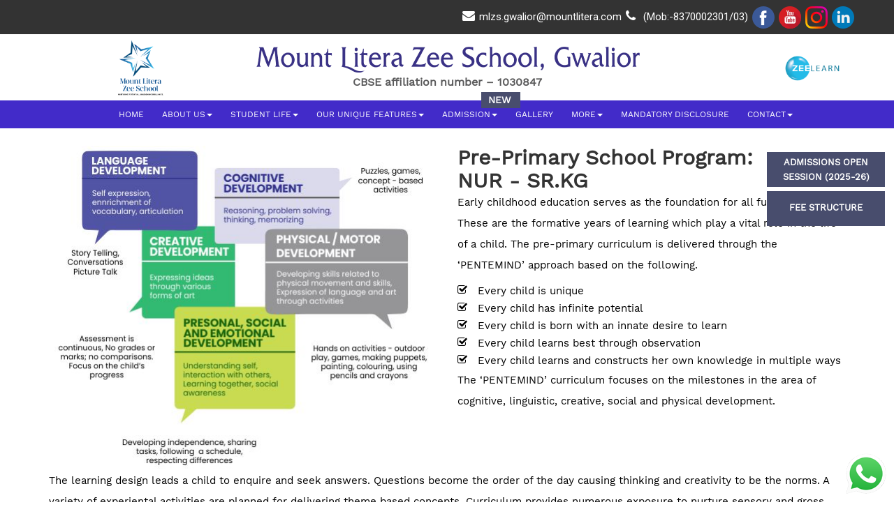

--- FILE ---
content_type: text/html; charset=UTF-8
request_url: https://mountliteragwalior.com/academics-pre-primary
body_size: 14807
content:
<!doctype html>
<html>

<head>

  <title>
    Mount Litera Zee School Gwalior | Pre Primary - top schools in gwalior  </title>
  <meta charset="utf-8">
  <meta name="viewport" content="width=device-width, initial-scale=1">
  <meta name="title" content="">
<meta name="Keywords" content="">
<meta name="description" content="">
 <meta property="og:title" content="Mount Litera Zee School Gwalior | Cbse school in gwalior.">
<meta property="og:type" content="business.business">
<meta property="og:title" content="Mount Litera Zee School, Gwalior">
<meta property="og:url" content="http://mountliteragwalior.com/">
<meta property="og:image" content="undefined">
<meta property="business:contact_data:street_address" content="Near By pass Four Lane circle, mumbai agra highway, Gwalior 474005">
<meta property="business:contact_data:locality" content="Gwalior">
<meta property="business:contact_data:region" content="Madhya Pradesh">
<meta property="business:contact_data:postal_code" content="474005">
<meta property="business:contact_data:country_name" content="India">



<meta property=" name" content="Mount Litera Zee School">
<meta property="description" content="Mount Litera Zee School Gwalior is one of the top 10 Best CBSE schools in Gwalior. We are the fastest-growing chain of K12 CBSE Schools.">
<meta property="image" content="https://mountliteragwalior.com/images/logo-highrase.png">
<meta property="url" content="https://www.mountliteragwalior.com/">

<div itemscope itemtype="http://schema.org/Organization" style="display:none;">
    <span itemprop="name">Mount Litera Zee School, Gwalior</span><br>
    <div itemprop="address" itemscope itemtype="http://schema.org/PostalAddress">
        <span itemprop="streetAddress">Near By pass Four Lane circle, mumbai agra highway, Gwalior 474005</span><br>
        <span itemprop="addressLocality">Gwalior</span><br>
        <span itemprop="addressRegion">Madhya Pradesh</span> 
        <span itemprop="postalCode">474005</span>
    </div>
    Phone: <span itemprop="telephone">8370002302</span>
</div>
  <link rel="prefetch" href="https://mountliteragwalior.com/" />
  <link href="https://maxcdn.bootstrapcdn.com/font-awesome/4.7.0/css/font-awesome.min.css" rel="stylesheet">
  <link rel="shortcut icon" href="https://digimonk.co/mount-litera-web/assets/img/logo.png" type="image/x-icon" />
  <link href="https://fonts.googleapis.com/css?family=Roboto:300,400,500,700&display=swap" rel="stylesheet">
  <link rel='stylesheet' href='https://mountliteragwalior.com/assets/css/materialize.min.css'>
  <link rel="stylesheet" href="https://mountliteragwalior.com/assets/css/bootstrap.min.css">
  <link rel="stylesheet" href="https://mountliteragwalior.com/assets/css/style.css" type="text/css">
  <link rel="stylesheet" href="https://mountliteragwalior.com/assets/css/responsive-menu.css" type="text/css">
  <link rel="stylesheet" href="https://mountliteragwalior.com/assets/css/owl.carousel.min.css" type="text/css">
  <link rel="stylesheet" href="https://mountliteragwalior.com/assets/css/aos.css" />
   <link rel="stylesheet" href="https://mountliteragwalior.com/assets/css/magnific-popup.css">
   <link rel="stylesheet" type="text/css" href="https://cdn.jsdelivr.net/prettyphoto/3.1.6/css/prettyPhoto.css">
   <link rel="stylesheet" type="text/css" href="https://mountliteragwalior.com/assets/css/fullcalendar.css">
   <link rel="canonical" href="https://mountliteragwalior.com" />
   <script type="application/ld+json">
    {
      "@context": "https://schema.org",
      "@type": "NewsArticle",
      "mainEntityOfPage": {
        "@type": "WebPage",
        "@id": "https://mountliteragwalior.com/"
      },
      "headline": "Mount Litera Zee School Gwalior is one of the top 10 Best CBSE schools in Gwalior. We are the fastest-growing chain of K12 CBSE Schools.",
      "image": [
        "https://mountlitera.com/wp-content/themes/twentyfifteen2/images/logo-highrase.png"
       ],
      "datePublished": "2022-11-24T19:25",
      "dateModified": "2022-11-24T03:25",
      "author": {
        "@type": "Person",
        "name": "mountliteragwalior.com"
      },
       "publisher": {
        "@type": "Organization",
        "name": "mountliteragwalior.com"
      }
    }
</script>
  

  <!-- Global site tag (gtag.js) - Google Ads: 796885973 -->
<script async src="https://www.googletagmanager.com/gtag/js?id=AW-796885973"></script>
<script>
  window.dataLayer = window.dataLayer || [];
  function gtag(){dataLayer.push(arguments);}
  gtag('js', new Date());

  gtag('config', 'AW-796885973');
</script> 
   <!-- Google Tag Manager -->
<script>(function(w,d,s,l,i){w[l]=w[l]||[];w[l].push({'gtm.start':
new Date().getTime(),event:'gtm.js'});var f=d.getElementsByTagName(s)[0],
j=d.createElement(s),dl=l!='dataLayer'?'&l='+l:'';j.async=true;j.src=
'https://www.googletagmanager.com/gtm.js?id='+i+dl;f.parentNode.insertBefore(j,f);
})(window,document,'script','dataLayer','GTM-KPRJT2R');</script>
<!-- End Google Tag Manager -->

  
  <style type="text/css">
  .dropdown-menu>li>a {
          text-transform: capitalize !important; 
  }
  .contact-info p {
          align-items: baseline !important;
  }
    .ajax_modal
            {
                position: fixed;
                z-index: 999;
                height: 100%;
                width: 100%;
                top: 0;
                left: 0;
                background-color: Black;
                filter: alpha(opacity=60);
                opacity: 0.6;
                -moz-opacity: 0.8;
            }
            .center
            {
                z-index: 1000;
                margin: 300px auto;
                padding: 10px;
                width: 150px;
                background-color: White;
                border-radius: 10px;
                filter: alpha(opacity=100);
                opacity: 1;
                -moz-opacity: 1;
            }















            .under{
  font-family: 'Roboto Slab', serif;   font-size: 16px;text-align: center;color: #5a5a5b;padding-top: 3px; font-weight: 600;
}
.quicklink li a {
    color: #d1d1d1;
}
.quicklink li {
    list-style: none !important;
}
.navbar-nav {
    margin: 0 ;
    display: flex !important;
    justify-content: center !important;
    width: 100% !important;
}

a.fc-day-grid-event.fc-h-event.fc-event.fc-start.fc-end {
    /* padding: 1px; */
    margin-top: -23%;
    height: 76px;
    font-size: 11px;
    /* text-align: center; */
    /* margin: 0 auto; */
    /* border-radius: 100%; */
}


.fc-event {
    position: relative;
    display: block;
    font-size: .85em;
    line-height: 1.3;
    border-radius: 3px;
    /* border: 1px solid #3a87ad; */
    /* background-color: #3a87ad; */
    font-weight: normal;
}


  </style>

</head>

<body>

<!-- Start of HubSpot Embed Code -->
<script type="text/javascript" id="hs-script-loader" async defer src="//js.hs-scripts.com/20370675.js"></script>
<!-- End of HubSpot Embed Code -->

<div class="header backk">
  <i class="fa fa-envelope"><span style="font-family: 'Roboto';
    font-size: 15px;">mlzs.gwalior@mountlitera.com</span></i>
  <i class="fa fa-phone"><span style="font-family: 'Roboto';
    font-size: 15px;"> (Mob:-8370002301/03)</span></i>
  <a href="https://www.facebook.com/MLZSGWALIOR/" target="_blank"><img src="assets/images/facebook.png"></a>
  <a href="https://www.youtube.com/channel/UCUgQFectoPDrTpvDI1flAkA " target="_blank"><img src="assets/images/youtube.png"></a>
 <!--  <a href=""><i class="fa fa-facebook square"></i></a> -->
 <!--  <a href=""><i class="fa fa-youtube circle"></i></a> -->
  <a href="https://www.instagram.com/mlzsgwalior/"target="_blank"><img src="assets/images/instagram.png"></a>
<a href="https://www.linkedin.com/in/mount-litera-zee-school-gwalior-7270a82b7?utm_source=share&amp;utm_campaign=share_via&amp;utm_content=profile&amp;utm_medium=android_app"><img src="assets/images/linkedinss.png" style="height: 32px; width:32px"></a>
</div>
<div class="container">
  <div class="row header_main_div">

    <div class="col-md-3 logo_section" style="text-align: center;">
      <div class="dive">
      <img src="https://mountliteragwalior.com/assets/images/new11.png"  alt=""/ style="margin-top: 2px;height: 93px;">
    </div>
  </div>

     <div class="col-md-6 school_name_content">
       <div class="">
        <img src="https://mountliteragwalior.com/assets/images/picsss.png"  alt=""/ style="padding-top: 15px;">
        <h3 class="under">CBSE affiliation number – 1030847</h3>
         <!-- <h1 class="fontss">Mount Litera Zee School,Gwalior</h1> -->
         <!-- <p class="cbs">A CBSE Affiliated No.1030847<br>125 Schools Across India</p> -->
         <!-- <p class="cbss">All Over India 150+ School</p> -->
       </div>
     </div>

     <div class="col-md-3 zee_sign_right" style="text-align: right;padding-bottom:  4px;">
       <div class="divee">
         <img src="https://mountliteragwalior.com/assets/images/neee.png" style="width:35%;margin-top: 10%;" alt="ZEELARN Logo" />
       </div>
     </div>

  </div>
</div>




  <div class="header-bg">
    <div class=" container-fluid">
      <nav role="navigation" class="navbar navbar-default mainmenu">
        <div class="navbar-header">
          <button type="button" data-target="#navbarCollapse" class="navbar-toggle" data-toggle="collapse"><span class="sr-only">Toggle navigation</span>
            <span class="icon-bar"></span>
            <span class="icon-bar"></span>
            <span class="icon-bar"></span>
          </button> <a class="navbar-brand" href="https://mountliteragwalior.com/"><!-- <img src="https://mountliteragwalior.com/assets/images/logo-highrase.png"  alt=""/> --></a> 
        </div>
        <!-- Collection of nav links and other content for toggling -->
        <div id="navbarCollapse" class="collapse navbar-collapse">
          <ul id="fresponsive" class="nav navbar-nav dropdown ">
            <li><a href="https://mountliteragwalior.com/">Home</a>
            </li>
            <li class="dropdown"><a href="a" data-toggle="dropdown" class="dropdown-toggle">About Us<span class="caret"></span><span class="carat"></span></a>
              <ul class="dropdown-menu">
                
                <li><a href="https://mountliteragwalior.com/our-vision">Our Vision</a>
                </li>
                <li><a href="https://mountliteragwalior.com/our-philosphy">Philosophy</a>
                </li>
                <li><a href="https://mountliteragwalior.com/about-us">About Us</a>
                </li>
                <li><a href="https://mountliteragwalior.com/chairman-message">Management</a>
                </li>
                <li><a href="https://mountliteragwalior.com/awards">Awards</a>
                </li>
                <!--<li><a href="https://mountliteragwalior.com/principal-message">Principal's Message</a>-->
                <!--</li>-->
                <!--<li><a href="https://mountliteragwalior.com/educators">Our Educators</a>-->
                <!--</li>-->
                <!--<li><a href="https://mountliteragwalior.com/our-anthem">Our Assembly</a>-->
                <!--</li>-->
               
                
              </ul>
            </li>
            <li class="dropdown"><a data-toggle="dropdown" class="dropdown-toggle">Student Life<span class="caret"></span><span class="carat"></span></a>
              <ul class="dropdown-menu">
                <li> <a href="#" data-toggle="dropdown" class="dropdown-toggle">Academics<span class="caret"></span></a>
                  <ul class="dropdown-menu">
                    <li><a href="https://mountliteragwalior.com/academics-pre-primary">Pre-Primary</a>
                    </li>
                    <li><a href="https://mountliteragwalior.com/academics-primary">Primary</a>
                    </li>
                    <li><a href="https://mountliteragwalior.com/academics-middle-school">Middle</a>
                    </li>
                    <li><a href="https://mountliteragwalior.com/higher-secondary">Senior Secondary</a>
                    
                    </li>
                  </ul>
                </li>
                <li><a href="house1">Houses </a></li>
                <!-- <li> <a href="#" data-toggle="dropdown" class="dropdown-toggle">Houses<span class="caret"></span></a>
                  <ul class="dropdown-menu">
                    <li><a href="https://mountliteragwalior.com/house">Houses</a>
                </li>
                    <li><a href="house1">Houses 1</a>
                </li>
                  </ul>
                </li> -->
                <li><a href="https://mountliteragwalior.com/sport">Sports</a>
                </li>
                <li><a href="https://mountliteragwalior.com/curricular">Co-Curricular Activities</a>
                </li>
           
                <!-- <li><a href="https://mountliteragwalior.com/house">Houses</a>
                </li> -->
                <li><a href="https://mountliteragwalior.com/studentprofile">Alumni</a>
                </li>
                <li><a href="https://mountliteragwalior.com/proud-mount-literans">Proud Mount Literans</a>
                </li>
            <li><a href="https://mountliteragwalior.com/mlzs-e-times">MLZS E-Times</a></li>
              </ul>

            </li>
             <li class="dropdown"> <a href="#" class="dropdown-toggle" data-toggle="dropdown">Our Unique Features<span class="caret"></span><span class="carat"></span></a> 
              <ul class="dropdown-menu">
               <li><a href="https://mountliteragwalior.com/uniqueness">Support from Zee Learn</a>
                </li>
                <li><a href="https://mountliteragwalior.com/luminosity">Ei Care Asset</a></li>
                <li><a href="https://mountliteragwalior.com/infrastructure"> Trinity College London</a>
                  <li><a href="https://mountliteragwalior.com/principal-message">MLZS Cricket Academy</a>
               </li>
                <li><a href="https://mountliteragwalior.com/educators">Socially Useful Productive Work</a>
                </li>
              </ul>
              
            </li>

            <!-- <li class="dropdown"> <a href="#" class="dropdown-toggle" data-toggle="dropdown">Campus<span class="caret"></span></a> 
              <ul class="dropdown-menu"> -->
                <!-- <li><a href="https://mountliteragwalior.com/infrastructure">Infrastructure</a>
                </li> -->
                <!-- <li><a href="https://mountliteragwalior.com/campus-pics">Campus Picture</a>
                </li>
              </ul>
            </li> -->
            <li class="dropdown"><a href="#" class="dropdown-toggle" data-toggle="dropdown">Admission<span class="caret"></span><span class="carat"></span><a href="" class="tab" style="position: absolute;bottom: 72%;padding: 1px 14px 2px 10px;left: 69px;">New</a></a> 

              <ul class="dropdown-menu">
                <li><a href="https://mountliteragwalior.com/admission-process">Admission process</a>
                </li>
               
                </li>
                 <li><a href="https://mountliteragwalior.com/campus-pics">Campus Pictures</a></li>
                <li><a href="https://mountliteragwalior.com/fee-structure">fee Structure</a>
                </li>
                <li><a href="https://mountliteragwalior.com/organise-a-school-visit">School Visit</a>
                </li>
                  <li><a href="https://mountliteragwalior.com/admission-enquiry-forms">Book List</a> 
                   <li><a href="https://drive.google.com/file/d/1ZZckCZxuSSNdwatvUmCvjFFmrTfYfT_O/view" target="_blank">Uniform List</a>
                </li>
              </ul>
            </li>
            <li> <a href="https://mountliteragwalior.com/gallery">Gallery</a> 
            </li>
         
            <li class="dropdown"> <a href="#" class="dropdown-toggle" data-toggle="dropdown">More<span class="caret"></span><span class="carat"></span></a> 
              <ul class="dropdown-menu">
               <!-- <li><a href="https://mountliteragwalior.com/notification">Notifications</a>
                </li>-->
                <!-- <li><a href="https://mountliteragwalior.com/annual-calendar">Annual calendar</a>
                </li> -->
                   <li><a href="https://drive.google.com/drive/u/0/folders/1IEnAzP1p-OcR2UMUyHtHpTqirWwGBADw" target="_blank">View All Issued TCS</a>
                </li>
                <li><a href="https://innovasphere.com/tctracking/" target="_blank">View Issued TCS</a>
                </li>
                <li><a href="https://epfuture.mountlitera.com/pages/login.aspx" target="_blank">ep Future</a>
                </li>
                 <li><a href="https://mountliteragwalior.com/annual-calendar">Annual calendar</a>
                </li>
                
              </ul>
            </li>
            <li><a href="https://mountliteragwalior.com/mandatory-disclosure">Mandatory DiscLosure</a>
                </li> 
            <li class="dropdown"> <a href="#" class="dropdown-toggle" data-toggle="dropdown">Contact<span class="caret"></span><span class="carat"></span></a> 
              <ul class="dropdown-menu">
                <li><a href="https://mountliteragwalior.com/career">Career</a>
                </li>
                <li><a href="https://mountliteragwalior.com/contact-us">Contact Us</a>
                </li>
              </ul>
            </li>
             <!--  <li class="zee-logo"> <a href="https://mountliteragwalior.com/"><img src="https://mountliteragwalior.com/assets/images/zee.png"></a> 
            </li> -->
          </ul>
        </div>

      </nav>
    </div>
  </div>
  
<!--    <div class="wraper">
        <div class="menu_box">
            <div class="menu">
                <ul id="fresponsive" class="nav navbar-nav dropdown ">
            <li><a href="https://mountliteragwalior.com/">Home</a>
            </li>
            <li class="dropdown"><a href="a" data-toggle="dropdown" class="dropdown-toggle">About Us<span class="caret"></span></a>
              <ul class="dropdown-menu">
                
                <li><a href="https://mountliteragwalior.com/our-vision">Our Vision</a>
                </li>
                <li><a href="https://mountliteragwalior.com/our-philosphy">Philosophy</a>
                </li>
                <li><a href="https://mountliteragwalior.com/about-us">About Us</a>
                </li>
                <li><a href="https://mountliteragwalior.com/chairman-message">Chairman's Message</a>
                </li>
                <li><a href="https://mountliteragwalior.com/director-message">Director's Message</a>
                </li>
                <li><a href="https://mountliteragwalior.com/principal-message">Principal's Message</a>
                </li>
                <li><a href="https://mountliteragwalior.com/educators">Our Educators</a>
                </li>
                <li><a href="https://mountliteragwalior.com/our-anthem">Our Assembly</a>
                </li>
                <li><a href="https://mountliteragwalior.com/litera-experience">Mount Litera Experience</a>
                </li>
                
              </ul>
            </li>
            <li class="dropdown"><a data-toggle="dropdown" class="dropdown-toggle">Student Life<span class="caret"></span></a>
              <ul class="dropdown-menu">
                <li> <a href="#" data-toggle="dropdown" class="dropdown-toggle">Academics<span class="caret"></span></a>
                  <ul class="dropdown-menu">
                    <li><a href="https://mountliteragwalior.com/academics-pre-primary">Pre-Primary</a>
                    </li>
                    <li><a href="https://mountliteragwalior.com/academics-primary">Primary</a>
                    </li>
                    <li><a href="https://mountliteragwalior.com/academics-middle-school">Middle</a>
                    </li>
                    <li><a href="https://mountliteragwalior.com/higher-secondary">Senior Secondary</a>
                    </li>
                  </ul>
                </li>
                <li><a href="house1">Houses </a></li>
               
                <li><a href="https://mountliteragwalior.com/sport">Sports</a>
                </li>
                <li><a href="https://mountliteragwalior.com/curricular">Co-Curricular Activities</a>
                </li>

                
                <li><a href="https://mountliteragwalior.com/proud-mount-literans">Proud Mount Literans</a>
                </li>
              </ul>

            </li>
            <li><a href="https://mountliteragwalior.com/campus-pics">Campus Pictures</a></li>
           
            <li class="dropdown"><a href="#" class="dropdown-toggle" data-toggle="dropdown">Admission<span class="caret"></span><a href="" class="tab" style="position: absolute;bottom: 72%;padding: 1px 14px 2px 10px;left: 69px;display: none;">New</a></a> 

              <ul class="dropdown-menu">
                <li><a href="https://mountliteragwalior.com/admission-process">Admission process</a>
                </li>
                <li><a href="https://mountliteragwalior.com/admission-enquiry-forms">Admission enquiry Forms</a>
                </li>
                <li><a href="https://mountliteragwalior.com/fee-structure">fee Structure</a>
                </li>
                <li><a href="https://mountliteragwalior.com/organise-a-school-visit">School Visit</a>
                </li>
              </ul>
            </li>
            <li> <a href="https://mountliteragwalior.com/gallery">Gallery</a> 
            </li>
          <li><a href="https://mountliteragwalior.com/annual-calendar">Annual Calendar</a>
                </li>
            <li class="dropdown"> <a href="#" class="dropdown-toggle" data-toggle="dropdown">More<span class="caret"></span></a> 
              <ul class="dropdown-menu">
            
                <li><a href="https://innovasphere.com/tctracking/" target="_blank">View Issued TCS</a>
                </li>
                <li><a href="http://mlz.innovasphere.com/" target="_blank">Education plus</a>
                </li>
              </ul>
            </li>
            <li class="dropdown"> <a href="#" class="dropdown-toggle" data-toggle="dropdown">Contact<span class="caret"></span></a> 
              <ul class="dropdown-menu">
                <li><a href="https://mountliteragwalior.com/career">Career</a>
                </li>
                <li><a href="https://mountliteragwalior.com/contact-us">Contact Us</a>
                </li>
              </ul>
            </li>
          
          </ul>

                    </li>
                </ul>
            </div>
        </div>
    </div> -->
    
     <div class="Pan_Loreto">
             
<br />
                      
                <!--<a class="tab" style="top: 105px; width: 173px;height: auto;font-size: 13px;line-height: 21px; " href="https://www.mediafire.com/file/ty0wf80qclgkvkc/Invitation_Archery_Tournament_2024.pdf/file" rel="nofollow" target="_blank" >CBSE West Zone Archery Tournament - 2024-25</a>-->
              <!--<br />-->

 
                                 
                <a class="tab" style="top: 105px; width: 173px;height: 50px;font-size: 13px;line-height: 21px; " href="https://mountliteragwalior.com/admission-process" rel="nofollow" target="_blank" >Admissions Open<br> session (2025-26)</a>
              <br />
               <a class="tab" style="top: 110px; height: 50px;font-size: 13px;line-height: 40px; width: 169px; " href="https://mountliteragwalior.com/fee-structure" rel="nofollow" target="_blank" > Fee structure </a>

               <br />
               


                </div><html>
  <head>
    
<meta name="title" content="Mount Litera Zee School Gwalior | Pre Primary">
<meta name=" Keywords" content="pre primary education at mount litera, mount litera upper kindergarten, mount litera lower kindergarten, mount litera zee school nursery, pre primary academic mount litera school.">
<meta name="description" content="The Pre-Primary School Program at Mount Litera Zee School, Gwalior comprises Nursery, Lower and Upper Kindergarten (LKG and UKG).">
<meta property="og:type" content="business.business">
<meta property="og:title" content="Mount Litera Zee School, Gwalior | Pre Primary">
<meta property="og:url" content="http://mountliteragwalior.com/student-life/pre-primary/">
<meta property="og:image" content="">
<meta property="business:contact_data:street_address" content="Near By pass Four Lane circle, mumbai agra highway, Gwalior  474005 Gwalior">
<meta property="business:contact_data:locality" content="Gwalior">
<meta property="business:contact_data:region" content="Madhya Pradesh">
<meta property="business:contact_data:postal_code" content="474005">
<meta property="business:contact_data:country_name" content="India">

<meta property=" name" content=" Mount Litera Zee School">
<meta property=" description" content="The Pre-Primary School Program at Mount Litera Zee School, Gwalior comprises Nursery, Lower and Upper Kindergarten (LKG and UKG).">
<meta property=" image" content="images/logo-highrase.png">
<meta  property="url" content="mount-litera-web/academics-pre-primary.php">
  </head>
</html>






<!--------------Containt Start---------->
<section class="contant">
  <div class="container">
     
    <div class="row">
      <div class="col-md-6" data-aos="fade-left"> <img src="https://mountliteragwalior.com/assets/images/l2.jpg"  alt=""/> </div>
       <div class="col-md-6" data-aos="fade-right">
        <h2 class="title">Pre-Primary School Program:<br><!-- Classes --> NUR - SR.KG</h2>
       
          <p class="styles">Early childhood education serves as the foundation for all future learning. These are the formative years of learning which play a vital role in the life of a child. The pre-primary curriculum is delivered through the ‘PENTEMIND’ approach based on the following.</p>
      
          <ul  class="facility-list">
            <li class="styles"><i class="fa fa-check-square-o"></i>Every child is unique</li>
            <li class="styles"><i class="fa fa-check-square-o"></i>Every child has infinite potential</li>
            <li class="styles"><i class="fa fa-check-square-o" ></i>Every child is born with an innate desire to learn</li>
            <li class="styles"><i class="fa fa-check-square-o" ></i>Every child learns best through observation</li>
            <li class="styles"><i class="fa fa-check-square-o" ></i>Every child learns and constructs her own knowledge in multiple ways</li>
            </ul>
            <p class="styles">
The ‘PENTEMIND’ curriculum focuses on the milestones in the area of cognitive, linguistic, creative, social and physical development. </p>
          
        
      </div>
      <div class="col-md-12">
      <p class="styles">The learning design leads a child to enquire and seek answers. Questions become the order of the day causing thinking and creativity to be the norms. A variety of experiental activities are planned for delivering theme based concepts. Curriculum provides numerous exposure to nurture sensory and gross motor skills, and also small muscle and large muscle activities for physical development of children. 
      To cater to the educational needs of children, the school has multiple teaching aids like interesting audio – visual aids, interactive white board, various toys and games for cognitive development and a series of teaching material for introducing concepts that build strong recognition among children.<br>
      The integrated method is holistic, child-centered with no compartmentalization of subjects. It seeks to give a complete experience to the child within the child’s range of experiences and understanding. This approach goes a long way towards shaping a wholesome and healthy personality and prepares each child for primary school.</p>
      </div>
      
    </div>
</section>
      <section>
  <div class="container notification-list">
  <div class="row">
  <div class="col-md-12">
  <table class="table table-bordered table-hover">
    <tbody><tr class="gridheading">
      <th scope="col">FOCUS AREA</th><th scope="col">DETAIL</th>
    </tr>
    <tr>
                  <th>FREE PLAY</th>
                    <th style="font-weight:normal;">A day at SCHOOL begins with Free play where the children are allowed to initiate and direct their own learning styles by choosing from a range of learning material and equipments displayed in the four corners of the class rooms.</th>
                </tr>
                <tr>
                  <th>ATTENDANCE AND ASSEMBLY</th>
                    <th style="font-weight:normal;">This is followed by Attendance and Assembly where the children learn to self-register through activities such as by printing their finger or sticking their picture next to their name. Children also discuss the previous day's activities and teacher tells them about the day's events.</th>
                </tr>
                <tr>
                  <th>CONCEPT TIME (NURSERY) / EVS (JR.KG &amp; SR.KG) / GK(JR.KG &amp; SR.KG)</th>
                    <th style="font-weight:normal;">These involve activities based on the month's theme and are planned to meet the unique learning styles of the children. The facilitator may sing a rhyme with actions, show charts / flash cards, play a game, take the children for a walk outdoors or do an art activity to introduce and reinforce concepts. The revision also provides a range of pathways for the children to explore.</th>
                </tr>
                <tr>
                  <th>MUSIC AND MOVEMENT TIME</th>
                    <th style="font-weight:normal;">Children get an opportunity to develop various musical skills such as rhyme, pitch, tone and rhythm. It also allows the children to express themselves freely through the medium of music and movement.  </th>
                </tr>
                <tr>
                  <th>TUMMY TIME</th>
                    <th style="font-weight:normal;">Good eating habits and independent eating skills are encouraged.  </th>
                </tr>
                <tr>
                  <th>LANGUAGE TIME &amp; NUMBER SKILLS </th>
                    <th style="font-weight:normal;">Activities are planned for the children to practice the 3rs (Reading, Writing and Arithmetic) and enhance learning </th>
                </tr>
                <tr>
                  <th>OUTDOOR PLAY / SAND PLAY / WATER PLAY</th>
                    <th style="font-weight:normal;">Children develop their gross and fine muscles as well as learn various  social skills such as sharing, taking turns, etc through Outdoor play / Sand  play / Water play / field Trips  etc. </th>
                </tr>
      
  </tbody>
  </table>
  <h4>ASSESSMENT IN PRE PRIMARY SCHOOL</h4>
   <ul  class="facility-list">
            <li><i class="fa fa-check-square-o"></i>MLZS Assessment Card is called Milestones</li>
            <li ><i class="fa fa-check-square-o"></i>‘Milestones’ is an observation based evaluation system and does not require the children to go through tests and exams.</li>
            <li><i class="fa fa-check-square-o" ></i>Milestones allows children to develop at their own pace. It is continuous and includes parental inputs and anecdotal evidence.</li>
            <li ><i class="fa fa-check-square-o" ></i>Children are assessed individually and the assessment is inclusive of the learning experience and understanding.</li>
            </ul>
            </div>
</div>
</div>
</section>
 



<style>
    input:not([type]):focus:not([readonly]), input[type=text]:focus:not([readonly]), input[type=password]:focus:not([readonly]), input[type=email]:focus:not([readonly]), input[type=url]:focus:not([readonly]), input[type=time]:focus:not([readonly]), input[type=date]:focus:not([readonly]), input[type=datetime-local]:focus:not([readonly]), input[type=tel]:focus:not([readonly]), input[type=number]:focus:not([readonly]), input[type=search]:focus:not([readonly]), textarea.materialize-textarea:focus:not([readonly]), select:focus:not([readonly]) {
    border-bottom: 1px solid #ff0101;
    box-shadow: 0 1px 0 0 #ff0101;
}
input:not([type]), input[type=text], input[type=password], input[type=email], input[type=url], input[type=time], input[type=date], input[type=datetime-local], input[type=tel], input[type=number], input[type=search], textarea.materialize-textarea, select {

    margin: 0;

}
.zeelearn{
  width:43%;
}
</style>
<footer>
  <div class="container-fluid" style="padding-right: 0px;padding-left: 0px;">
<div class="sign">
      <span class="shimmers" style="font-family: 'WorkSans-Regular';
">130+ Schools Across 110+ Cities In India &nbsp;</span><!-- < Across in &nbsp;<span class="shimmers">India</span> -->
    </div>

</div>
  <div class="main-footer">
    <div class="container">
      <div class="row">
      <div class="col-md-3 off ">
<img src="assets/images/mount.png" class="mount-1" style="width: 164px !important;">
<!--<img src="assets/images/new11.png" class="mount-ss">-->

        </div>
    <!--     <div class="col-md-3  offsett">-->
    <!--      <div class="quicklink">-->
    <!--        <h5 class="cit">City Office:</h5>-->
    <!--        <p  style="margin-bottom: 0px;">Mount Litera Zee School, Gwalior</p>-->
    <!--        <p style="margin-bottom: 0px;"><span><i class="fa fa-map-marker"></i></span> 36, Morar Enclave, Near Suruchi </p>-->
    <!--       <p style="margin-bottom: 0px;-->
    <!--position: relative;-->
    <!--left: 13px;">Hotel, Gole Ka Mandir, Gwalior </p> -->
    <!--        <p  style="margin-bottom: 0px;"><span><i class="fa fa-phone" style="position: relative;right: 4px;"></i><a href="tel:918370002301" style="color: #d1d1d1;     position: relative;-->
    <!--right: 6px;"> Mob:-8370002301/03</a></span><!-- <a href="tel:918370002301">8370002301</a> -->
    <!--        <p style="margin-bottom: 0px;position: relative;-->
    <!--left: 16px;"> Pin Code: 474005</p>-->
    <!--      </div>-->
    <!--    </div>-->
        <div class="col-md-3 ">
          <div class="quicklink">
            <h5 style="margin-bottom: 0px;">School Address:</h5>
            <p  style="margin-bottom: 0px;">Mount Litera Zee School, Gwalior</p>
            <div class="contact-info">
              <p  style="margin-bottom: 0px;"><span><i class="fa fa-map-marker"></i></span>Bypass Four Lane Circle, A.B.Road, Rairu, Gwalior, Madhya Pradesh, India 474005</p>
              <!-- <p><span><i class="fa fa-map-marker"></i></span>City Office: 36, Morar Enclave, Near Suruchi Hotel, Gole Ka Mandir, Gwalior (MP)<br>Pin Code: 474005</p> -->
              <p  style="margin-bottom: 0px;"><span><i class="fa fa-phone" style="position: relative;right: 3px;"></i><a href="tel:918370002301" s>Mob:-8370002301/03</a></span><!-- <a href="tel:918370002301">8370002301</a> --></p>
              <p  style="margin-bottom: 0px;"><span> <i class="fa fa-envelope-o"></i></span>mlzs.gwalior@mountlitera.com</p>
            </div>
          </div>
        </div>
        <div class="col-md-3 ">
          <div class="quicklink">
            <h5 style="margin-bottom: 0px;">Quick Links:</h5>
             <li> <a href="https://mountliteragwalior.com/gallery">Gallery</a> 
            </li>
              <li><a href="https://mountliteragwalior.com/studentprofile">Alumni</a>
                </li>
                  <li><a href="https://mountliteragwalior.com/contact-us">Contact Us</a>
                </li>
                 <li><a href="https://mountliteragwalior.com/admission-process">Admission process</a>
                </li>
          </div>
        </div>
        <div class="col-md-3 sides">
          <img src="assets/images/neee.png" class="learns zeelearn">
          <div class="icons" style="">
           <a href="https://www.facebook.com/MLZSGWALIOR/"><img src="assets/images/facebook.png" style="padding-right: 5px;height: 28px"></a>
            <a href="https://www.instagram.com/mlzsgwalior/"><img src="assets/images/instagram.png" style="padding-right: 5px;height: 28px;"></a>
             <a href="https://www.youtube.com/channel/UCUgQFectoPDrTpvDI1flAkA"><img src="assets/images/youtube.png" style="height: 28px; margin-right: 6px"></a>
             <a href="https://www.linkedin.com/in/mount-litera-zee-school-gwalior-7270a82b7?utm_source=share&utm_campaign=share_via&utm_content=profile&utm_medium=android_app"><img src="assets/images/linkedinss.png" style="height: 28px;"></a>
           </div>

        </div>
 <!--               <div class="col-md-3 offe">
<img src="assets/images/learn.png" class="learns">
 <div class="icons" style="">
           <a href="https://www.facebook.com/MLZSGWALIOR/"><img src="assets/images/facebook.png" style="padding-right: 5px;height: 28px"></a>
            <a href="https://www.instagram.com/mount.litera/"><img src="assets/images/instagram.png" style="padding-right: 5px;height: 28px;"></a>
             <a href="https://www.youtube.com/channel/UCUgQFectoPDrTpvDI1flAkA"><img src="assets/images/youtube.png" style="height: 28px;"></a>
           </div>
        </div> -->
      </div>
    </div>
  </div>
</footer>

<div class="ajax_modal" style="display: none; z-index: 7777777777777777;">
        <div class="center">
            <!-- <img alt="" src="loader.gif" /> -->
            <img alt="" src="assets/wait.gif" />
        </div>
    </div>

<div class="copyright"> Copyright © 2026. All rights reserved. </div>
<a href="https://api.whatsapp.com/send?phone=918370002301&amp;text=&amp;text=Hi+There%2C+I+am+interested+in+your+school.&amp;source=&amp;data=" class="float" target="_blank" rel="nofollow"><!--<i class="fa fa-whatsapp my-float"></i>--> 
<img src="https://mountliteragwalior.com/assets/images/whatsapp-logo.png"  alt=""/> </a> 

<script src="https://cdnjs.cloudflare.com/ajax/libs/jquery/3.1.0/jquery.min.js"></script>
<script src="https://cdnjs.cloudflare.com/ajax/libs/twitter-bootstrap/3.3.7/js/bootstrap.min.js"></script>

<script src="https://mountliteragwalior.com/assets/js/jquery.min.js"></script>
<script src="https://mountliteragwalior.com/assets/js/bootstrap.min.js"></script>
<script src="https://mountliteragwalior.com/assets/js/owl.carousel.min.js"></script> 
<script src="https://mountliteragwalior.com/assets/js/aos.js"></script>
<script src='https://mountliteragwalior.com/assets/js/materialize.min.js'></script>
<script src="https://cdnjs.cloudflare.com/ajax/libs/animejs/2.0.2/anime.min.js"></script>

<!-- Facebook Pixel Code -->
<script>

$('.cover').on('click', function () {
    $(this).children().css({
      'z-index' : 1,
      'opacity': 1
    });
  $(this).children().trigger('play');
     
});

$('video').on('click', function () {
  console.log('a');
});


!function(f,b,e,v,n,t,s)
{if(f.fbq)return;n=f.fbq=function(){n.callMethod?
n.callMethod.apply(n,arguments):n.queue.push(arguments)};
if(!f._fbq)f._fbq=n;n.push=n;n.loaded=!0;n.version='2.0';
n.queue=[];t=b.createElement(e);t.async=!0;
t.src=v;s=b.getElementsByTagName(e)[0];
s.parentNode.insertBefore(t,s)}(window, document,'script',
'https://connect.facebook.net/en_US/fbevents.js');
fbq('init', '238260810175740');
fbq('track', 'PageView');
</script>
<noscript><img height="1" width="1" style="display:none"
src="https://www.facebook.com/tr?id=238260810175740&ev=PageView&noscript=1"
/></noscript>
<!-- End Facebook Pixel Code -->



<script type="">
  $ (window).ready (function () {
  setTimeout (function () {
    $ ('#modal-subscribe').modal ("show")
  }, 1000)
})
</script>













<script type="text/javascript">


$(document).ready(function() {
  if (window.location.hash) {
 
    $('html, body').animate({
      scrollTop: $(window.location.hash).offset().top - 190
    }, 1000);
  }
});



jQuery('.academic-life-skill').click(function(event){
  event.preventDefault();
  jQuery('.accordian-tab').find('.accordionButton').removeClass('on');
  jQuery('.accordionContent').slideUp('normal');
  
  jQuery('.accordian-tab').find('.accordionContent').eq(0).slideDown('normal');
  jQuery('.accordian-tab').find('.accordionButton').eq(0).addClass('on');
  
});
  
jQuery('.academic-core-value').click(function(event){
  event.preventDefault();
  jQuery('.accordian-tab').find('.accordionButton').removeClass('on');
  jQuery('.accordionContent').slideUp('normal');
  
  jQuery('.accordian-tab').find('.accordionContent').eq(2).slideDown('normal');
  jQuery('.accordian-tab').find('.accordionButton').eq(2).addClass('on');
  
});

jQuery('.academic-knowledge').click(function(event){
  event.preventDefault();
  jQuery('.accordian-tab').find('.accordionButton').removeClass('on');
  jQuery('.accordionContent').slideUp('normal');
  
  jQuery('.accordian-tab').find('.accordionContent').eq(1).slideDown('normal');
  jQuery('.accordian-tab').find('.accordionButton').eq(1).addClass('on');
  
});
  
  
$(document).ready(function() {
  
  $('.accordionContent:first').hide();
  /*$('.accordionButton:first').addClass('on');*/
  $('.accordionButton').click(function() {
    $('.accordionButton').removeClass('on');
    $('.accordionContent').slideUp('normal');
    if($(this).next().is(':hidden') == true) {
      $(this).addClass('on');
      $(this).next().slideDown('normal'); 
     } 
   });
});

</script>

<script type="">
     $('.moreless-button-eight').click(function() {
  $('.moretextsss').slideToggle();
  if ($('.moreless-button-eight').text() == "Read more") {
    $(this).text("Read less")
  } else {
    $(this).text("Read more")
  }
});
</script>

<script type="">
     $('.moreless-button-seven').click(function() {
  $('.moretexttttttttt').slideToggle();
  if ($('.moreless-button-seven').text() == "Read more") {
    $(this).text("Read less")
  } else {
    $(this).text("Read more")
  }
});
</script>

<script type="">
     $('.moreless-button-six').click(function() {
  $('.moretextttttttt').slideToggle();
  if ($('.moreless-button-six').text() == "Read more") {
    $(this).text("Read less")
  } else {
    $(this).text("Read more")
  }
});
</script>


<script type="">
     $('.moreless-button-five').click(function() {
  $('.moretexttttttt').slideToggle();
  if ($('.moreless-button-five').text() == "Read more") {
    $(this).text("Read less")
  } else {
    $(this).text("Read more")
  }
});
</script>

<script type="">
     $('.moreless-button-four').click(function() {
  $('.moretextttttt').slideToggle();
  if ($('.moreless-button-four').text() == "Read more") {
    $(this).text("Read less")
  } else {
    $(this).text("Read more")
  }
});
</script>

<script type="">
     $('.moreless-button-three').click(function() {
  $('.moretexttttt').slideToggle();
  if ($('.moreless-button-three').text() == "Read more") {
    $(this).text("Read less")
  } else {
    $(this).text("Read more")
  }
});
</script>


<script type="">
     $('.moreless-button-two').click(function() {
  $('.moretextttt').slideToggle();
  if ($('.moreless-button-two').text() == "Read more") {
    $(this).text("Read less")
  } else {
    $(this).text("Read more")
  }
});
</script>



<script type="">
    $('.moreless-button-one').click(function() {
  $('.moretexttt').slideToggle();
  if ($('.moreless-button-one').text() == "Read more") {
    $(this).text("Read less")
  } else {
    $(this).text("Read more")
  }
});
</script>




<script type="">
  $('.moreless-button-text').click(function() {
  $('.moretextt').slideToggle();
  if ($('.moreless-button-text').text() == "Read more") {
    $(this).text("Read less")
  } else {
    $(this).text("Read more")
  }
});
</script>

<script type="">
 $('.moreless-button-nine').click(function() {
  $('.moretextssss').slideToggle();
  if ($('.moreless-button-nine').text() == "Read more") {
    $(this).text("Read less")
  } else {
    $(this).text("Read more")
  }
});
</script>

<script type="">
 $('.moreless-button-lee').click(function() {
  $('.moretextss').slideToggle();
  if ($('.moreless-button-lee').text() == "Read more") {
    $(this).text("Read less")
  } else {
    $(this).text("Read more")
  }
});
</script>


<script type="">
  $('.moreless-button-le').click(function() {
  $('.moretexts').slideToggle();
  if ($('.moreless-button-le').text() == "Read more") {
    $(this).text("Read less")
  } else {
    $(this).text("Read more")
  }
});
</script>



<script type="">
  // The function toggles more (hidden) text when the user clicks on "Read more". The IF ELSE statement ensures that the text 'read more' and 'read less' changes interchangeably when clicked on.
$('.moreless-button').click(function() {
  $('.moretext').slideToggle();
  if ($('.moreless-button').text() == "Read more") {
    $(this).text("Read less")
  } else {
    $(this).text("Read more")
  }
});
</script>






<script>

$(window).scroll(function() {
if ($(this).scrollTop() > 50){  
    $('.header-bg').addClass("sticky");
  }
  else{
    $('.header-bg').removeClass("sticky");
  }
});

      AOS.init({
        easing: 'ease-out-back',
        duration: 1000
      });
      
      
      (function($){
  $(document).ready(function(){
    $('.dropdown [data-toggle=dropdown]').on('click', function(event) {
      event.preventDefault(); 
      event.stopPropagation(); 
      $(this).parent().siblings().removeClass('open');
      $(this).parent().toggleClass('open');
    });
  });
})(jQuery);
      
      
    </script>
	<link rel="stylesheet" href="https://cdn.jsdelivr.net/jquery.slick/1.4.1/slick.css">
	<script src="https://cdn.jsdelivr.net/jquery.slick/1.4.1/slick.min.js"></script>
<script>


// Blog owlCarousel
    $('.event-coverage .owl-carousel').owlCarousel({
        loop:true,
        margin: 30,
        mouseDrag:false,
        autoplay:true,
        smartSpeed:500,

        responsiveClass:true,
    nav: true,
    navText: ["<span class='fa fa-arrow-left'></span>","<span class='fa fa-arrow-right'></span>"],
        responsive:{
            0:{
                items:1
            },
            700:{
                items:2
            },
            1000:{
                items:1
            }
        }
    });
  
  
  $('.event-slider .owl-carousel').owlCarousel({
        loop:true,
        margin: 30,
        mouseDrag:false,
        autoplay:true,
        smartSpeed:500,
        responsiveClass:true,
    nav: true,
    navText: ["<span class='fa fa-arrow-left'></span>","<span class='fa fa-arrow-right'></span>"],
        responsive:{
             0: {
      items: 1
    },

    600: {
      items: 1
    },

    1024: {
      items: 1
    },

    1366: {
      items: 1
    }
        }
    });
	
	$("#carousel-bi").owlCarousel({
			autoplay: true,
			lazyLoad: true,
			loop: true,
			margin: 0,
			responsiveClass: true,
			autoHeight: true,
			autoplayTimeout: 3000,
			smartSpeed: 800,
			nav: false,
			navText: ['<span class="fa fa-chevron-left fa-2x"></span>','<span class="fa fa-chevron-right fa-2x"></span>'],
		responsive: {
    0: {
      items: 1
    },

    600: {
      items: 1
    },

    1024: {
      items: 1
    },

    1366: {
      items: 2
    }
  }
});



$('#tenclass').owlCarousel({
        loop:true,
        margin: 30,
        mouseDrag:false,
        autoplay:true,
        smartSpeed:500,
        responsiveClass:true,
    nav: true,
    navText: ["<span class='fa fa fa-chevron-left fa-2x'></span>","<span class='fa fa fa-chevron-right fa-2x'></span>"],
        responsive:{
             0: {
      items: 1
    },

    600: {
      items: 1
    },

    1024: {
      items: 1
    },

    1366: {
      items: 1
    }
        }
    });
	
	
	
$('#tenclass12').owlCarousel({
        loop:true,
        margin: 30,
        mouseDrag:false,
        autoplay:true,
        smartSpeed:500,
        responsiveClass:true,
    nav: true,
    navText: ["<span class='fa fa fa-chevron-left fa-2x'></span>","<span class='fa fa fa-chevron-right fa-2x'></span>"],
        responsive:{
             0: {
      items: 1
    },

    600: {
      items: 1
    },

    1024: {
      items: 1
    },

    1366: {
      items: 1
    }
        }
    });


</script>
<script type="application/ld+json">
{
  "@context": "http://schema.org/",
  "@type": "Organization",
  "name": "Mount Litera Zee School, Gwalior",
  "address": {
    "@type": "PostalAddress",
    "streetAddress": "Near By pass Four Lane circle, mumbai agra highway, Gwalior 474005",
    "addressLocality": "Gwalior",
    "addressRegion": "Madhya Pradesh",
    "postalCode": "474005"
  },
  "telephone": "8370002302"
}
</script>

<!--<script src='https://ajax.googleapis.com/ajax/libs/jquery/1.9.0/jquery.min.js'></script>-->
<!--<script src="assets/js/bootstrap.min.js"></script>-->
<script src="assets/js/bootstrapValidator.min.js"></script>
<script src="assets/js/jquery.magnific-popup.min.js"></script>
<script src="assets/js/jquery-ui.min.js"></script>
<script type="text/javascript" src="assets/js/jquery.timepicker.js"></script>
	<link rel="stylesheet" type="text/css" href="assets/css/jquery.timepicker.css" />
  <!-- <script src="https://cdnjs.cloudflare.com/ajax/libs/moment.js/2.7.0/moment.min.js"></script>
<script src="https://cdnjs.cloudflare.com/ajax/libs/fullcalendar/2.1.1/fullcalendar.min.js"></script> -->

<script src="https://cdnjs.cloudflare.com/ajax/libs/moment.js/2.18.1/moment.min.js"></script>
<script src="https://cdnjs.cloudflare.com/ajax/libs/fullcalendar/3.4.0/fullcalendar.min.js"></script>


<script type="">
  $('.tree-toggle').click(function () { $(this).parent().children('ul.tree').toggle(200);
});
$(function(){
$('.tree-toggle').parent().children('ul.tree').toggle(200);
})
</script>

<script>
function myFunction2() {
  var x = document.getElementById("mobile-menu");
  if (x.style.display === "block") {
    x.style.display = "none";
  } else {
    x.style.display = "block";
  }
}
</script>

  <script type="text/javascript">
    $(document).ready(function(){
        $(".slide-toggle").click(function(){
            $(".menu_box").animate({
                width: "toggle"
            });
        });
    });
    </script>










<script>



$(function() {
				$('#basicExample').timepicker();
			});

$( function() {
  $( "#datepicker" ).datepicker({
    dateFormat: "dd-mm-yy"
    , duration: "fast"
  });
} );
</script>
<script>
$(document).ready(function() {
   var calendar = $('#calendarFull').fullCalendar({
   editable:true,
   header:{
    left:'prev,next today',
    center:'title',
    right:'month,agendaWeek,agendaDay'
   },
   defaultView: 'month',

   events:'https://mountliteragwalior.com/Others/getcalendar',
   selectable:false,
   selectHelper:false,
   fixedWeekCount:false,
   //firstDay:1,
   select: function(start, end, allDay)
   {
      var start = $.fullCalendar.formatDate(start, "Y-MM-DD");
      var end = $.fullCalendar.formatDate(end, "Y-MM-DD");
   },
   editable:false,
   showNonCurrentDates: false,
   //fixedWeekCount: false,
   eventClick:function(event)
    { 
      var id = event.id;
      $.ajax({
       url:'https://mountliteragwalior.com/Others/get_calendor_data/'+id,
       type:"POST",
       data:{id:id},
       success:function(res)
       {
        // calendar.fullCalendar('refetchEvents');
        $("#trip_date_model").html(res);
        $('#eve1').modal('show');
       }
      });
     
    }
 });
});

$(document).ready(function() {
	
//   var obj = {
//   'date' : '2021-03-29','date1': '2021-03-11','date2': '2021-02-16','date3': '2021-01-26','date4': '2021-01-14','date5': '2020-12-25','date6': '2020-11-30','date7': '2020-11-13','date8': '2020-10-31','date9': '2020-10-30','date10': '2020-10-25','date11': '2020-10-24','date12': '2020-10-02','date13': '2020-08-22','date14': '2020-08-15','date15': '2020-08-12','date16': '2020-08-03','date17': '2020-08-01','date18': '2020-04-14','date19': '2020-04-10','date20': '2020-04-06','date21': '2020-04-02','date22': '2020-11-14','date23': '2020-11-16'
//   };
var obj = {
  'date' : '2022-03-18','date1' : '2022-03-01','date2' : '2022-02-05','date3' : '2022-01-26','date4' : '2022-01-14','date5' : '2021-12-25','date6' : '2021-11-19','date7' : '2021-11-04','date8' : '2021-10-20','date9' : '2021-10-19','date10' : '2021-10-15','date11' : '2021-10-02','date12' : '2021-09-10','date14' : '2021-08-30','date16' : '2021-08-18', 'date18' : '2021-07-21','date20' : '2021-04-21','date21' : '2021-04-14','date22' : '2021-04-02','date23' : '2021-03-29','date24': '2021-03-11','date25': '2021-02-16','date26': '2021-01-26','date27': '2021-01-14','date28': '2020-12-25','date29': '2020-11-30','date30': '2020-11-13','date31': '2020-10-31','date32': '2020-10-30','date33': '2020-10-25','date34': '2020-10-24','date35': '2020-10-02','date36': '2020-08-22','date37': '2020-08-15','date38': '2020-08-12','date39': '2020-08-03','date40': '2020-08-01','date41': '2020-04-14','date42': '2020-04-10','date43': '2020-04-06','date44': '2020-04-02','date45': '2020-11-14','date23': '2020-11-16','date24': '2021-05-14','date25': '2021-11-03','date26': '2021-11-05','date27': '2021-11-06','date28': '2021-10-14','date29': '2022-04-14','date30': '2022-04-15','date31': '2022-05-03','date32': '2022-05-16','date33': '2022-08-09','date34': '2022-08-11','date35': '2022-08-15','date36': '2022-08-19','date37': '2022-08-31','date38': '2022-10-04','date39': '2022-10-05','date40': '2022-10-24','date41': '2022-10-25','date42': '2022-10-26','date43': '2022-11-08','date44': '2023-01-26','date45': '2023-03-08','date46': '2023-03-30','date47': '2023-04-04','date48': '2023-04-07','date49': '2023-04-14','date50': '2023-04-14','date51': '2023-08-30'
  };
  $.each(obj, function (key, value) {

     $(".fc-day").each(function() {
           if($(this).data("date") == value)
           {
             $(this).addClass('holycolor');
           }
     });
   });

//   var wedobj = {
//   'date' : '2020-10-28','date1': '2020-11-04','date2': '2020-11-11','date3': '2020-11-18','date4': '2021-01-13','date5': '2021-01-20','date6': '2021-01-27','date7': '2021-02-03','date8': '2021-02-10','date9': '2021-02-17','date10': '2021-02-24'
//   };
  var wedobj = {
  'date11': '2021-01-13','date12': '2021-01-20','date13': '2021-01-27','date14': '2021-02-03','date15': '2021-02-10','date16': '2021-02-17','date17': '2021-02-24','date18': '2021-07-14','date19': '2021-07-28','date20': '2021-08-25','date21': '2021-09-01','date22': '2021-09-08','date23': '2021-09-15','date24': '2021-11-10','date25': '2021-11-17','date26': '2021-11-24','date27': '2022-01-12','date28': '2022-01-19','date29': '2022-02-02','date30': '2022-02-09','date31': '2022-04-20','date32': '2022-04-27','date33': '2022-07-13','date34': '2022-08-10','date35': '2022-08-17','date36': '2022-11-09','date37': '2022-11-16','date38': '2022-11-23','date39': '2022-11-30','date40': '2023-01-11'
  };
  $.each(wedobj, function (key, value) {

     $(".fc-day").each(function() {
           if($(this).data("date") == value)
           {
            $(this).addClass('wednesdaycolor');
           }
     });

     
   });
   
   var assemblyobj = {
  'date': '2022-02-03','date1': '2022-01-24','date2': '2021-12-23','date3': '2021-11-18','date4': '2021-11-01','date5': '2021-09-09','date6': '2021-09-02','date7': '2021-08-26','date8': '2021-08-19','date9': '2021-07-19','date10': '2021-04-19','date11': '2022-07-07','date12': '2022-08-08','date13': '2022-08-18','date14': '2022-08-29','date15': '2022-09-05','date16': '2022-09-29','date17': '2022-10-03','date18': '2022-10-20','date19': '2022-11-07','date20': '2022-11-14','date21': '2022-12-22','date22': '2023-01-12','date23': '2023-01-23','date24': '2023-02-16',
  };
  $.each(assemblyobj, function (key, value) {

     $(".fc-day").each(function() {
           if($(this).data("date") == value)
           {
            $(this).addClass('assemblycolor');
           }
     });

     
   });

//   var vacationobj = {
//   'date' : '2020-06-01','date1': '2020-06-02','date2': '2020-06-03','date3': '2020-06-04','date4': '2020-06-05','date5': '2020-06-06','date6': '2020-06-08','date7': '2020-06-09','date8': '2020-06-10','date9': '2020-06-11','date10': '2020-06-12','date11': '2020-06-13','date12': '2020-12-26','date13': '2020-12-28','date14': '2020-12-29','date15': '2020-12-30','date16': '2020-12-31','date17': '2021-01-01','date18': '2021-01-02'
//   };
var vacationobj = {
'date' : '2022-01-01','date1' : '2021-12-31','date2' : '2021-12-30','date3' : '2021-12-29', 'date4' : '2021-12-28', 'date5' : '2021-12-27','date6' : '2020-06-01','date7': '2020-06-02','date8': '2020-06-03','date9': '2020-06-04','date10': '2020-06-05','date11': '2020-06-06','date12': '2020-06-08','date13': '2020-06-09','date14': '2020-06-10','date15': '2020-06-11','date16': '2020-06-12','date17': '2020-06-13','date18': '2020-12-26','date19': '2020-12-28','date20': '2020-12-29','date21': '2020-12-30','date22': '2020-12-31','date23': '2021-01-01','date24': '2021-01-02','date37': '2021-05-17','date38': '2021-05-18','date39': '2021-05-19','date40': '2021-05-20','date41': '2021-05-21','date42': '2021-05-22','date43': '2021-05-24','date44': '2021-05-25','date45': '2021-05-26','date46': '2021-05-27','date47': '2021-05-28','date48': '2021-05-29','date49': '2022-06-01','date50': '2022-06-02','date51': '2022-06-03','date52': '2022-06-04','date53': '2022-06-06','date54': '2022-06-07','date55': '2022-06-08','date56': '2022-06-09','date57': '2022-06-10','date58': '2022-06-11','date59': '2022-06-13','date60': '2022-06-14','date61': '2022-06-15','date62': '2022-06-16','date63': '2022-06-17','date64': '2022-06-18','date65': '2022-06-20','date66': '2022-06-21','date67': '2022-06-22','date68': '2022-06-23','date69': '2022-06-24','date70': '2022-06-25','date71': '2022-06-27','date72': '2022-06-28','date73': '2022-06-29','date74': '2022-06-30','date75': '2022-07-01','date76': '2022-07-02','date77': '2022-12-26','date78': '2022-12-27','date79': '2022-12-28','date80': '2022-12-29','date81': '2022-12-30','date82': '2022-12-31'  };
  $.each(vacationobj, function (key, value) {

     $(".fc-day").each(function() {
           if($(this).data("date") == value)
           {
            $(this).addClass('vacationcolor');
           }
     });
   });

  }); 

  $(document).on('click', '.fc-prev-button', function () {
  var obj = {
  'date' : '2022-03-18','date1' : '2022-03-01','date2' : '2022-02-05','date3' : '2022-01-26','date4' : '2022-01-14','date5' : '2021-12-25','date6' : '2021-11-19','date7' : '2021-11-04','date8' : '2021-10-20','date9' : '2021-10-19','date10' : '2021-10-15','date11' : '2021-10-02','date12' : '2021-09-10','date14' : '2021-08-30','date16' : '2021-08-18', 'date18' : '2021-07-21','date20' : '2021-04-21','date21' : '2021-04-14','date22' : '2021-04-02','date23' : '2021-03-29','date24': '2021-03-11','date25': '2021-02-16','date26': '2021-01-26','date27': '2021-01-14','date28': '2020-12-25','date29': '2020-11-30','date30': '2020-11-13','date31': '2020-10-31','date32': '2020-10-30','date33': '2020-10-25','date34': '2020-10-24','date35': '2020-10-02','date36': '2020-08-22','date37': '2020-08-15','date38': '2020-08-12','date39': '2020-08-03','date40': '2020-08-01','date41': '2020-04-14','date42': '2020-04-10','date43': '2020-04-06','date44': '2020-04-02','date45': '2020-11-14','date23': '2020-11-16','date24': '2021-05-14','date25': '2021-11-03','date26': '2021-11-05','date27': '2021-11-06','date28': '2021-10-14','date29': '2022-04-14','date30': '2022-04-15','date31': '2022-05-03','date32': '2022-05-16','date33': '2022-08-09','date34': '2022-08-11','date35': '2022-08-15','date36': '2022-08-19','date37': '2022-08-31','date38': '2022-10-04','date39': '2022-10-05','date40': '2022-10-24','date41': '2022-10-25','date42': '2022-10-26','date43': '2022-11-08','date44': '2023-01-26','date45': '2023-03-08','date46': '2023-03-30','date47': '2023-04-04','date48': '2023-04-07','date49': '2023-04-14','date50': '2023-04-22','date51': '2023-06-29','date52': '2023-08-30'
  };
  $.each(obj, function (key, value) {

     $(".fc-day").each(function(){
           

           if($(this).data("date") == value)
           {
            $(this).addClass('holycolor');
            //$(this).addClass('myClass');
           }
     });
   });

  var wedobj = {
  'date11': '2021-01-13','date12': '2021-01-20','date13': '2021-01-27','date14': '2021-02-03','date15': '2021-02-10','date16': '2021-02-17','date17': '2021-02-24','date18': '2021-07-14','date19': '2021-07-28','date20': '2021-08-25','date21': '2021-09-01','date22': '2021-09-08','date23': '2021-09-15','date24': '2021-11-10','date25': '2021-11-17','date26': '2021-11-24','date27': '2022-01-12','date28': '2022-01-19','date29': '2022-02-02','date30': '2022-02-09','date31': '2022-04-20','date32': '2022-04-27','date33': '2022-07-13','date34': '2022-08-10','date35': '2022-08-17','date36': '2022-11-09','date37': '2022-11-16','date38': '2022-11-23','date39': '2022-11-30','date40': '2023-01-11'
  };
  $.each(wedobj, function (key, value) {

     $(".fc-day").each(function() {
           if($(this).data("date") == value)
           {
            $(this).addClass('wednesdaycolor');
           }
     });
   });
var assemblyobj = {
  'date': '2022-02-03','date1': '2022-01-24','date2': '2021-12-23','date3': '2021-11-18','date4': '2021-11-01','date5': '2021-09-09','date6': '2021-09-02','date7': '2021-08-26','date8': '2021-08-19','date9': '2021-07-19','date10': '2021-04-19','date11': '2022-07-07','date12': '2022-08-08','date13': '2022-08-18','date14': '2022-08-29','date15': '2022-09-05','date16': '2022-09-29','date17': '2022-10-03','date18': '2022-10-20','date19': '2022-11-07','date20': '2022-11-14','date21': '2022-12-22','date22': '2023-01-12','date23': '2023-01-23','date24': '2023-02-16','date25': '2023-08-15'
  };
  $.each(assemblyobj, function (key, value) {

     $(".fc-day").each(function() {
           if($(this).data("date") == value)
           {
            $(this).addClass('assemblycolor');
           }
     });

     
   });
  var vacationobj = {
  'date' : '2022-01-01','date1' : '2021-12-31','date2' : '2021-12-30','date3' : '2021-12-29', 'date4' : '2021-12-28', 'date5' : '2021-12-27','date6' : '2020-06-01','date7': '2020-06-02','date8': '2020-06-03','date9': '2020-06-04','date10': '2020-06-05','date11': '2020-06-06','date12': '2020-06-08','date13': '2020-06-09','date14': '2020-06-10','date15': '2020-06-11','date16': '2020-06-12','date17': '2020-06-13','date18': '2020-12-26','date19': '2020-12-28','date20': '2020-12-29','date21': '2020-12-30','date22': '2020-12-31','date23': '2021-01-01','date24': '2021-01-02','date37': '2021-05-17','date38': '2021-05-18','date39': '2021-05-19','date40': '2021-05-20','date41': '2021-05-21','date42': '2021-05-22','date43': '2021-05-24','date44': '2021-05-25','date45': '2021-05-26','date46': '2021-05-27','date47': '2021-05-28','date48': '2021-05-29','date49': '2021-05-01','date50': '2021-05-03','date51': '2021-05-04','date52': '2021-05-05','date53': '2021-05-06','date54': '2021-05-08','date55': '2021-05-10','date56': '2021-05-11','date57': '2021-05-12','date58': '2021-05-13','date59': '2021-05-15','date60': '2021-05-31','date61': '2021-05-07','date62': '2022-06-01','date63': '2022-06-02','date64': '2022-06-03','date65': '2022-06-04','date66': '2022-06-06','date67': '2022-06-07','date68': '2022-06-08','date69': '2022-06-09','date70': '2022-06-10','date71': '2022-06-11','date72': '2022-06-13','date73': '2022-06-14','date74': '2022-06-15','date75': '2022-06-16','date76': '2022-06-17','date77': '2022-06-18','date78': '2022-06-20','date79': '2022-06-21','date80': '2022-06-22','date81': '2022-06-23','date82': '2022-06-24','date83': '2022-06-25','date84': '2022-06-27','date85': '2022-06-28','date86': '2022-06-29','date87': '2022-06-30','date88': '2022-07-01','date89': '2022-07-02','date90': '2022-12-26','date91': '2022-12-27','date92': '2022-12-28','date93': '2022-12-29','date94': '2022-12-30','date95': '2022-12-31'
  };
  $.each(vacationobj, function (key, value) {

     $(".fc-day").each(function() {
           if($(this).data("date") == value)
           {
            $(this).addClass('vacationcolor');
           }
     });
   });
});
$(document).on('click', '.fc-next-button', function () {
  var obj = {
  'date' : '2022-03-18','date1' : '2022-03-01','date2' : '2022-02-05','date3' : '2022-01-26','date4' : '2022-01-14','date5' : '2021-12-25','date6' : '2021-11-19','date7' : '2021-11-04','date8' : '2021-10-20','date9' : '2021-10-19','date10' : '2021-10-15','date11' : '2021-10-02','date12' : '2021-09-10','date14' : '2021-08-30','date16' : '2021-08-18','date18' : '2021-07-21','date20' : '2021-04-21','date21' : '2021-04-14','date22' : '2021-04-02','date23' : '2021-03-29','date24': '2021-03-11','date25': '2021-02-16','date26': '2021-01-26','date27': '2021-01-14','date28': '2020-12-25','date29': '2020-11-30','date30': '2020-11-13','date31': '2020-10-31','date32': '2020-10-30','date33': '2020-10-25','date34': '2020-10-24','date35': '2020-10-02','date36': '2020-08-22','date37': '2020-08-15','date38': '2020-08-12','date39': '2020-08-03','date40': '2020-08-01','date41': '2020-04-14','date42': '2020-04-10','date43': '2020-04-06','date44': '2020-04-02','date45': '2020-11-14','date23': '2020-11-16','date24': '2021-05-14','date25': '2021-11-03','date26': '2021-11-05','date27': '2021-11-06','date28': '2020-12-25','date29': '2022-04-14','date30': '2022-04-15','date31': '2022-05-03','date32': '2022-05-16','date33': '2022-08-09','date34': '2022-08-11','date35': '2022-08-15','date36': '2022-08-19','date37': '2022-08-31','date38': '2022-10-04','date39': '2022-10-05','date40': '2022-10-24','date41': '2022-10-25','date42': '2022-10-26','date43': '2022-11-08','date44': '2023-01-26','date45': '2023-03-08','date46': '2023-03-30','date47': '2023-04-04','date48': '2023-04-07','date49': '2023-08-30','date50': '2023-09-06','date51': '2023-09-13','date52': '2023-09-28','date53': '2023-10-02','date54': '2023-10-23','date55': '2023-10-24','date56': '2023-11-13','date57': '2023-11-14','date58': '2023-11-15','date59': '2023-11-27','date60': '2024-01-15','date61': '2024-02-14','date50': '2024-03-08','date50': '2024-03-25'
  };
  $.each(obj, function (key, value) {

     $(".fc-day").each(function() {
           

           if($(this).data("date") == value)
           {
            //$(this).css('background-color', 'orange');
            $(this).addClass('holycolor');
           }
     });
   });

   var wedobj = {
  'date11': '2021-01-13','date12': '2021-01-20','date13': '2021-01-27','date14': '2021-02-03','date15': '2021-02-10','date16': '2021-02-17','date17': '2021-02-24','date18': '2021-07-14','date19': '2021-07-28','date20': '2021-08-25','date21': '2021-09-01','date22': '2021-09-08','date23': '2021-09-15','date24': '2021-11-10','date25': '2021-11-17','date26': '2021-11-24','date27': '2022-01-12','date28': '2022-01-19','date29': '2022-02-02','date30': '2022-02-09','date31': '2022-04-20','date32': '2022-04-27','date33': '2022-07-13','date34': '2022-08-10','date35': '2022-08-17','date36': '2022-11-09','date37': '2022-11-16','date38': '2022-11-23','date39': '2022-11-30','date40': '2023-01-11'
  };
  $.each(wedobj, function (key, value) {

     $(".fc-day").each(function() {
           if($(this).data("date") == value)
           {
            $(this).addClass('wednesdaycolor');
           }
     });
   });

var assemblyobj = {
  'date': '2022-02-03','date1': '2022-01-24','date2': '2021-12-23','date3': '2021-11-18','date4': '2021-11-01','date5': '2021-09-09','date6': '2021-09-02','date7': '2021-08-26','date8': '2021-08-19','date9': '2021-07-19','date10': '2021-04-19','date11': '2022-07-07','date12': '2022-08-08','date13': '2022-08-18','date14': '2022-08-29','date15': '2022-09-05','date16': '2022-09-29','date17': '2022-10-03','date18': '2022-10-20','date19': '2022-11-07','date20': '2022-11-14','date21': '2022-12-22','date22': '2023-01-12','date23': '2023-01-23','date24': '2023-02-16','date25': '2023-08-15','date26': '2023-08-28','date27': '2023-09-04','date28': '2023-10-19','date29': '2023-11-04','date30': '2023-12-25','date31': '2024-01-26'
  };
  $.each(assemblyobj, function (key, value) {

     $(".fc-day").each(function() {
           if($(this).data("date") == value)
           {
            $(this).addClass('assemblycolor');
           }
     });

     
   });
 var vacationobj = {
  'date' : '2022-01-01','date1' : '2021-12-31','date2' : '2021-12-30','date3' : '2021-12-29', 'date4' : '2021-12-28', 'date5' : '2021-12-27','date6' : '2020-06-01','date7': '2020-06-02','date8': '2020-06-03','date9': '2020-06-04','date10': '2020-06-05','date11': '2020-06-06','date12': '2020-06-08','date13': '2020-06-09','date14': '2020-06-10','date15': '2020-06-11','date16': '2020-06-12','date17': '2020-06-13','date18': '2020-12-26','date19': '2020-12-28','date20': '2020-12-29','date21': '2020-12-30','date22': '2020-12-31','date23': '2021-01-01','date24': '2021-01-02','date37': '2021-05-17','date38': '2021-05-18','date39': '2021-05-19','date40': '2021-05-20','date41': '2021-05-21','date42': '2021-05-22','date43': '2021-05-24','date44': '2021-05-25','date45': '2021-05-26','date46': '2021-05-27','date47': '2021-05-28','date48': '2021-05-29','date49': '2021-05-01','date50': '2021-05-03','date51': '2021-05-04','date52': '2021-05-05','date53': '2021-05-06','date54': '2021-05-08','date55': '2021-05-10','date56': '2021-05-11','date57': '2021-05-12','date58': '2021-05-13','date59': '2021-05-15','date60': '2021-05-31','date61': '2021-05-07','date62': '2022-06-01','date63': '2022-06-02','date64': '2022-06-03','date65': '2022-06-04','date66': '2022-06-06','date67': '2022-06-07','date68': '2022-06-08','date69': '2022-06-09','date70': '2022-06-10','date71': '2022-06-11','date72': '2022-06-13','date73': '2022-06-14','date74': '2022-06-15','date75': '2022-06-16','date76': '2022-06-17','date77': '2022-06-18','date78': '2022-06-20','date79': '2022-06-21','date80': '2022-06-22','date81': '2022-06-23','date82': '2022-06-24','date83': '2022-06-25','date84': '2022-06-27','date85': '2022-06-28','date86': '2022-06-29','date87': '2022-06-30','date88': '2022-07-01','date89': '2022-07-02','date90': '2022-12-26','date91': '2022-12-27','date92': '2022-12-28','date93': '2022-12-29','date94': '2022-12-30','date95': '2022-12-31'
  };
  $.each(vacationobj, function (key, value) {

     $(".fc-day").each(function() {
           if($(this).data("date") == value)
           {
            $(this).addClass('vacationcolor');
           }
     });
   });
});
 </script>



<script>

 $('#contact_form').bootstrapValidator({  

        fields: {

             form_first_name:   {

                validators:          {

                notEmpty:              {

                        message: 'Please Enter Your First Name'

                                       }

                                     }

                                    }, 
             form_last_name:   {

                validators:          {

                notEmpty:              {

                        message: 'Please Enter Your Last Name'

                                       }

                                     }

                                    }, 

            form_email:   {

                validators:          {

                notEmpty:              {

                        message: 'Please Enter Your Email'

                                       }

                                   }

                                     },
           

            form_phone: {

                validators: {

                    notEmpty:              {

                        message: 'Please Enter Your Phone Number'

                                       },

                    integer: {

                        message: 'Enter Your valid Phone Number '

                    },
                    stringLength:{
                      min:10,
                      max:10,
                      message:'The must be more than 10 digit long'
                    }

                }

            },
      form_city:   {

                validators:          {

                notEmpty:              {

                        message: 'Please Select City'

                                       }

                                   }

                    }
        }

        }).on('success.form.bv',function(e){
          e.preventDefault();
      var name = $('#form_first_name').val();
      var email = $('#form_email').val();
      var phone = $('#form_phone').val();
      var city = $('#form_city').val(); 
      var message = $('#form_Message').val(); 
    //   var cresponse = grecaptcha.getResponse();
    //data : {"name":name,"email":email,"phone":phone,"city":city,"message":message,"captcha": grecaptcha.getResponse()
    
    //   if(cresponse.length==0) {
    //     alert('Please select checkbox');
    //     $('.read').removeAttr("disabled");
    //     return true;
    //   }
      $.ajax({

           type:'POST',

           url: 'Auth/contact',

           dataType:"html",

           data : {"name":name,"email":email,"phone":phone,"city":city,"message":message},
        beforeSend: function () {
                        $(".ajax_modal").show();
                    },
      complete: function () {
        $(".ajax_modal").hide();
        document.getElementById("contact_form").reset();
      },
           success:function(response)
           {
           // console.log(response); 
            $("#form_message").html(response);
           }                
});
    });
</script> 

<script>

 $('#admission_enquiry_form').bootstrapValidator({  

        fields: {

             student_name:   {

                validators:          {

                notEmpty:              {

                        message: 'Please Enter Student Name'

                                       }

                                     }

                                    }, 
            //  address_date:   {

            //     validators:          {

            //     notEmpty:              {

            //             message: 'Please Select Class'

            //                           }

            //                          }

            //                         }, 

            // admission_year: {
            //     validators: {
            //         notEmpty: {
            //             message: 'Required field'
            //         },
            //         date: {
            //             format: 'DD-MM-YY',
            //             message: 'Invalid date'
            //         }
            //     } 
            // },

            // student_year:   {

            //     validators:          {

            //     notEmpty:              {

            //             message: 'Please Select Year'

            //                           }

            //                       }

            //                          },
            parent:   {

                validators:          {

                notEmpty:              {

                        message: 'Please Enter Parent Name'

                                       }

                                   }

                                     },
            source:   {

                validators:          {

                notEmpty:              {

                        message: 'Please Select Any'

                                       }

                                   }

                                     },
           

            mobile: {

                validators: {

                    notEmpty:              {

                        message: 'Please Enter Your Mobile Number'

                                       },

                    integer: {

                        message: 'Enter Your valid Mobile Number '

                    },
                    stringLength:{
                      min:10,
                      max:10,
                      message:'The must be more than 10 digit long'
                    }

                }

            },
      email:   {

                validators:          {

                notEmpty:              {

                        message: 'Please Enter Your Email'

                                       }

                                   }

                    },
        state:   {

                validators:          {

                notEmpty:              {

                        message: 'Please Select State'

                                       }

                                   }

                    },
       city:   {

                validators:          {

                notEmpty:              {

                        message: 'Please Select City'

                                       }

                                   }

                    }
        }

        }).on('success.form.bv',function(e){
          e.preventDefault();
      var student_name = $('#student_name').val();
      // var address_date = $('#address_date').val();
      // var student_year = $('#student_year').val();
      // var admission_year = $('#admission_year').val();
      var parent = $('#parent').val(); 
      var source = $('#source').val(); 
      var mobile = $('#mobile').val(); 
      var email = $('#email').val(); 
      var state = $('#state').val(); 
      var city = $('#city').val(); 
    //   var cresponse = grecaptcha.getResponse();
    //   if(cresponse.length==0) {
    //     alert('Please select checkbox');
    //     $('.read').removeAttr("disabled");
    //     return true;
    //   }
      $.ajax({

           type:'POST',

           url: 'Auth/admission_enquiry',

           dataType:"html",

           data : {"student_name":student_name,"parent":parent,"source":source,"mobile":mobile,"email":email,"state":state,"city":city},
        beforeSend: function () {
                        $(".ajax_modal").show();
                    },
      complete: function () {
        $(".ajax_modal").hide();
      },
           success:function(response)
           {
           // console.log(response); 
           document.getElementById("admission_enquiry_form").reset();
            $("#admission_enquiry_message").html(response);
           }                
});
    });
</script>
<script>

 $('#career_enquiry_form').bootstrapValidator({  

        fields: {

             student_name:   {

                validators:          {

                notEmpty:              {

                        message: 'Please Enter Student Name'

                                       }

                                     }

                                    }, 
             // address_date:   {

             //    validators:          {

             //    notEmpty:              {

             //            message: 'Please Select Class'

             //                           }

             //                         }

             //                        }, 

            // admission_year: {
            //     validators: {
            //         notEmpty: {
            //             message: 'Required field'
            //         },
            //         date: {
            //             format: 'DD-MM-YY',
            //             message: 'Invalid date'
            //         }
            //     } 
            // },

            file_name:   {

                validators:          {

                notEmpty:              {

                        message: 'Please Upload File'

                                       }

                                   }

                                     },
            post:   {

                validators:          {

                notEmpty:              {

                        message: 'Please Enter Post Applied For'

                                       }

                                   }

                                     },
            experience:   {

                validators:          {

                notEmpty:              {

                        message: 'Please Enter Experience'

                                       }

                                   }

                                     },
           

            mobile: {

                validators: {

                    notEmpty:              {

                        message: 'Please Enter Your Mobile Number'

                                       },

                    integer: {

                        message: 'Enter Your valid Mobile Number '

                    },
                    stringLength:{
                      min:10,
                      max:10,
                      message:'The must be more than 10 digit long'
                    }

                }

            },
      email:   {

                validators:          {

                notEmpty:              {

                        message: 'Please Enter Your Email'

                                       }

                                   }

                    },
        // state:   {

        //         validators:          {

        //         notEmpty:              {

        //                 message: 'Please Select State'

        //                                }

        //                            }

        //             },
       city:   {

                validators:          {

                notEmpty:              {

                        message: 'Please Select City'

                                       }

                                   }

                    }
        }

        }).on('success.form.bv',function(e){
          e.preventDefault();
    //   var student_name = $('#student_name').val();
    //   //var address_date = $('#address_date').val();
    //   var experience = $('#experience').val();
    //   var post = $('#post').val(); 
    //   //var admission_year = $('#admission_year').val();
    //   var file_name = $('#file_name').val(); 
    //   var mobile = $('#mobile').val(); 
    //   var email = $('#email').val(); 
    //   //var state = $('#state').val(); 
    //   var city = $('#city').val(); 
    //   var cresponse = grecaptcha.getResponse();
    //   if(cresponse.length==0) {
    //     alert('Please select checkbox');
    //     $('.read').removeAttr("disabled");
    //     return true;
    //   }
      $.ajax({

           type:'POST',

           url: 'https://mountliteragwalior.com/Auth/career',

           type:"post",
                     data:new FormData(this), //this is formData
                     processData:false,
                     contentType:false,
                     cache:false,
                     async:false,
        beforeSend: function () {
                        $(".ajax_modal").show();
                    },
      complete: function () {
        $(".ajax_modal").hide();
      },
           success:function(response)
           {
           // console.log(response); 
           document.getElementById("career_enquiry_form").reset();
            $("#career_enquiry_message").html(response);
           }                
});
    });
</script>
<script>

 $('#school_visit_enquiry').bootstrapValidator({  

        fields: {

             student_name:   {

                validators:          {

                notEmpty:              {

                        message: 'Please Enter Student Name'

                                       }

                                     }

                                    }, 
             visit_time:   {

                validators:          {

                notEmpty:              {

                        message: 'Please Select Visit time'

                                       }

                                     }

                                    }, 

            visit_date: {
                validators: {
                    notEmpty: {
                        message: 'Required field'
                    },
                    date: {
                        format: 'DD-MM-YY',
                        message: 'Invalid date'
                    }
                } 
            },

            // student_year:   {

            //     validators:          {

            //     notEmpty:              {

            //             message: 'Please Select Year'

            //                            }

            //                        }

            //                          },
            perents_name:   {

                validators:          {

                notEmpty:              {

                        message: 'Please Enter Parent Name'

                                       }

                                   }

                                     },
            // source:   {

            //     validators:          {

            //     notEmpty:              {

            //             message: 'Please Select Any'

            //                            }

            //                        }

            //                          },
           

            mobile: {

                validators: {

                    notEmpty:              {

                        message: 'Please Enter Your Mobile Number'

                                       },

                    integer: {

                        message: 'Enter Your valid Mobile Number '

                    },
                    stringLength:{
                      min:10,
                      max:10,
                      message:'The must be more than 10 digit long'
                    }

                }

            },
      email:   {

                validators:          {

                notEmpty:              {

                        message: 'Please Enter Your Email'

                                       }

                                   }

                    },
        state:   {

                validators:          {

                notEmpty:              {

                        message: 'Please Select State'

                                       }

                                   }

                    },
       city:   {

                validators:          {

                notEmpty:              {

                        message: 'Please Select City'

                                       }

                                   }

                    }
        }

        }).on('success.form.bv',function(e){
          e.preventDefault();
      var student_name = $('#student_name').val();
      //alert(student_name);
      var visit_time = $('#basicExample').val();
      var visit_date = $('#datepicker').val();
      //var admission_year = $('#admission_year').val();
      var perents_name = $('#perents_name').val(); 
      //var source = $('#source').val(); 
      var mobile = $('#mobile').val(); 
      var email = $('#email').val(); 
      var state = $('#state').val(); 
      var city = $('#city').val(); 
    //   var cresponse = grecaptcha.getResponse();
    //   if(cresponse.length==0) {
    //     alert('Please select checkbox');
    //     $('.read').removeAttr("disabled");
    //     return true;
    //   }
      $.ajax({

           type:'POST',

           url: 'Auth/school_visit',

           dataType:"html",

           data : {"student_name":student_name,"basicExample":visit_time,"datepicker":visit_date,"perents_name":perents_name,"mobile":mobile,"email":email,"state":state,"city":city},
        beforeSend: function () {
                        $(".ajax_modal").show();
                    },
      complete: function () {
        $(".ajax_modal").hide();
      },
           success:function(response)
           {
           // console.log(response); 
           document.getElementById("school_visit_enquiry").reset();
            $("#school_visit_message").html(response);
           }                
});
    });
</script> 
<script>
  jQuery(document).ready(function() {
      jQuery('.popup-gallery').magnificPopup({
        delegate: 'a',
        type: 'image',
        callbacks: {
          
        },
        gallery: {
          enabled: true,
          navigateByImgClick: true,
          preload: [0,1] // Will preload 0 - before current, and 1 after the current image
        }
        
      });
  
    });
</script> 
<script>
  jQuery(document).ready(function() {
      jQuery('.popup-gallery').magnificPopup({
        delegate: 'a',
        type: 'image',
        callbacks: {
          
        },
        gallery: {
          enabled: true,
          navigateByImgClick: true,
          preload: [0,1] // Will preload 0 - before current, and 1 after the current image
        }
        
      });
  
    });
</script>
<script>
  jQuery(document).ready(function() {
      jQuery('.popup-gallery2').magnificPopup({
        delegate: 'a',
        type: 'image',
        callbacks: {
          
        },
        gallery: {
          enabled: true,
          navigateByImgClick: true,
          preload: [0,1] // Will preload 0 - before current, and 1 after the current image
        }
        
      });
  
    });
</script>
<script>
  jQuery(document).ready(function() {
      jQuery('.popup-gallery3').magnificPopup({
        delegate: 'a',
        type: 'image',
        callbacks: {
          
        },
        gallery: {
          enabled: true,
          navigateByImgClick: true,
          preload: [0,1] // Will preload 0 - before current, and 1 after the current image
        }
        
      });
  
    });
</script>
<script>
  jQuery(document).ready(function() {
      jQuery('.popup-gallery1').magnificPopup({
        delegate: 'a',
        type: 'image',
        callbacks: {
          
        },
        gallery: {
          enabled: true,
          navigateByImgClick: true,
          preload: [0,1] // Will preload 0 - before current, and 1 after the current image
        }
        
      });
  
    });
</script>
<script>
  jQuery(document).ready(function() {
      jQuery('.popup-gallery4').magnificPopup({
        delegate: 'a',
        type: 'image',
        callbacks: {
          
        },
        gallery: {
          enabled: true,
          navigateByImgClick: true,
          preload: [0,1] // Will preload 0 - before current, and 1 after the current image
        }
        
      });
  
    });
</script>
<script>
  jQuery(document).ready(function() {
      jQuery('.popup-gallery5').magnificPopup({
        delegate: 'a',
        type: 'image',
        callbacks: {
          
        },
        gallery: {
          enabled: true,
          navigateByImgClick: true,
          preload: [0,1] // Will preload 0 - before current, and 1 after the current image
        }
        
      });
  
    });
</script>
<script>
  jQuery(document).ready(function() {
      jQuery('.popup-gallery6').magnificPopup({
        delegate: 'a',
        type: 'image',
        callbacks: {
          
        },
        gallery: {
          enabled: true,
          navigateByImgClick: true,
          preload: [0,1] // Will preload 0 - before current, and 1 after the current image
        }
        
      });
  
    });
</script>
<script>
  jQuery(document).ready(function() {
      jQuery('.popup-gallery7').magnificPopup({
        delegate: 'a',
        type: 'image',
        callbacks: {
          
        },
        gallery: {
          enabled: true,
          navigateByImgClick: true,
          preload: [0,1] // Will preload 0 - before current, and 1 after the current image
        }
        
      });
  
    });
</script>
<script>
  jQuery(document).ready(function() {
      jQuery('.popup-gallery8').magnificPopup({
        delegate: 'a',
        type: 'image',
        callbacks: {
          
        },
        gallery: {
          enabled: true,
          navigateByImgClick: true,
          preload: [0,1] // Will preload 0 - before current, and 1 after the current image
        }
        
      });
  
    });
</script>
<script>
  jQuery(document).ready(function() {
      jQuery('.popup-gallery11').magnificPopup({
        delegate: 'a',
        type: 'image',
        callbacks: {
          
        },
        gallery: {
          enabled: true,
          navigateByImgClick: true,
          preload: [0,1] // Will preload 0 - before current, and 1 after the current image
        }
        
      });
  
    });
</script>
<script>
  jQuery(document).ready(function() {
      jQuery('.popup-gallery12').magnificPopup({
        delegate: 'a',
        type: 'image',
        callbacks: {
          
        },
        gallery: {
          enabled: true,
          navigateByImgClick: true,
          preload: [0,1] // Will preload 0 - before current, and 1 after the current image
        }
        
      });
  
    });
</script>
<script>
  jQuery(document).ready(function() {
      jQuery('.popup-gallery13').magnificPopup({
        delegate: 'a',
        type: 'image',
        callbacks: {
          
        },
        gallery: {
          enabled: true,
          navigateByImgClick: true,
          preload: [0,1] // Will preload 0 - before current, and 1 after the current image
        }
        
      });
  
    });
</script>
<script>
  jQuery(document).ready(function() {
      jQuery('.popup-galleryv1').magnificPopup({
        delegate: 'a',
        type: 'image',
        callbacks: {
          
        },
        gallery: {
          enabled: true,
          navigateByImgClick: true,
          preload: [0,1] // Will preload 0 - before current, and 1 after the current image
        }
        
      });
  
    });
</script>
<script>
  jQuery(document).ready(function() {
      jQuery('.popup-galleryv2').magnificPopup({
        delegate: 'a',
        type: 'image',
        callbacks: {
          
        },
        gallery: {
          enabled: true,
          navigateByImgClick: true,
          preload: [0,1] // Will preload 0 - before current, and 1 after the current image
        }
        
      });
  
    });
</script>


<!-- Google Tag Manager (noscript) -->
<noscript><iframe src="https://www.googletagmanager.com/ns.html?id=GTM-KPRJT2R"
height="0" width="0" style="display:none;visibility:hidden"></iframe></noscript>
<!-- End Google Tag Manager (noscript) -->

<!-- <script src='https://ajax.googleapis.com/ajax/libs/jquery/1.9.0/jquery.min.js'></script> -->
<script src="https://cdn.jsdelivr.net/prettyphoto/3.1.6/js/jquery.prettyPhoto.js"></script>

<script>
  $(document).ready(function(){
          $(".gallery a[rel^='prettyPhoto']").prettyPhoto({
                
          });   
});
</script>
<script>
  $(document).ready(function() {
      $('.popup-gallery15').magnificPopup({
        delegate: 'a',
        type: 'image',
        callbacks: {
          
        },
        gallery: {
          enabled: true,
          navigateByImgClick: true,
          preload: [0,1] // Will preload 0 - before current, and 1 after the current image
        }
        
      });
  
    });
</script>
<script>
  $(document).ready(function() {
      $('.popup-gallerya').magnificPopup({
        delegate: 'a',
        type: 'image',
        callbacks: {
          
        },
        gallery: {
          enabled: true,
          navigateByImgClick: true,
          preload: [0,1] // Will preload 0 - before current, and 1 after the current image
        }
        
      });
  
    });
</script>
<script>
  jQuery(document).ready(function() {
      jQuery('.popup-galleryb').magnificPopup({
        delegate: 'a',
        type: 'image',
        callbacks: {
          
        },
        gallery: {
          enabled: true,
          navigateByImgClick: true,
          preload: [0,1] // Will preload 0 - before current, and 1 after the current image
        }
        
      });
  
    });
</script>
<script>
  jQuery(document).ready(function() {
      jQuery('.popup-galleryc').magnificPopup({
        delegate: 'a',
        type: 'image',
        callbacks: {
          
        },
        gallery: {
          enabled: true,
          navigateByImgClick: true,
          preload: [0,1] // Will preload 0 - before current, and 1 after the current image
        }
        
      });
  
    });
</script>
<script>
  jQuery(document).ready(function() {
      jQuery('.popup-galleryd').magnificPopup({
        delegate: 'a',
        type: 'image',
        callbacks: {
          
        },
        gallery: {
          enabled: true,
          navigateByImgClick: true,
          preload: [0,1] // Will preload 0 - before current, and 1 after the current image
        }
        
      });
  
    });
</script>
<script>
  jQuery(document).ready(function() {
      jQuery('.popup-gallerye').magnificPopup({
        delegate: 'a',
        type: 'image',
        callbacks: {
          
        },
        gallery: {
          enabled: true,
          navigateByImgClick: true,
          preload: [0,1] // Will preload 0 - before current, and 1 after the current image
        }
        
      });
  
    });
</script>
<script>
  jQuery(document).ready(function() {
      jQuery('.popup-galleryf').magnificPopup({
        delegate: 'a',
        type: 'image',
        callbacks: {
          
        },
        gallery: {
          enabled: true,
          navigateByImgClick: true,
          preload: [0,1] // Will preload 0 - before current, and 1 after the current image
        }
        
      });
  
    });
</script>
<script>
  jQuery(document).ready(function() {
      jQuery('.popup-galleryg').magnificPopup({
        delegate: 'a',
        type: 'image',
        callbacks: {
          
        },
        gallery: {
          enabled: true,
          navigateByImgClick: true,
          preload: [0,1] // Will preload 0 - before current, and 1 after the current image
        }
        
      });
  
    });
</script>
<script>
  jQuery(document).ready(function() {
      jQuery('.popup-galleryh').magnificPopup({
        delegate: 'a',
        type: 'image',
        callbacks: {
          
        },
        gallery: {
          enabled: true,
          navigateByImgClick: true,
          preload: [0,1] // Will preload 0 - before current, and 1 after the current image
        }
        
      });
  
    });
</script>
<script>
  jQuery(document).ready(function() {
      jQuery('.popup-galleryi').magnificPopup({
        delegate: 'a',
        type: 'image',
        callbacks: {
          
        },
        gallery: {
          enabled: true,
          navigateByImgClick: true,
          preload: [0,1] // Will preload 0 - before current, and 1 after the current image
        }
        
      });
  
    });
</script>
<script>
  jQuery(document).ready(function() {
      jQuery('.popup-galleryj').magnificPopup({
        delegate: 'a',
        type: 'image',
        callbacks: {
          
        },
        gallery: {
          enabled: true,
          navigateByImgClick: true,
          preload: [0,1] // Will preload 0 - before current, and 1 after the current image
        }
        
      });
  
    });
</script>
<script>
  jQuery(document).ready(function() {
      jQuery('.popup-galleryk').magnificPopup({
        delegate: 'a',
        type: 'image',
        callbacks: {
          
        },
        gallery: {
          enabled: true,
          navigateByImgClick: true,
          preload: [0,1] // Will preload 0 - before current, and 1 after the current image
        }
        
      });
  
    });
</script>
<script>
  jQuery(document).ready(function() {
      jQuery('.popup-galleryl').magnificPopup({
        delegate: 'a',
        type: 'image',
        callbacks: {
          
        },
        gallery: {
          enabled: true,
          navigateByImgClick: true,
          preload: [0,1] // Will preload 0 - before current, and 1 after the current image
        }
        
      });
  
    });
</script>
<script>
  jQuery(document).ready(function() {
      jQuery('.popup-gallerym').magnificPopup({
        delegate: 'a',
        type: 'image',
        callbacks: {
          
        },
        gallery: {
          enabled: true,
          navigateByImgClick: true,
          preload: [0,1] // Will preload 0 - before current, and 1 after the current image
        }
        
      });
  
    });
</script>
<script>
  jQuery(document).ready(function() {
      jQuery('.popup-galleryn').magnificPopup({
        delegate: 'a',
        type: 'image',
        callbacks: {
          
        },
        gallery: {
          enabled: true,
          navigateByImgClick: true,
          preload: [0,1] // Will preload 0 - before current, and 1 after the current image
        }
        
      });
  
    });
</script>
<script>
  jQuery(document).ready(function() {
      jQuery('.popup-galleryo').magnificPopup({
        delegate: 'a',
        type: 'image',
        callbacks: {
          
        },
        gallery: {
          enabled: true,
          navigateByImgClick: true,
          preload: [0,1] // Will preload 0 - before current, and 1 after the current image
        }
        
      });
  
    });
</script>
<script>
  jQuery(document).ready(function() {
      jQuery('.popup-galleryp').magnificPopup({
        delegate: 'a',
        type: 'image',
        callbacks: {
          
        },
        gallery: {
          enabled: true,
          navigateByImgClick: true,
          preload: [0,1] // Will preload 0 - before current, and 1 after the current image
        }
        
      });
  
    });
</script>
<script>
  jQuery(document).ready(function() {
      jQuery('.popup-galleryq').magnificPopup({
        delegate: 'a',
        type: 'image',
        callbacks: {
          
        },
        gallery: {
          enabled: true,
          navigateByImgClick: true,
          preload: [0,1] // Will preload 0 - before current, and 1 after the current image
        }
        
      });
  
    });
</script>
<script>
  jQuery(document).ready(function() {
      jQuery('.popup-galleryr').magnificPopup({
        delegate: 'a',
        type: 'image',
        callbacks: {
          
        },
        gallery: {
          enabled: true,
          navigateByImgClick: true,
          preload: [0,1] // Will preload 0 - before current, and 1 after the current image
        }
        
      });
  
    });
</script>
<script>
  jQuery(document).ready(function() {
      jQuery('.popup-gallerys').magnificPopup({
        delegate: 'a',
        type: 'image',
        callbacks: {
          
        },
        gallery: {
          enabled: true,
          navigateByImgClick: true,
          preload: [0,1] // Will preload 0 - before current, and 1 after the current image
        }
        
      });
  
    });
</script>
<script>
  jQuery(document).ready(function() {
      jQuery('.popup-galleryt').magnificPopup({
        delegate: 'a',
        type: 'image',
        callbacks: {
          
        },
        gallery: {
          enabled: true,
          navigateByImgClick: true,
          preload: [0,1] // Will preload 0 - before current, and 1 after the current image
        }
        
      });
  
    });
</script>
<script>
  jQuery(document).ready(function() {
      jQuery('.popup-galleryu').magnificPopup({
        delegate: 'a',
        type: 'image',
        callbacks: {
          
        },
        gallery: {
          enabled: true,
          navigateByImgClick: true,
          preload: [0,1] // Will preload 0 - before current, and 1 after the current image
        }
        
      });
  
    });
</script>
<script>
  jQuery(document).ready(function() {
      jQuery('.popup-galleryv').magnificPopup({
        delegate: 'a',
        type: 'image',
        callbacks: {
          
        },
        gallery: {
          enabled: true,
          navigateByImgClick: true,
          preload: [0,1] // Will preload 0 - before current, and 1 after the current image
        }
        
      });
  
    });
</script>
<script>
  jQuery(document).ready(function() {
      jQuery('.popup-galleryw').magnificPopup({
        delegate: 'a',
        type: 'image',
        callbacks: {
          
        },
        gallery: {
          enabled: true,
          navigateByImgClick: true,
          preload: [0,1] // Will preload 0 - before current, and 1 after the current image
        }
        
      });
  
    });
</script>
<script>
  jQuery(document).ready(function() {
      jQuery('.popup-galleryx').magnificPopup({
        delegate: 'a',
        type: 'image',
        callbacks: {
          
        },
        gallery: {
          enabled: true,
          navigateByImgClick: true,
          preload: [0,1] // Will preload 0 - before current, and 1 after the current image
        }
        
      });
  
    });
</script>
<script>
  jQuery(document).ready(function() {
      jQuery('.popup-galleryy').magnificPopup({
        delegate: 'a',
        type: 'image',
        callbacks: {
          
        },
        gallery: {
          enabled: true,
          navigateByImgClick: true,
          preload: [0,1] // Will preload 0 - before current, and 1 after the current image
        }
        
      });
  
    });
</script>
<script>
  jQuery(document).ready(function() {
      jQuery('.popup-galleryz').magnificPopup({
        delegate: 'a',
        type: 'image',
        callbacks: {
          
        },
        gallery: {
          enabled: true,
          navigateByImgClick: true,
          preload: [0,1] // Will preload 0 - before current, and 1 after the current image
        }
        
      });
  
    });
</script>
<script>
  jQuery(document).ready(function() {
      jQuery('.popup-gallerya1').magnificPopup({
        delegate: 'a',
        type: 'image',
        callbacks: {
          
        },
        gallery: {
          enabled: true,
          navigateByImgClick: true,
          preload: [0,1] // Will preload 0 - before current, and 1 after the current image
        }
        
      });
  
    });
</script>
<script>
  jQuery(document).ready(function() {
      jQuery('.popup-gallerya2').magnificPopup({
        delegate: 'a',
        type: 'image',
        callbacks: {
          
        },
        gallery: {
          enabled: true,
          navigateByImgClick: true,
          preload: [0,1] // Will preload 0 - before current, and 1 after the current image
        }
        
      });
  
    });
</script>
<script>
  jQuery(document).ready(function() {
      jQuery('.popup-gallerya3').magnificPopup({
        delegate: 'a',
        type: 'image',
        callbacks: {
          
        },
        gallery: {
          enabled: true,
          navigateByImgClick: true,
          preload: [0,1] // Will preload 0 - before current, and 1 after the current image
        }
        
      });
  
    });
</script>
<script>
  jQuery(document).ready(function() {
      jQuery('.popup-gallerya4').magnificPopup({
        delegate: 'a',
        type: 'image',
        callbacks: {
          
        },
        gallery: {
          enabled: true,
          navigateByImgClick: true,
          preload: [0,1] // Will preload 0 - before current, and 1 after the current image
        }
        
      });
  
    });
</script>
<script>
  jQuery(document).ready(function() {
      jQuery('.popup-gallerya5').magnificPopup({
        delegate: 'a',
        type: 'image',
        callbacks: {
          
        },
        gallery: {
          enabled: true,
          navigateByImgClick: true,
          preload: [0,1] // Will preload 0 - before current, and 1 after the current image
        }
        
      });
  
    });
</script>
<script>
  jQuery(document).ready(function() {
      jQuery('.popup-gallerya6').magnificPopup({
        delegate: 'a',
        type: 'image',
        callbacks: {
          
        },
        gallery: {
          enabled: true,
          navigateByImgClick: true,
          preload: [0,1] // Will preload 0 - before current, and 1 after the current image
        }
        
      });
  
    });
</script>
<script>
  jQuery(document).ready(function() {
      jQuery('.popup-gallerya7').magnificPopup({
        delegate: 'a',
        type: 'image',
        callbacks: {
          
        },
        gallery: {
          enabled: true,
          navigateByImgClick: true,
          preload: [0,1] // Will preload 0 - before current, and 1 after the current image
        }
        
      });
  
    });
</script>
<script>
  jQuery(document).ready(function() {
      jQuery('.popup-gallerya8').magnificPopup({
        delegate: 'a',
        type: 'image',
        callbacks: {
          
        },
        gallery: {
          enabled: true,
          navigateByImgClick: true,
          preload: [0,1] // Will preload 0 - before current, and 1 after the current image
        }
        
      });
  
    });
</script>
<script>
  jQuery(document).ready(function() {
      jQuery('.popup-gallerya9').magnificPopup({
        delegate: 'a',
        type: 'image',
        callbacks: {
          
        },
        gallery: {
          enabled: true,
          navigateByImgClick: true,
          preload: [0,1] // Will preload 0 - before current, and 1 after the current image
        }
        
      });
  
    });
</script>
<script>
  jQuery(document).ready(function() {
      jQuery('.popup-galleryb1').magnificPopup({
        delegate: 'a',
        type: 'image',
        callbacks: {
          
        },
        gallery: {
          enabled: true,
          navigateByImgClick: true,
          preload: [0,1] // Will preload 0 - before current, and 1 after the current image
        }
        
      });
  
    });
</script>
<script>
  jQuery(document).ready(function() {
      jQuery('.popup-galleryb2').magnificPopup({
        delegate: 'a',
        type: 'image',
        callbacks: {
          
        },
        gallery: {
          enabled: true,
          navigateByImgClick: true,
          preload: [0,1] // Will preload 0 - before current, and 1 after the current image
        }
        
      });
  
    });
</script>
<script>
  jQuery(document).ready(function() {
      jQuery('.popup-galleryb3').magnificPopup({
        delegate: 'a',
        type: 'image',
        callbacks: {
          
        },
        gallery: {
          enabled: true,
          navigateByImgClick: true,
          preload: [0,1] // Will preload 0 - before current, and 1 after the current image
        }
        
      });
  
    });
</script>
<script>
  jQuery(document).ready(function() {
      jQuery('.popup-galleryb4').magnificPopup({
        delegate: 'a',
        type: 'image',
        callbacks: {
          
        },
        gallery: {
          enabled: true,
          navigateByImgClick: true,
          preload: [0,1] // Will preload 0 - before current, and 1 after the current image
        }
        
      });
  
    });
</script>
<script>
  jQuery(document).ready(function() {
      jQuery('.popup-galleryb5').magnificPopup({
        delegate: 'a',
        type: 'image',
        callbacks: {
          
        },
        gallery: {
          enabled: true,
          navigateByImgClick: true,
          preload: [0,1] // Will preload 0 - before current, and 1 after the current image
        }
        
      });
  
    });
</script>
<script>
  jQuery(document).ready(function() {
      jQuery('.popup-galleryb6').magnificPopup({
        delegate: 'a',
        type: 'image',
        callbacks: {
          
        },
        gallery: {
          enabled: true,
          navigateByImgClick: true,
          preload: [0,1] // Will preload 0 - before current, and 1 after the current image
        }
        
      });
  
    });
</script>
<script>
  jQuery(document).ready(function() {
      jQuery('.popup-galleryb7').magnificPopup({
        delegate: 'a',
        type: 'image',
        callbacks: {
          
        },
        gallery: {
          enabled: true,
          navigateByImgClick: true,
          preload: [0,1] // Will preload 0 - before current, and 1 after the current image
        }
        
      });
  
    });
</script>
<script>
  jQuery(document).ready(function() {
      jQuery('.popup-galleryb8').magnificPopup({
        delegate: 'a',
        type: 'image',
        callbacks: {
          
        },
        gallery: {
          enabled: true,
          navigateByImgClick: true,
          preload: [0,1] // Will preload 0 - before current, and 1 after the current image
        }
        
      });
  
    });
</script>
<!-- <script src="https://cdn.jsdelivr.net/npm/fullcalendar@5.4.0/main.min.js"></script>

<script type="">
  $(document).ready(function() {
        $('#schedule-calendar').fullCalendar({
            header: {
                left: 'title',
            },
            events: [{
                    title: 'Schedule 1',
                    start: '2018-02-21'
                },
                {
                    title: 'Schedule 2',
                    start: '2018-02-11'
                },
                {
                    title: 'Schedule 3',
                    start: '2018-03-01'
                },
                {
                    title: 'Schedule 4',
                    start: '2018-03-12'
                }
            ],
            eventClick: function(event) {
                var modal = $("#schedule-edit");
                modal.modal();
            },
            dayClick: function(date, jsEvent, view) {
                $('#schedule-add').modal('show');
            }
        });
    });
</script>
 -->
 <script>
   document.addEventListener("DOMContentLoaded", function() {
  var lazyloadImages;    

  if ("IntersectionObserver" in window) {
    lazyloadImages = document.querySelectorAll(".lazy");
    var imageObserver = new IntersectionObserver(function(entries, observer) {
      entries.forEach(function(entry) {
        if (entry.isIntersecting) {
          var image = entry.target;
          image.src = image.dataset.src;
          image.classList.remove("lazy");
          imageObserver.unobserve(image);
        }
      });
    });

    lazyloadImages.forEach(function(image) {
      imageObserver.observe(image);
    });
  } else {  
    var lazyloadThrottleTimeout;
    lazyloadImages = document.querySelectorAll(".lazy");
    
    function lazyload () {
      if(lazyloadThrottleTimeout) {
        clearTimeout(lazyloadThrottleTimeout);
      }    

      lazyloadThrottleTimeout = setTimeout(function() {
        var scrollTop = window.pageYOffset;
        lazyloadImages.forEach(function(img) {
            if(img.offsetTop < (window.innerHeight + scrollTop)) {
              img.src = img.dataset.src;
              img.classList.remove('lazy');
            }
        });
        if(lazyloadImages.length == 0) { 
          document.removeEventListener("scroll", lazyload);
          window.removeEventListener("resize", lazyload);
          window.removeEventListener("orientationChange", lazyload);
        }
      }, 20);
    }

    document.addEventListener("scroll", lazyload);
    window.addEventListener("resize", lazyload);
    window.addEventListener("orientationChange", lazyload);
  }
});

$(document).ready(function() {  
    $('.youtube-link').on('click', function(e) {
        e.preventDefault();
        var videoId = $(this).data('video-id');
        var youtubeFrame = $('#youtubeFrame');
        youtubeFrame.attr('src', 'https://www.youtube.com/embed/' + videoId);
        $('#youtubeModal').modal('show');
    });

    $('#youtubeModal').on('hidden.bs.modal', function (e) {
        var youtubeFrame = $('#youtubeFrame');
        youtubeFrame.attr('src', '');
    });
});
 </script>
</body>
</html>




--- FILE ---
content_type: text/css
request_url: https://mountliteragwalior.com/assets/css/style.css
body_size: 22412
content:
@media screen and (max-width: 600px) and (min-width: 320px) {

.contact-action-table tr:nth-child(odd) .trapezoid {
    padding: 20px 4px!important;
}
.contact-action-container-text {
    font-size: 14px!important;
}
.font-size-whatsapp {
    margin: 34px 0;
}
/*button {*/
/*    background: #D99AF8 !important;*/
/*}*/
.flagss{
    position: absolute;
    left: 17px;
}
.firmname {
    font-size: 24px!important;
   
}
.logo {
    width: 70px!important;
    position: absolute!important;
    left: 263px!important;
    top: 11px!important;
    object-fit: cover!important;
}


input.form-control.flad {
    padding: 14px 44px;
}





}


img.mount-girl {
    width: 31%;
}
.modal-fonts{
    color: white;
    text-align: center;
    font-size: 25px;
}


.mount-address {
 text-align: center;
    padding: 6px 0;
    color: white;
    font-size: 24px;
  }
  .mount-city-address {
      text-align: center;
    color: white;
    line-height: 20px;
    font-size: 16px;
    position: relative;
    bottom: 2px;
}
span.close-box {
    position: absolute;
    right: -12px;
    background: #03a9f4;
    width: 30px;
    height: 30px;
    text-align: center;
    border-radius: 100%;
    top: -10px;
    color: #fff;
    cursor: pointer;
    z-index: 1;
}
























img.mobiles{
  display: none;
}


p.they_get {
    position: relative;
    bottom: 12px;
}

p.moretext {
    position: relative;
    bottom: 12px;
}
p.moretextssss {
    position: relative;
    bottom: 19px;
}
p.moretexts {
    position: relative;
    bottom: 19px;
}
p.moretextt {
    position: relative;
    bottom: 19px;
}
p.moretexttt {
    position: relative;
    bottom: 19px;
}
p.moretextttt {
    position: relative;
    bottom: 19px;
}
p.moretexttttt {
    position: relative;
    bottom: 19px;
}
p.moretextttttt {
    position: relative;
    bottom: 19px;
}
p.moretexttttttt {
    position: relative;
    bottom: 19px;
}
p.moretexttttttt {
    position: relative;
    bottom: 19px;
}
p.moretexttttttt {
    position: relative;
    bottom: 19px;
}
p.moretextttttttt {
    position: relative;
    bottom: 12px;
}

p.moretexttttttttt {
    position: relative;
    bottom: 12px;
}

p.moretextsss {
    position: relative;
    bottom: 12px;
}

.moretext {
  display: none;
}
.moretextssss{
  display: none;
}
.moretexts{
  display: none;
}
.moretext-1{
  display: none;
}
.moretextt{
  display: none;
}

.moretexttt{
  display: none;
}
.moretextttt{
  display: none;
}
.moretexttttt{
  display: none;
}
.moretextttttt{
  display: none;
}
.moretexttttttt{
  display: none;
}
.moretextttttttt{
  display: none;
}
.moretexttttttttt{
  display: none;
}
.moretextsss{
  display: none;
}

a.moreless-button {
    border: 1px solid #ddd;
    padding: 3px;
    border-radius: 8px;
    position: relative;
    left: 0px;
    display: none;
}
a.moreless-button-le {
    border: 1px solid #ddd;
    padding: 3px;
    border-radius: 8px;
    position: relative;
    left: 0px;
    display: none;
}
a.moreless-button-nine {
  border: 1px solid #ddd;
    padding: 3px;
    border-radius: 8px;
    position: relative;
    left: 0px;
    display: none;
}
a.moreless-button-text {
   border: 1px solid #ddd;
    padding: 3px;
    border-radius: 8px;
    position: relative;
    left: 0px;
    display: none;
}
a.moreless-button-one {
  border: 1px solid #ddd;
    padding: 3px;
    border-radius: 8px;
    position: relative;
    left: 0px;
    display: none;
}
a.moreless-button-two {
  border: 1px solid #ddd;
    padding: 3px;
    border-radius: 8px;
    position: relative;
    left: 0px;
    display: none;
}
a.moreless-button-three {
  border: 1px solid #ddd;
    padding: 3px;
    border-radius: 8px;
    position: relative;
    left: 0px;
    display: none;
}
a.moreless-button-four {
  border: 1px solid #ddd;
    padding: 3px;
    border-radius: 8px;
    position: relative;
    left: 0px;
    display: none;
}
a.moreless-button-five{
  border: 1px solid #ddd;
    padding: 3px;
    border-radius: 8px;
    position: relative;
    left: 0px;
    display: none;
}
a.moreless-button-six{
  border: 1px solid #ddd;
    padding: 3px;
    border-radius: 8px;
    position: relative;
    left: 0px;
    display: none;
}
a.moreless-button-seven{
  border: 1px solid #ddd;
    padding: 3px;
    border-radius: 8px;
    position: relative;
    left: 0px;
    display: none;
}
a.moreless-button-eight{
  border: 1px solid #ddd;
    padding: 3px;
    border-radius: 8px;
    position: relative;
    left: 0px;
    display: none;
}





a.btn-google{color:#fff}
.btn{padding:10px 16px;margin:5px;font-size:18px;line-height:1.3333333;border-radius:6px;text-align:center;white-space:nowrap;vertical-align:middle;-ms-touch-action:manipulation;touch-action:manipulation;cursor:pointer;-webkit-user-select:none;-moz-user-select:none;-ms-user-select:none;user-select:none;border:1px solid transparent;font-weight:500;text-decoration:none;display:inline-block}
.btn:active:focus,.btn:focus{outline:0}
.btn:focus,.btn:hover{color:#333;text-decoration:none;outline:0}
.btn:active{outline:0;-webkit-box-shadow:inset 0 3px 5px rgba(0,0,0,.125);box-shadow:inset 0 3px 5px rgba(0,0,0,.125)}
.btn-google {
    color: #fff;
    background-color: #111;
    border-color: #000;
    padding: 15px 16px 5px 40px;
    position: relative;
    font-weight: 600;
    top: 22px;
}
.btn-google:focus{color:#fff;background-color:#555;border-color:#000}
.btn-google:active,.btn-google:hover{color:#fff;background-color:#555;border-color:#000;}
.btn-google:before{content:"";background-image:url(https://4.bp.blogspot.com/-52U3eP2JDM4/WSkIT1vbUxI/AAAAAAAArQA/iF1BeARv2To-2FGQU7V6UbNPivuv_lccACLcB/s30/nexus2cee_ic_launcher_play_store_new-1.png);background-size:cover;background-repeat:no-repeat;width:30px;height:30px;position:absolute;left:6px;top:50%;margin-top:-15px}
.btn-google:after{content:"GET IT ON";position:absolute;top:5px;left:40px;font-size:10px;font-weight:400;}
.btn-googles {
    position: absolute;
    bottom: 41px;
    left: 81px;
}


.btn-apple {
    position: absolute;
    left: 266px;
    bottom: 46px;
    background: black;
    color: white;
    font-weight: bold;
    /* padding: 4px; */
    width: 160px;
    height: 47px;
    border-radius: 7px;
}
i.fa.fa-apple {
    font-size: 33px;
    position: absolute;
    right: 111px;
}
a.apples {
      color: white;
    font-weight: 100;
    position: absolute;
    line-height: 10px;
    left: 48px;
    font-size: 13px;
    top: 6px;

}


span.app_capital {
    font-size: 19px;
    font-weight: bold;
}
.btn-apple:hover {
       color: #fff;
    background-color: #555;
    border-color: #000;
}
.more {
  overflow: hidden;
}












.menu_box {
    display: none;
}
.col-md-12.eplus {
    padding-left: 0px;
    padding-right: 0px;
}
h1.meet_lumnosity {
    font-size: 34px;
    text-align: center;
    font-weight: bold;
}
h2.salient {
    font-size: 30px;
    /* font-weight: bold; */
    padding-top: 0px;
}
p.user-friendly {
    color: #8a8a8a;
    font-size: 15px;
}
.simpliefied {
    padding-top: 19px;
    line-height: 26px;
}

.we_sure{
  font-size: 24px;
  padding-top: 8px;
}
.faq-outer {
    font-size: 16px;
    color: #8a8a8a;
}

.pdingtopp {
    position: relative;
    top: 18px;
}






.fc-today span::before {
    content: "";
    height: 20px;
    width: 20px;
    background-color: purple;
    position: absolute;
    border-radius: 100%;
    top: 40px;
}

.fc-today{
  position: relative;
}
.wednesdaycolor{
  background-color: #FFB6C1!important;
}
.vacationcolor{
  background-color: #608000!important;
}
.holycolor {
    background-color: #e36c0a!important;
}
.assemblycolor {
    background: #00b0f0!important;
}
.fc-other-month.fc-sun span {
    color: #ddd!important;
}
.offsett {
    position: relative;
    right: 63px;
}
.offsettt {
    position: relative;
    left: 61px;
}
.off{

}
.row.spacee{
  padding-bottom: 13px;
}
img.mount-1{
  width: 125px;
  border-radius: 65px;
}
.icons {
    padding-top: 7px;
}
/*.offe {
    width: 150px;
    padding-top: 0px;
    position: relative;
    left: 110px;
    
}

.icons {
    position: relative;
    top: 12px;
    left: 9px;
    }
    span.week {
    padding-left: 12px;
    font-weight: bold;
}*/

/*.wednesdaycolor{
  background-color: #87ceeb;
}*/


img.learn{
  width: 125px!important;
}

.sides{
  text-align: center;
}
img.school{
  height: 500px!important;
}
a.set {
    border: 1px solid blue!important;
   
}
a.sete {
    border: 1px solid blue!important;
    position: relative;
    left: 7px;
}
a.setee {
    border: 1px solid blue!important;
      position: relative;
    left: 15px;
}
.fc td {
    text-align: center;
}
.fc-other-month span {
    color: #ccc;
}
img.ccaa {
    height: 300px;
}

.house1{
  width: 125px;
}
.house2{
  width: 125px;
}
.house3{
  width: 125px;
}
.house4{
  width: 125px;
}
.sizeee{
  width: 540px;
  height: 300px;
}
img.heightt{
  height: 297px!important;
}

.sizee{
  width: 540px!important;
  height: 300px!important;
/*padding: 10px 0px 0px 37px;*/
}
.carousel-indicators li {
    display: inline-block;
    width: 1px;
    height: 1px;
    margin: 0px;
    text-indent: -999px;
    cursor: pointer;
    background-color: #000\9;
    background-color: rgba(0,0,0,0);
    border: 1px solid #fff;
    border-radius: 10px;
    display: none;
}
.carousel-indicators .active {
    width: 1px;
    height: 1px;
    margin: 0;
    background-color: #fff;
    display: none;
}

.fc-row .fc-content-skeleton td, .fc-row .fc-helper-skeleton td {
    background: none;
    border-color: #eb090900;
     border-bottom: 1; 
}
    
.import{
  width: 600px;
  height: 300px;
   object-fit: contain;
   position: relative;
   left: 15px;
}
.academic-knowledge:hover {
    z-index:15;background: url(../images/academic-exp-knowledge.png) -228px 0 no-repeat;
}

.academic-experience-tree{width:408px;height:900px;position:relative;margin:0 -204px;left:50%;}
.academic-life-skill,.academic-life-skill:hover{width:350px;height:296px;display:block;margin:11px 0 0 32px;position:relative;}
.academic-life-skill{z-index:10;background:url(../images/academic-exp-life-skill.png) no-repeat;}
.academic-life-skill:hover{z-index:15;background:url(../images/academic-exp-life-skill.png) -350px no-repeat;}
.academic-knowledge,.academic-knowledge:hover{width:228px;height:351px;display:block;margin:-133px 0 0 50px;position:relative;z-index:20;}
.academic-knowledge{background:url(../images/academic-exp-knowledge.png) no-repeat;}

.academic-core-value,.academic-core-value:hover{width:336px;height:337px;display:block;margin:-15px 0 0 -26px;position:relative;z-index:30;}
.academic-core-value{background:url(../images/academic-exp-core-value.png) no-repeat;}
.academic-core-value:hover{background:url(../images/academic-exp-core-value.png) -336px 0 no-repeat;}
.accordionButton {
     background: url(../images/xpus.png.pagespeed.ic.Ow4ZTMY2XW.png) right 10px top 15px no-repeat rgba(0,0,0,0); 
    background: url(../images/pus.jpg) right 10px top 15px no-repeat rgba(0,0,0,0);
    border: 1px solid #ccc;
    color: #949494;
    cursor: pointer;
    display: block;
    font-size: 20px;
    margin-bottom: 18px;
    padding: 10px;
}


.rc-anchor-logo-portrait {
    margin: 10px -13px 26px!important;
    width: 58px!important;
    -webkit-user-select: none!important;
    -moz-user-select: none!important;
    -ms-user-select: none!important;
}

.imageee{
  width: 555px;
  height: 290px;
}
section.text-center.serveal {
  padding-bottom: 0px;
}
section.contant.programs {
    padding-bottom: 0px;
}

.nav-tabs>li.active>a{
    color: white;
    cursor: default;
    background-color: #422BC9;
    border: 1px solid #ddd;
    border-bottom-color: transparent;
}
.nav-tabs>li.active>a, .nav-tabs>li.active>a:focus, .nav-tabs>li.active>a:hover {
    color: white;
    cursor: default;
    background-color: #422BC9;
    border: 1px solid #ddd;
    border-bottom-color: transparent;
}

.cricke {

  display: flex;
  align-items: center;
}

.rc-anchor-normal-footer {
    position: relative!important;
    right: 65px!important;
}
.g-recaptcha iframe{
  width: 100%;
}
.g-recaptcha div{
  width: 100%!important;
}
.g-recaptcha .rc-anchor-logo-portrait {
    margin: 10px 0 0 -50px!important;
    width: 58px;
    -webkit-user-select: none;
    -moz-user-select: none;
    -ms-user-select: none;
}

















.cca-co .carousel-control .glyphicon-chevron-right, .carousel-control .icon-next {
    margin-right: -10px;
    color: black;
}
.cca-co .carousel-control .glyphicon-chevron-left, .carousel-control .icon-prev {
    margin-left: -10px;
    color: black;
}

button.fc-next-button.fc-button.fc-state-default.fc-corner-right {
    position: absolute;
    right: 10px;
      box-shadow: 0px 0px 2px peachpuff;
}
button.fc-today-button.fc-button.fc-state-default.fc-corner-left.fc-corner-right.fc-state-disabled {
    display: none;
}
button.fc-today-button.fc-button.fc-state-default.fc-corner-left.fc-corner-right {
    display: none;
}
.calendar-div-list {
  margin: 0 auto;
  padding: 1em;
  background: #EEE;
  font-family: arial, helvetica, san-serif;
  box-shadow: 0 0 0.1em rgba(0, 0, 0, 0.5);
  border-radius: 0.2em;
}
.calendar-div-list a {
    display: flex;
    align-items: center;
}
.assemblycolor {
    background: #00b0f0!important;
}
.calendar-div-list:last-child {
  border-top: 6px solid red;
  width: 100%;
}
.calendar-div-list h1 {
  margin: 0 0 0.4em;
  font-weight: bold;
}
.calendar .event {
  color: #333;
  display: block;
  padding: 0.1em;
  transition: all 0.25s ease;
  margin-bottom: 0.5em;
}
.calendar-div-list .event:hover {
  /*background: #d5d5d5;*/
  text-decoration: none;
  color: black;
}
.calendar-div-list .event_icon {
  width: 5em;
  float: left;
  margin-right: 0.75em;
  margin-bottom: 10px;
}
.calendar-div-list .event_month, .calendar .event_day {
  text-align: center;
}

.calendar-div-list .event_month {
    /* margin-bottom: 0.15em; */
    background: #C00000;
    font-size: 19px;
    color: white;
    border-top-left-radius: 0.3em;
    border-top-right-radius: 0.3em;
    width: 100%;
    font-weight: bold;
    text-align:center;
}
.calendar-div-list .event_day {
  text-align: center;
  border: 1px solid #999;
  background: white;
  color: black;
  font-size: 1.25em;
  font-weight: bold;
  border-bottom-left-radius: 0.1em;
  border-bottom-right-radius: 0.1em;
}
.calendar-div-list .event_title {
font-size: 1.1em;
    display: table-cell;
    vertical-align: middle;
    position: relative;
    left: 0;
    font-weight: bold;
    color: black;
    width: 100%;
    text-align: center;
}
.fc-sun {
   /* background-color: #ccc!important;*/
  }

  .fc-sun span{
    color: red!important;
  }
.fc-other-month span {
    color: #dddddd!important;
}
.fc-unthemed th, .fc-unthemed td, .fc-unthemed hr, .fc-unthemed thead, .fc-unthemed tbody, .fc-unthemed .fc-row, .fc-unthemed .fc-popover {
    border-color: #000!important;
    
    
}
td.fc-widget-content {
     background: #fff; 
}
/*.fc-state-highlight span {
    color: #fff!important;
}*/
td.fc-widget-content {
    background: #ccc;
    font-size: 19px;
    text-align: center;
}
/*.fc-sun span {
    color: red!important;
}*/
/*.fc-sat span {
    color: red!important;
}*/

.modal-header {
    padding: 15px;
    border-bottom: 1px solid #e5e5e5;
    font-weight: bold;
    color: black;
    background: #ccc;
    color: #333333;
    text-align: center;
}
/*a.fc-day-grid-event.fc-h-event.fc-event.fc-start.fc-end {
    margin-left: -2px;
    padding: 1px;
    width: 97%;
    font-size: 11px;
    text-align: center;
}*/
/*a.fc-day-grid-event.fc-h-event.fc-event.fc-start.fc-end {
    padding: 1px;
    width: 20px;
    height: 20px;
    font-size: 11px;
    text-align: center;
    margin: 0 auto;
    border-radius: 100%;
   
}

}*/
h4.modal-title {
  font-size: 25px;
  /* font-size: 19px;*/
    
}
.modal-title {
    font-size: 19px;
    font-weight: bold;
}

.life.on {
    background-color: #72bf44;
    color: white;
}
.knowledge.on {
    background-color: #1e85b3;
    color: white;
}
.cvalue.on {
    background-color: #808285;
    color: white;
}
.calendar-div-list .btn {
  margin-top: 0.5em;
  width: 100%;
  font-size: 1.5em;
}
.fc-toolbar {
    background-color: #5a2253;
    color: #fff;
    text-align: center;
    margin-bottom: 0em!important;
    padding: 10px;
    position: relative;
}

.fc-state-default {
    background-color: transparent!important;
    border: none!important;
    color: #fff!important;
    background-image: none!important;
}
.fc-toolbar .fc-left {
    float: left;
    margin-top: 5px;
    box-shadow: 0px 0px 2px peachpuff;
}


td.fc-widget-content {
    background: white;
}
.fc-other-month.fc-sun span {
    color: #ddd!important;
}
.fc-day-grid-event > .fc-content {
   /* white-space: nowrap;*/
    overflow: hidden;
}
.fc-sun {
    color: red!important;
}
.fc th {
    background-color: #ddd;
}
.calendar-div li.active a{
  background-color: #422BC9;
  color: #fff;
}
#calendarFull .fc-content-skeleton thead {
  border: none;
}
.fc-content-skeleton tbody {
    /* display: block;*/
}
/*.fc-unthemed .fc-today {
    background: purple!important;
    color: #5a2253!important;

}*/
a.fc-unthemed .fc-today{
    padding: 1px;
    width: 20px;
    height: 20px;
    font-size: 11px;
    text-align: center;
    margin: 0 auto;
    border-radius: 100%;
    
}
span.fc-day-number {
    color: black;
}
.calendar-div .nav-tabs {
 /* border:none;
  border-bottom:none;*/
  margin-bottom: 20px;
}
#eve1 .modal-body {
    padding: 0;
}
button.fc-month-button.fc-button.fc-state-default.fc-corner-left.fc-state-active {
    display: none;
}

button.fc-agendaWeek-button.fc-button.fc-state-default {
    display: none;
}

button.fc-agendaDay-button.fc-button.fc-state-default.fc-corner-right {
    display: none;
}
#calendar-popup {
  display:none;
  position: absolute;
  margin-bottom: 0;
  padding: 0 1.33em;
  z-index: 1000;

  border: solid rgba(200, 200, 200, 0.75) 2px;
  border-radius: 10px;
  color: black;
  background: #FFF;
}

#calendar-popup * {
  display: block;
}

#calendar-popup header {
  text-align: center;
  font-size: 1.5em;
  line-height: 1em;
  margin-bottom: 0.5em;
}

/* #calendar-popup button.close {
  margin: 10px 10px 0 0;
} */

#calendar-popup label,
#calendar-popup input,
#calendar-popup textarea {
  font-size: 0.9em;
  font-weight: normal;
  margin-bottom: 0;
  padding: 0;
  width: 100%;
}

#calendar-popup input {
  margin-bottom: 0.5em;
  padding: 0;
}

#calendar-popup time {
  font-style: italic;
  line-height: 1em;
  margin-top: 0;
}

#calendar-popup form,
#calendar-popup div#event {
  margin: 0.75em 0 0.75em 0;
/*   padding-left: 20px; */
}

#calendar-popup li {
  margin-bottom: 0.33em
}

#calendar-popup li.location,
#calendar-popup li.details {
  font-size: 0.85em;
  color: #333;
}

#calendar-popup div.prong {
  position: relative;
  float: right;

  bottom: 0;
  right: 15px;

  height: 0;
  width: 20px;

}

#calendar-popup div.prong div.bottom-prong-dk {
  position: relative;
  top: 0;
  left: 0;

  border: 10px solid;
  border-color: rgba(200, 200, 200, 0.75) transparent;
  border-bottom: 0;
}

#calendar-popup div.prong div.bottom-prong-lt {
  position: relative;
  top: -10px;
  left: 2px;
  width: 0;

  border: 8px solid;
  border-color: white transparent;
  border-bottom: 0;
}

#calendar-popup div.prong div.top-prong-dk {
  position: relative;
  top: 2px;
  left: 0;

  border: 10px solid;
  border-color: rgba(200, 200, 200, 0.75) transparent;
  border-top: 0;
}

#calendar-popup div.prong div.top-prong-lt {
  position: relative;
  top: -6px;
  left: 2px;
  width: 0;

  border: 8px solid;
  border-color: white transparent;
  border-top: 0;
}
.fc-toolbar .fc-right {
    /* display: none; */
    float: right;
}





.shimmers {
 /* font-family: "Lato";*/
  /*font-weight: 300;*/
  font-size: 30px;
/*  margin: 0 auto;
  padding: 0 140px 0 0;*/
  display: inline;
  margin-bottom: 0;
      position: relative;
    /* left: -37px; */
    right: 5px;


}
.shimmers {
 /* text-align: center;*/
     color: #faebd7b3;
  padding-bottom: 7px;
  background: -webkit-gradient(linear, left top, right top, from(#222), to(#222), color-stop(0.5, #fff));
  background: -moz-gradient(linear, left top, right top, from(#222), to(#222), color-stop(0.5, #fff));
  background: gradient(linear, left top, right top, from(#222), to(#222), color-stop(0.5, #fff));
  -webkit-background-size: 125px 100%;
  -moz-background-size: 125px 100%;
  background-size: 125px 100%;
  -webkit-background-clip: text;
  -moz-background-clip: text;
  background-clip: text;
  -webkit-animation-name: shimmer;
  -moz-animation-name: shimmer;
  animation-name: shimmer;
  -webkit-animation-duration: 2s;
  -moz-animation-duration: 2s;
  animation-duration: 2s;
  -webkit-animation-iteration-count: infinite;
  -moz-animation-iteration-count: infinite;
  animation-iteration-count: infinite;
  background-repeat: no-repeat;
  background-position: 0 0;
  background-color: #222;
}
@-moz-keyframes shimmer {
  0% {
    background-position: top left;
  }
  100% {
    background-position: top right;
  }
}
@-webkit-keyframes shimmer {
  0% {
    background-position: top left;
  }
  100% {
    background-position: top right;
  }
}
@-o-keyframes shimmer {
  0% {
    background-position: top left;
  }
  100% {
    background-position: top right;
  }
}
@keyframes shimmer {
  0% {
    background-position: top left;
  }
  100% {
    background-position: top right;
  }
}


















/*.card:hover .arts{
  top: 110px;
}*/
.arts{
      position: relative;
    color: black;
    /*top: 62px;*/
    font-size: 22px;
}


.boz{
    box-shadow: 0px 0px 5px;
    border-radius: 50px;
    padding: 11px;

}
.boze{
        font-size: 17px;
    font-weight: bold;
}

/* Code By Webdevtrick ( https://webdevtrick.com) */
/*body {
  background: #000;
  text-align: center;
  margin-top: 20%;

}*/
.shimmer {
 /* font-family: "Lato";*/
  /*font-weight: 300;*/
  font-size: 15px;
/*  margin: 0 auto;
  padding: 0 140px 0 0;*/
  display: inline;
  margin-bottom: 0;
}
.shimmer {
 /* text-align: center;*/
  color: #0000006b;
  background: -webkit-gradient(linear, left top, right top, from(#222), to(#222), color-stop(0.5, #fff));
  background: -moz-gradient(linear, left top, right top, from(#222), to(#222), color-stop(0.5, #fff));
  background: gradient(linear, left top, right top, from(#222), to(#222), color-stop(0.5, #fff));
  -webkit-background-size: 125px 100%;
  -moz-background-size: 125px 100%;
  background-size: 125px 100%;
  -webkit-background-clip: text;
  -moz-background-clip: text;
  background-clip: text;
  -webkit-animation-name: shimmer;
  -moz-animation-name: shimmer;
  animation-name: shimmer;
  -webkit-animation-duration: 2s;
  -moz-animation-duration: 2s;
  animation-duration: 2s;
  -webkit-animation-iteration-count: infinite;
  -moz-animation-iteration-count: infinite;
  animation-iteration-count: infinite;
  background-repeat: no-repeat;
  background-position: 0 0;
  background-color: #222;
}
@-moz-keyframes shimmer {
  0% {
    background-position: top left;
  }
  100% {
    background-position: top right;
  }
}
@-webkit-keyframes shimmer {
  0% {
    background-position: top left;
  }
  100% {
    background-position: top right;
  }
}
@-o-keyframes shimmer {
  0% {
    background-position: top left;
  }
  100% {
    background-position: top right;
  }
}
@keyframes shimmer {
  0% {
    background-position: top left;
  }
  100% {
    background-position: top right;
  }
}







img.myimg-circle.m_size:hover {
    background: black;
    border-radius: 77px;
}

.sign {
  position: relative;
  display: flex;
  justify-content: center;
  align-items: center;
  width: 100%;
  height: 50%;
  /*background-image: radial-gradient(
    ellipse 50% 35% at 50% 50%,
    #6b1839,
    transparent*/
  );
  transform: translate(-50%, 0);
  letter-spacing: 2;
  left: 50%;
  top: 50%;
  font-family: "Clip";
  text-transform: uppercase;
  font-size: 6em;
  /*color: #ffe6ff;
  text-shadow: 0 0 0.6rem #ffe6ff, 0 0 1.5rem #ff65bd,
    -0.2rem 0.1rem 1rem #ff65bd, 0.2rem 0.1rem 1rem #ff65bd,
    0 -0.5rem 2rem #ff2483, 0 0.5rem 3rem #ff2483;*/
 /* animation: shine 2s forwards, flicker 3s infinite;*/
  /*background: black;*/
  font-size: 31px;
   
    padding-bottom: 4px;
    
}

/*@keyframes blink {
  0%,
  22%,
  36%,
  75% {
    color: #ffe6ff;
    text-shadow: 0 0 0.6rem #ffe6ff, 0 0 1.5rem #ff65bd,
      -0.2rem 0.1rem 1rem #ff65bd, 0.2rem 0.1rem 1rem #ff65bd,
      0 -0.5rem 2rem #ff2483, 0 0.5rem 3rem #ff2483;
  }
  28%,
  33% {
    color: #ff65bd;
    text-shadow: none;
  }
  82%,
  97% {
    color: #ff2483;
    text-shadow: none;
  }
}*/

/*.flicker {
  animation: shine 2s forwards, blink 3s 2s infinite;
}

.fast-flicker {
  animation: shine 2s forwards, blink 10s 1s infinite;
}*/

@keyframes shine {
  0% {
    color: #6b1839;
    text-shadow: none;
  }
  100% {
    color: #ffe6ff;
    text-shadow: 0 0 0.6rem #ffe6ff, 0 0 1.5rem #ff65bd,
      -0.2rem 0.1rem 1rem #ff65bd, 0.2rem 0.1rem 1rem #ff65bd,
      0 -0.5rem 2rem #ff2483, 0 0.5rem 3rem #ff2483;
  }
}

@keyframes flicker {
  from {
    opacity: 1;
  }

  4% {
    opacity: 0.9;
  }

  6% {
    opacity: 0.85;
  }

  8% {
    opacity: 0.95;
  }

  10% {
    opacity: 0.9;
  }

  11% {
    opacity: 0.922;
  }

  12% {
    opacity: 0.9;
  }

  14% {
    opacity: 0.95;
  }

  16% {
    opacity: 0.98;
  }

  17% {
    opacity: 0.9;
  }

  19% {
    opacity: 0.93;
  }

  20% {
    opacity: 0.99;
  }

  24% {
    opacity: 1;
  }

  26% {
    opacity: 0.94;
  }

  28% {
    opacity: 0.98;
  }

  37% {
    opacity: 0.93;
  }

  38% {
    opacity: 0.5;
  }

  39% {
    opacity: 0.96;
  }

  42% {
    opacity: 1;
  }

  44% {
    opacity: 0.97;
  }

  46% {
    opacity: 0.94;
  }

  56% {
    opacity: 0.9;
  }

  58% {
    opacity: 0.9;
  }

  60% {
    opacity: 0.99;
  }

  68% {
    opacity: 1;
  }

  70% {
    opacity: 0.9;
  }

  72% {
    opacity: 0.95;
  }

  93% {
    opacity: 0.93;
  }

  95% {
    opacity: 0.95;
  }

  97% {
    opacity: 0.93;
  }

  to {
    opacity: 1;
  }
}












.programs .band {
    background: url(../images/band.png) center top no-repeat rgba(0,0,0,0);
    height: 112px;
    margin-top: -23px;
    position: relative;
    text-align: center;
    z-index: 9;
    color: white;
}
.designn{
    box-shadow: 0px 0px 3px;
    font-weight: bold;
}



.sliderch {text-align: center;}


.sliderch .img {
    margin: auto;
    width: 150px;
    margin-bottom: 5px;
}

.sliderch h2 {
    font-size: 18px;
}
.ourbc {
    position: relative;
}

.sliderch {
    background: rgb(255 255 255 / 92%);
    border-radius: 5px;
    padding-top: 12px;
    padding-bottom: 13px;
}

.sliderch .owl-prev {
    position: absolute;
    left: 20px;
    top: 50%;
    margin-top: -30px;
}

.sliderch {
    border: 6px solid #422BC9;

}
.sliderch  .owl-next {
    position: absolute;
    right:15px;
    top: 50%;
    margin-top: -30px;
}
.sliderch  p {
    margin: 0px;
    
	
}

.topperbox h2 {
   font-size: 30px;
    font-weight: bold;
    /*text-transform: uppercase;*/
    
   
    
}
.ourbg {
    text-align: center;
    color: #2e3a90;
    font-weight: 200;
}

.ourbg h4 {
    font-size: 24px;
    
}



.ourbc:before {
    content: "";
    position: absolute;
   background: #00000014;
    width: 100%;
    height: 100%;
    right: 0;
    bottom: 0px;
    z-index: 0;
    -webkit-clip-path: polygon(0 0, 0 100%, 60% 100%);
    clip-path: polygon(0% 0%, 0% 100%, 60% 100%);
    }
.topperbox p {
   
    font-weight: 300;
   
    font-size: 18px;
}
.topperbox {
    margin-bottom: 15px;
}

.topperbox p {
    margin-bottom: 0px;
}

.ourbg {
    margin-bottom: 15px;
}

div#tenclass12 {}

div#tenclass12 p {
    line-height: 23px;
}
.aishabtn {
    display: inline-block;
    background: #2e3a90;
    border-radius: 15px;
    padding: 10px 15px;
    color: #fff;
    width: 50%;
	min-height:85px;
}
.testim {
		width: 100%;
		top: 50%;
}

.testim .wrap {
    position: relative;
    width: 100%;
    max-width: 1020px;
    padding: 40px 20px;
    margin: auto;
}

.testim .arrow {
    display: block;
    position: absolute;
    color: #eee;
    cursor: pointer;
    font-size: 2em;
    top: 50%;
    -webkit-transform: translateY(-50%);
		-ms-transform: translateY(-50%);
		-moz-transform: translateY(-50%);
		-o-transform: translateY(-50%);
		transform: translateY(-50%);
    -webkit-transition: all .3s ease-in-out;    
    -ms-transition: all .3s ease-in-out;    
    -moz-transition: all .3s ease-in-out;    
    -o-transition: all .3s ease-in-out;    
    transition: all .3s ease-in-out;
    padding: 5px;
    z-index: 22222222;
}

.testim .arrow:before {
		cursor: pointer;
}

.testim .arrow:hover {
    color: #ea830e;
}
    

.testim .arrow.left {
    left: 10px;
}

.testim .arrow.right {
    right: 10px;
}

.testim .dots {
    text-align: center;
    position: absolute;
    width: 100%;
    bottom: 60px;
    left: 0;
    display: block;
    z-index: 3333;
		height: 12px;
}


.testim .dots .dot {
    list-style-type: none;
    display: inline-block;
    width: 12px;
    height: 12px;
    border-radius: 50%;
    border: 1px solid #eee;
    margin: 0 10px;
    cursor: pointer;
    -webkit-transition: all .5s ease-in-out;    
    -ms-transition: all .5s ease-in-out;    
    -moz-transition: all .5s ease-in-out;    
    -o-transition: all .5s ease-in-out;    
    transition: all .5s ease-in-out;
		position: relative;
}

.testim .dots .dot.active,
.testim .dots .dot:hover {
    background: #ea830e;
    border-color: #ea830e;
}

.testim .dots .dot.active {
    -webkit-animation: testim-scale .5s ease-in-out forwards;   
    -moz-animation: testim-scale .5s ease-in-out forwards;   
    -ms-animation: testim-scale .5s ease-in-out forwards;   
    -o-animation: testim-scale .5s ease-in-out forwards;   
    animation: testim-scale .5s ease-in-out forwards;   
}
    
.testim .cont {
    position: relative;
		overflow: hidden;
}

.testim .cont > div {
    text-align: center;
    position: absolute;
    top: 0;
    left: 0;
    padding: 0 0 70px 0;
    opacity: 0;
}

.testim .cont > div.inactive {
    opacity: 1;
}
    

.testim .cont > div.active {
    position: relative;
    opacity: 1;
}
    

.testim .cont div .img img {
    display: block;
    width: 100px;
    height: 100px;
    margin: auto;
    border-radius: 50%;
}

.testim .cont div h2 {
    color: #ea830e;
    font-size: 1em;
    margin: 15px 0;
}

.testim .cont div p {
    font-size: 1.15em;
    color: #eee;
    width: 80%;
    margin: auto;
}
.programs .band {
    background: url(../images/band.png) center top no-repeat rgba(0,0,0,0);
    height: 112px;
    margin-top: -23px;
    position: relative;
    text-align: center;
    z-index: 9;
}
.testim .cont div.active .img img {
    -webkit-animation: testim-show .5s ease-in-out forwards;            
    -moz-animation: testim-show .5s ease-in-out forwards;            
    -ms-animation: testim-show .5s ease-in-out forwards;            
    -o-animation: testim-show .5s ease-in-out forwards;            
    animation: testim-show .5s ease-in-out forwards;            
}

.testim .cont div.active h2 {
    -webkit-animation: testim-content-in .4s ease-in-out forwards;    
    -moz-animation: testim-content-in .4s ease-in-out forwards;    
    -ms-animation: testim-content-in .4s ease-in-out forwards;    
    -o-animation: testim-content-in .4s ease-in-out forwards;    
    animation: testim-content-in .4s ease-in-out forwards;    
}

.testim .cont div.active p {
    -webkit-animation: testim-content-in .5s ease-in-out forwards;    
    -moz-animation: testim-content-in .5s ease-in-out forwards;    
    -ms-animation: testim-content-in .5s ease-in-out forwards;    
    -o-animation: testim-content-in .5s ease-in-out forwards;    
    animation: testim-content-in .5s ease-in-out forwards;    
}

.testim .cont div.inactive .img img {
    -webkit-animation: testim-hide .5s ease-in-out forwards;            
    -moz-animation: testim-hide .5s ease-in-out forwards;            
    -ms-animation: testim-hide .5s ease-in-out forwards;            
    -o-animation: testim-hide .5s ease-in-out forwards;            
    animation: testim-hide .5s ease-in-out forwards;            
}

.testim .cont div.inactive h2 {
    -webkit-animation: testim-content-out .4s ease-in-out forwards;        
    -moz-animation: testim-content-out .4s ease-in-out forwards;        
    -ms-animation: testim-content-out .4s ease-in-out forwards;        
    -o-animation: testim-content-out .4s ease-in-out forwards;        
    animation: testim-content-out .4s ease-in-out forwards;        
}

.testim .cont div.inactive p {
    -webkit-animation: testim-content-out .5s ease-in-out forwards;    
    -moz-animation: testim-content-out .5s ease-in-out forwards;    
    -ms-animation: testim-content-out .5s ease-in-out forwards;    
    -o-animation: testim-content-out .5s ease-in-out forwards;    
    animation: testim-content-out .5s ease-in-out forwards;    
}

@-webkit-keyframes testim-scale {
    0% {
        -webkit-box-shadow: 0px 0px 0px 0px #eee;
        box-shadow: 0px 0px 0px 0px #eee;
    }

    35% {
        -webkit-box-shadow: 0px 0px 10px 5px #eee;        
        box-shadow: 0px 0px 10px 5px #eee;        
    }

    70% {
        -webkit-box-shadow: 0px 0px 10px 5px #ea830e;        
        box-shadow: 0px 0px 10px 5px #ea830e;        
    }

    100% {
        -webkit-box-shadow: 0px 0px 0px 0px #ea830e;        
        box-shadow: 0px 0px 0px 0px #ea830e;        
    }
}

@-moz-keyframes testim-scale {
    0% {
        -moz-box-shadow: 0px 0px 0px 0px #eee;
        box-shadow: 0px 0px 0px 0px #eee;
    }

    35% {
        -moz-box-shadow: 0px 0px 10px 5px #eee;        
        box-shadow: 0px 0px 10px 5px #eee;        
    }

    70% {
        -moz-box-shadow: 0px 0px 10px 5px #ea830e;        
        box-shadow: 0px 0px 10px 5px #ea830e;        
    }

    100% {
        -moz-box-shadow: 0px 0px 0px 0px #ea830e;        
        box-shadow: 0px 0px 0px 0px #ea830e;        
    }
}

@-ms-keyframes testim-scale {
    0% {
        -ms-box-shadow: 0px 0px 0px 0px #eee;
        box-shadow: 0px 0px 0px 0px #eee;
    }

    35% {
        -ms-box-shadow: 0px 0px 10px 5px #eee;        
        box-shadow: 0px 0px 10px 5px #eee;        
    }

    70% {
        -ms-box-shadow: 0px 0px 10px 5px #ea830e;        
        box-shadow: 0px 0px 10px 5px #ea830e;        
    }

    100% {
        -ms-box-shadow: 0px 0px 0px 0px #ea830e;        
        box-shadow: 0px 0px 0px 0px #ea830e;        
    }
}

@-o-keyframes testim-scale {
    0% {
        -o-box-shadow: 0px 0px 0px 0px #eee;
        box-shadow: 0px 0px 0px 0px #eee;
    }

    35% {
        -o-box-shadow: 0px 0px 10px 5px #eee;        
        box-shadow: 0px 0px 10px 5px #eee;        
    }

    70% {
        -o-box-shadow: 0px 0px 10px 5px #ea830e;        
        box-shadow: 0px 0px 10px 5px #ea830e;        
    }

    100% {
        -o-box-shadow: 0px 0px 0px 0px #ea830e;        
        box-shadow: 0px 0px 0px 0px #ea830e;        
    }
}

@keyframes testim-scale {
    0% {
        box-shadow: 0px 0px 0px 0px #eee;
    }

    35% {
        box-shadow: 0px 0px 10px 5px #eee;        
    }

    70% {
        box-shadow: 0px 0px 10px 5px #ea830e;        
    }

    100% {
        box-shadow: 0px 0px 0px 0px #ea830e;        
    }
}

@-webkit-keyframes testim-content-in {
    from {
        opacity: 0;
        -webkit-transform: translateY(100%);
        transform: translateY(100%);
    }
    
    to {
        opacity: 1;
        -webkit-transform: translateY(0);        
        transform: translateY(0);        
    }
}

@-moz-keyframes testim-content-in {
    from {
        opacity: 0;
        -moz-transform: translateY(100%);
        transform: translateY(100%);
    }
    
    to {
        opacity: 1;
        -moz-transform: translateY(0);        
        transform: translateY(0);        
    }
}

@-ms-keyframes testim-content-in {
    from {
        opacity: 0;
        -ms-transform: translateY(100%);
        transform: translateY(100%);
    }
    
    to {
        opacity: 1;
        -ms-transform: translateY(0);        
        transform: translateY(0);        
    }
}

@-o-keyframes testim-content-in {
    from {
        opacity: 0;
        -o-transform: translateY(100%);
        transform: translateY(100%);
    }
    
    to {
        opacity: 1;
        -o-transform: translateY(0);        
        transform: translateY(0);        
    }
}

@keyframes testim-content-in {
    from {
        opacity: 0;
        transform: translateY(100%);
    }
    
    to {
        opacity: 1;
        transform: translateY(0);        
    }
}

@-webkit-keyframes testim-content-out {
    from {
        opacity: 1;
        -webkit-transform: translateY(0);
        transform: translateY(0);
    }
    
    to {
        opacity: 0;
        -webkit-transform: translateY(-100%);        
        transform: translateY(-100%);        
    }
}

@-moz-keyframes testim-content-out {
    from {
        opacity: 1;
        -moz-transform: translateY(0);
        transform: translateY(0);
    }
    
    to {
        opacity: 0;
        -moz-transform: translateY(-100%);        
        transform: translateY(-100%);        
    }
}

@-ms-keyframes testim-content-out {
    from {
        opacity: 1;
        -ms-transform: translateY(0);
        transform: translateY(0);
    }
    
    to {
        opacity: 0;
        -ms-transform: translateY(-100%);        
        transform: translateY(-100%);        
    }
}

@-o-keyframes testim-content-out {
    from {
        opacity: 1;
        -o-transform: translateY(0);
        transform: translateY(0);
    }
    
    to {
        opacity: 0;
        transform: translateY(-100%);        
        transform: translateY(-100%);        
    }
}

@keyframes testim-content-out {
    from {
        opacity: 1;
        transform: translateY(0);
    }
    
    to {
        opacity: 0;
        transform: translateY(-100%);        
    }
}

@-webkit-keyframes testim-show {
    from {
        opacity: 0;
        -webkit-transform: scale(0);
        transform: scale(0);
    }
    
    to {
        opacity: 1;
        -webkit-transform: scale(1);       
        transform: scale(1);       
    }
}

@-moz-keyframes testim-show {
    from {
        opacity: 0;
        -moz-transform: scale(0);
        transform: scale(0);
    }
    
    to {
        opacity: 1;
        -moz-transform: scale(1);       
        transform: scale(1);       
    }
}

@-ms-keyframes testim-show {
    from {
        opacity: 0;
        -ms-transform: scale(0);
        transform: scale(0);
    }
    
    to {
        opacity: 1;
        -ms-transform: scale(1);       
        transform: scale(1);       
    }
}

@-o-keyframes testim-show {
    from {
        opacity: 0;
        -o-transform: scale(0);
        transform: scale(0);
    }
    
    to {
        opacity: 1;
        -o-transform: scale(1);       
        transform: scale(1);       
    }
}

@keyframes testim-show {
    from {
        opacity: 0;
        transform: scale(0);
    }
    
    to {
        opacity: 1;
        transform: scale(1);       
    }
}

@-webkit-keyframes testim-hide {
    from {
        opacity: 1;
        -webkit-transform: scale(1);       
        transform: scale(1);       
    }
    
    to {
        opacity: 0;
        -webkit-transform: scale(0);
        transform: scale(0);
    }
}

@-moz-keyframes testim-hide {
    from {
        opacity: 1;
        -moz-transform: scale(1);       
        transform: scale(1);       
    }
    
    to {
        opacity: 0;
        -moz-transform: scale(0);
        transform: scale(0);
    }
}

@-ms-keyframes testim-hide {
    from {
        opacity: 1;
        -ms-transform: scale(1);       
        transform: scale(1);       
    }
    
    to {
        opacity: 0;
        -ms-transform: scale(0);
        transform: scale(0);
    }
}

@-o-keyframes testim-hide {
    from {
        opacity: 1;
        -o-transform: scale(1);       
        transform: scale(1);       
    }
    
    to {
        opacity: 0;
        -o-transform: scale(0);
        transform: scale(0);
    }
}

@keyframes testim-hide {
    from {
        opacity: 1;
        transform: scale(1);       
    }
    
    to {
        opacity: 0;
        transform: scale(0);
    }
}

@media all and (max-width: 300px) {
	body {
		font-size: 14px;
	}
}

@media all and (max-width: 500px) {
	.testim .arrow {
		font-size: 1.5em;
	}
	
	.testim .cont div p {
		line-height: 25px;
	}

}


































@font-face {
	font-family: WorkSans-Regular;
	src: url(../fonts/WorkSans-Regular.ttf) format("truetype");

}
body {
	margin: 0;
  padding: 0;
	font-family: WorkSans-Regular!important;
    src: url(../fonts/WorkSans-Regular.ttf) format("truetype")
	background: #fff; font-size:14px; line-height:30px;
}
h1, h2, h3, h4, h5, h6 {
	font-family: WorkSans-Regular!important;
}
.fa-phone:before {
    content: "\f095";
    margin-left: -1px;
    font-size: 18px;
    padding: 7px;
    padding-left: 1px;
}
.fa-envelope:before {
    content: "\f0e0";
    padding-right: 6px;
}
.fa-facebook-square:before {
    content: "\f082";
    padding-left: 16px;
    font-size: 28px;
    color: white;
}
.fa-youtube:before {
    content: "\f167";
    padding-left: 19px;
    font-size: 27px;
    color: orangered;
}

h1.fontss {
    font-style: italic;
    color: #337ab7;
    font-size: 37px;
    padding-top: 14px;
    text-align: center;
}
/*-----------home benifit-------------*/
*{ margin:0px; padding:0px;}
.close-flyer{ display:none;}
a{ text-decoration:none; outline: none;}
/*body { font-family: 'Lora', serif; font-size:13px;}*/


.centr_bx{ width:100%; height: auto; background:#c0c3ff; float:left;}
.news_txt{ width:146px; height:91px; float:left;margin: 62px 0 0 18px;}
.news_main{width: 79%;height:124px;float:left;margin-top: 18px; margin-left: 17px;}
.sid{ float:left; width:75px; height:92px; background:#4190f2; margin-top:17px; text-align:center;}
.news_rgt{ width:384px; height:120px; float:left;}
.ats {font-size: 14px; color: #fff; font-weight: normal;}
.news-l {cursor: pointer; z-index:999; position: relative; left: -76px; float: right;top: 16px;}
.news-r {cursor: pointer;float: right; right:25px; z-index:999; top: 16px; position: relative;}
.dd { padding-top:10px;font-size: 24px; color: #fff; font-weight: normal;}
.news-txt {position: relative; top: 21px; font-size: 24px; color: #fff; font-weight: normal;/*font-family: 'Roboto', serif;*/}
.ll { text-transform:lowercase; font-size: 12px; font-weight: normal;}
.news_line {width: 304px; height: 58px; background: #fff; float: left; margin-top: 32px;}
.newss {font-size: 16px; text-transform:uppercase; text-align: center; margin-right: -20px; color: #004f86; font-weight: normal;}
.fts a{font-size: 14px; color: #3b3b3b;}
.fts a:hover{ color:#fff;}
.news_box{ width:100%;  background:#c0c3ff; margin-top:-31px; position:relative;}
.news_box:before {background: url(../images/shdows.png);background-repeat: no-repeat; content: ""; width: 100%; height: 42px; position: absolute; left:0px; bottom: -41px;}
.box_one{ width:100%; height:308px; float:left; margin-top:22px;}
.pri_box{ width:367px; height:302px; float:left; background:#f0f0f0;}
.pri_box h2 {/*font-family: 'Roboto', serif;*/font-size: 16px; padding: 10px 0 0 17px; color: #085393; font-weight: normal;}
.pri_box p {/*font-family: 'Roboto', serif;*/ line-height:18px; font-size: 12px;text-align: justify; padding: 5px 23px 0px 19px;}
.read_bt{ width:27px; height:27px; float: right; margin-top:-10px;  margin-right:24px; background: #085393 url(../images/read_btn.png); background-repeat:no-repeat;}
.read_bt:hover{ width:27px; height:27px; float: right;  margin-right:24px; background: #c30808 url(../images/read_btn.png); background-repeat:no-repeat; transition: all .3s ease-in;}
.abt_im{ width:598px; height:300px; float:left; margin-left:23px;}
.boy{ width:450px; height:375px; float:left; }
.icn_bx{ width:492px; height:381px; float:left; }
.icn_bx2 {width: 492px;height: 232px;float: left; margin-left: 13px;}
.icn_bx h2 {/*font-family: 'Roboto', serif;*/ text-transform:uppercase;
font-size: 16px; padding: 52px 0 0 17px; color: #085393; font-weight: normal;}
.icn_bx p {/*font-family: 'Lora', serif;*/ line-height:20px; font-size: 12px; text-align: justify; padding: 1px 0px 0px 18px;}
.box_icon h3 { font-weight:normal;font-size: 12px; text-align: center; padding-top: 13px;}
.box_icon{ width:120px; height:238px; float:left; text-align:center; position:relative; outline:none;}
.box_icon img{margin-top:60px;}
.upr{ text-transform:lowercase;}
.boy img{margin-left: -32px; margin-top: -13px;}
.box_icon:after{position: absolute;content: ""; width: 17px; height: 302px; float: left; background: url(../images/icn_sd.png); background-repeat: no-repeat; left: -7px; bottom: -1px;}
.shoicon{ background: url(../images/last-shd.png) 106px -67px; background-repeat: no-repeat;}
.box_two{ width:100%; height: auto; float:left; }
.toper_full{ width:100%; height:342px; float:left; background:#FFFFFF;}
.topers{ width:488px; height:340px; float:left; margin-top:-4px;}
.top{ width:92%; height:20px; float:left; font-size:16px; margin-top:30px; color: #085393;padding-left: 29px; text-transform: uppercase; font-weight: normal;}
.toppers_in{ width:472px; height:300px; float:left; margin-left:-9px;}
.toppers_txt{ width:202px; height:180px; background-color:#a8f0fb; float:left; position:relative;}
.toppers_txt h1{ text-align:center; font-size:16px; color:#2d4d55; /*font-family:Arial;*/ font-weight:normal;  top:76px; position:relative;   }
.toppers_txt::before{border-bottom: 40px solid transparent;border-right: 37px solid #a8f0fb;border-top: 0px solid transparent;content: "";height: 0;position: absolute;right: 202px;top: 0px;z-index: 99;}
.top-img{ width: 142px;  margin:0 auto; overflow: hidden;}
.top-imgbday{width: 141px; margin:0 auto; overflow: hidden;margin-left: -1px;}
.top-imgbday img{ width:113px; height:132px;}
.stx {color: #085393;font-size: 14px;}
.sml {font-size: 9px;}
.sld-name{ line-height: 17px; margin-top:15px;   display: block; color: #000000; font-size: 12px; font-weight:normal;  text-transform: capitalize;/*font-family: 'Lora', serif;*/ padding-bottom:10px;}
.sld-name span, .STClassCss, .STDOB{line-height: 18px; color: #000000;  font-size: 14px; font-weight:normal;  text-transform: uppercase;}
#toppers_x ul li, #toppers_xii ul li{ text-align:center;}
.toppers_x-previous, .toppers_xii-previous, .previous1, .Tprevious1{ position:absolute; left:16px;top: 106px; z-index:9; cursor:pointer;}
.previous11{ position:absolute; left:9px;top: 55px; z-index:9; cursor:pointer; }
.toppers_x-next, .toppers_xii-next, .Tnext1{ position:absolute; right:16px;top: 106px; z-index:9;cursor:pointer;}
#toppers_x_cntnr, #Teacher_bday_cntnr {  position:relative; width: 50%; float:left; color: #414141; text-align:center; font-size: 15px;  margin-top: 9px; text-transform: uppercase; line-height: 26px; /*font-family: 'Lora', serif;*/ }
#Student_bday, #Teacher_birthday, #toppers_x, #toppers_xii{ margin:0 auto;}
#toppers_xii_cntnr, #Teacher_bday_cntnr {  position:relative; width: 50%; float:left; color: #414141; text-align:center; font-size: 15px;  margin-top: 9px; text-transform: uppercase; line-height: 26px;/* font-family: 'Lora', serif;*/ }
.top-img img {max-width: 136px; height: 159px;}
img{ border:none;}
.birtday{ width:445px; height:274px; float:left;  margin-left:34px; margin-top:15px; padding-top:19px; background:#f0f0f0;}
.birtday h2{font-size:16px;color:#085393;font-weight:normal; position: relative;top: 42px;left: 33px;text-transform: uppercase; top:-2px;}
.bday_box{width:376px;height:207px;float:right; margin-top: 2px; position:relative;}
.arrow-r {position: absolute; right: 24px; top: 103px; cursor:pointer; background: #FFFFFF; padding: 2px 8px 1px 6px;}
.arrow-l {position: relative; left: -45px;  cursor:pointer; top: 103px; background: #FFFFFF; padding: 2px 8px 1px 6px;}
.photo_full{ width:100%; height:349px; float:left; background:#c0c3ff; position:relative;}
.photo_full:after{ content:""; position: absolute; width:100%; height:41px;  background:url(../images/ful_shadow.png); background-repeat:no-repeat; bottom: -18px;left: -40px;}
.gallry{ width:618px; height:347px; float:left; position:relative; margin-left:-14px;}
.gallry ul li img {max-width: 192px;max-height: 127px;}
.gallry:before{ content:""; width:17px; height:405px; float:left; position:absolute;  background:url(../images/galrt-s.png); background-repeat:no-repeat; top:-67px; left:-14px;}
.second{background:url(../images/galrt-rgt.png)0px 0px; background-repeat:no-repeat; background-position: 604px -85px;}
.gallry ul li{ width:193px; height:128px; float:left;  margin: 5px 0 0 4px;
    list-style: none;}
.ul_bx {width: 599px;height: 290px; float: left;  margin: 2px 0 0 7px;}
.left_txt{ width:46%; float:left; height: auto; position:relative;}
.left_txt:after{content:"";background:url(../images/photo_image.png)0px 0px;background-repeat:no-repeat;background-position: 0px 0px;position:absolute;width: 3px;height: 13px; left:160px;top: 18px;}
.rgt_txt{width:37%;float:right;height: auto;position: relative;top: 12px;}
.blt {color: #212121;}
.ptb {font-size: 16px; color: #085393; padding:14px 11px; font-weight:normal; text-transform:uppercase;}
.nn a {font-size: 12px;color: #212121;padding: 0px 34px;}
.nn a:hover{ color:#fff;}
.i {font-size: 14px;padding: 0 7px; color: #989898;}
.gtb {font-size: 12px; color: #085393; font-weight: normal;}
.mobile_app{ width:370px; height:344px; float:left;}
.mobile_bx{ width:140px; height:317px; float:left; margin-top:17px; text-align:center;}
.mobil_txt{ width:230px; height:240px; float:left; text-align:center; margin-top:75px;}
.dwn-app{font-size:14px; color:#000;  /*font-family: 'Lora', serif;*/ text-transform:uppercase; line-height:35px; width:100%; float:left; text-align:center; margin-left: 3px;}
.dwn-app a{ display:inline;margin: 0 0 0 6px;}
.dwn-app img{ vertical-align:middle; margin-right:-2px; margin-bottom:5px;}
.last {font-size: 14px;font-style: italic; position: relative; top: 8px;}
.wind-app{ width:100%; text-align:center; float:left; margin-top:10px;}
.wind-app a{ margin-left:-40px;}
.footer{ width:100%; height:77px; float:left; background:#FFFFFF;}
.footer_master{ width:100%; height:77px; float:left; background:#FFFFFF; margin-top:-37px;}
.copyrt {text-align: center;margin-top: 23px; line-height: 16px; color: #000000; font-size: 13px; font-weight: normal;}
.copyrt a{ color:#000000;}
.copyrt a:hover{ color: #ff0000; text-decoration: underline; transition: all 0.7s ease 0s;}
.news2 {width: 75px; position:relative; height: 92px;float: left;background: #4190f2;}
.months {font-size: 14px; color: #fff;text-transform: none; position: relative; top: 26px; font-weight:normal; text-transform: uppercase;}
a.news-readmore.news-readmore1 {font-size: 14px; padding-left:22px; text-transform: none; color:#000000;}
#news ul li {float: left!important;display: inline; line-height: 18px!important;height: 103px!important; width: 100%; list-style: none; font-size: 16px!important; text-transform: uppercase; padding-left: 0px; padding-top: 16px;}
.news-right{width: 74%; font-weight: bold; height:59px !important;font-size:12px;color: #474336;line-height:21px;  float: left;text-align: center; margin-left: 0px;text-transform:uppercase; margin-top: 15px;background: #fff; position:relative; display: flex;
    align-items: center;
    justify-content: center;}
.news-right a{ font-size: 11px; padding-left:0px; /*text-transform: none;*/ color:#000000;}
.news2:after {position:absolute;content:"";background:url(../images/news-up.png) no-repeat;width:15px;height:17px;top:0px;left: 75px;}

.news-right:before{position:absolute;content:"";background:url(../images/nwes_dwn.png) no-repeat;width:15px;height:17px;top: 59px;left: 0px;}
.album_title {font-size: 12px; color: #085393; font-weight: normal;}
.album_title span{ color:#000000;}
.tcn {font-size: 12px; color: #085393; font-weight: normal;}
#lblupdate{ font-size:12px;}
.topp-img img{ max-height:159px; max-width:136px;}
.topp-img{ height:159px;}
.topp-box-right{ width:40%; float:left;}
.topp-box-left{ float:left;}
.name {font-size: 14px; width: 100%; text-transform: capitalize; text-align: left; margin-top: 76px; margin-left: 27px;}
#bday ul li{ width:325px!important; float:left;}
.heding {font-weight: bold; font-size: 30px; text-transform: uppercase; color: #1480c1; /*font-family: 'Lora', serif;*/ text-align: center; min-width: 297px; max-width: 500px; height: 209px; margin: 0 auto; background: #FFFFFF; padding: 40px 15px; box-sizing:border-box;  vertical-align:middle; display:table-cell;}
.mid_mas {max-width: 500px; min-width: 300px; margin: 0 auto; display:table;}
.txt_bx {width: 990px; text-align: justify; /*font-family: 'Lora', serif;*/ margin: 0 auto;  min-height: 300px; float:left; margin-top: 10px; color:#333333;}
.master_full{ width:100%; float:left; height: 209px; margin-top:-20px; background:url(../images/big_onenov111.jpg) repeat no-repeat; background-position:top center;    background-size: 100% 100%; }

.txt_bx p {word-spacing:1px; font-size: 14px; /*font-family: 'Lora', serif;*/ padding: 0px 14px; margin-left: 2px; line-height: 24px; font-weight: normal; color:#333333;margin-bottom:10px;}
.mobil_master{ width:434px; float:left; height:185px;}
.icon_master{ width:500px; float:left; height:170px; margin-left:20px;}
.box_mastr h3 { font-weight:normal; color:#1b1b1b;font-size: 12px; text-align: center; padding-top: 13px;}
.box_mastr{ width:121px; height: auto; float:left; text-align:center; position:relative;}
.box_mastr img{margin-top:37px;}
.upr{ text-transform:lowercase;}
.msttr {font-size: 8px; position: relative; top: 3px;}
.mobil_mster_tx {width: 324px; height: 156px; text-align: center; margin: 0 auto; margin-top:25px;}
.dwn-app-mster {font-size: 14px; color: #000; /*font-family: 'Lora', serif;*/ text-transform: uppercase; line-height: 31px; width: 318px; float: left; text-align: center; margin-left: 3px;}
.dwn-app-mster a{ display:inline;margin: 0 0 0 6px;}
.dwn-app-mster img{ vertical-align:middle; margin-right:-2px;}
.wind-app{ width:100%; text-align:center; float:left; margin-top:10px;}
.wind-app a{ margin-left:-40px;}
.icn_bx2_master {width: 492px; height: 170px; float: left; margin-left: 30px;}

/* Float Shadow */
.hvr-float-shadow {
  display: inline-block;
  vertical-align: middle;
  -webkit-transform: translateZ(0);
  transform: translateZ(0);
  box-shadow: 0 0 1px rgba(0, 0, 0, 0);
  -webkit-backface-visibility: hidden;
  backface-visibility: hidden;
  -moz-osx-font-smoothing: grayscale;
  position: relative;
  -webkit-transition-duration: 0.7s;
  transition-duration: 0.7s;
  -webkit-transition-property: transform;
  transition-property: transform;}
.hvr-float-shadow:before {
  pointer-events: none;
  position: absolute;
  z-index: -1;
  content: '';
  top: 100%;
  left: 5%;
  height: 10px;
  width: 90%;
  opacity: 0;
  background: -webkit-radial-gradient(center, ellipse, rgba(0, 0, 0, 0.35) 0%, rgba(0, 0, 0, 0) 80%);
  background: radial-gradient(ellipse at center, rgba(0, 0, 0, 0.35) 0%, rgba(0, 0, 0, 0) 80%);

  -webkit-transition-duration: 0.3s;
  transition-duration: 0.7s;
  -webkit-transition-property: transform, opacity;
  transition-property: transform, opacity;}
.hvr-float-shadow:hover, .hvr-float-shadow:focus, .hvr-float-shadow:active {-webkit-transform: translateY(-15px); transform: translateY(-15px);}
.hvr-float-shadow:hover:before, .hvr-float-shadow:focus:before, .hvr-float-shadow:active:before {
 opacity: 1; -webkit-transform: translateY(5px); transform: translateY(5px);/* move the element down by 5px (it will stay in place because it's attached to the element that also moves up 5px) */}
.txt_bx ul li {background:#e0e1e3 url(../images/arrow-bg.png) no-repeat 6px 13px; font-size: 13px; /*font-family: 'Lora', serif;*/ padding: 5px 27px;  margin-left: 2px; line-height: 24px; font-weight: normal; margin-bottom:5px;}
.tabl td{ padding-top:10px; border:solid 1px #D2D2D2;padding-bottom: 10px;}
.tabl th {background: #1480c1; color: #FFFFFF; padding-top:10px; padding-bottom:10px;}
.tabl {border-collapse: collapse; text-align: center;}
.tabl tr:nth-child(even){ background:#ECECEC;}
.mailus a { height: 19px; display: block; margin-top: 0px; border: none; -webkit-transition-duration: 0.7s; -moz-transition-duration: 0.7s;}
.rgt_icon ul li:hover a{ margin-top:-12px;}
 .ig{  margin:10px; float:right; border-radius:6px;}
.ks {margin-top: -6px;}
.slide-toggle,.logo_fast{ display:none;}
.latest{ display:none;}
.box_icon h3{ color:#1b1b1b;}
.box_icon:hover{ background:url(../images/aftr_hover.png) 6px -28px; background-repeat:no-repeat;}
.mainss{color: #cb3466; text-transform:uppercase; font-weight:normal;}
.meg{width: 660px; padding-bottom: 20px;height:155px; margin:0 auto;}


.year1751 img {
    width: 150px;
    margin-left: 21px;
    position:relative;
    z-index:9999;
}
/*.news_box{
	width: 100%;
	height: 158px;
	float: left;
	background-color: #c0c3ff;
	margin-top: -31px;
	position: relative;
}
.news_txt{
	width: 146px;
	height: 91px;
	float: left;
	margin: 62px 0 0 18px;
}
.news_main{
width: 79%;
height: 124px;
float: left;
margin-top: 18px;
margin-left: 17px;

}
.newss {
    font-size: 16px;
    text-transform: uppercase;
    text-align: center;
    margin-right: -20px;
    color: #004f86;
    font-weight: normal;
}
#news ul li {
    float: left!important;
    display: inline;
    line-height: 18px!important;
    height: 103px!important;
    width: 395px!important;
    list-style: none;
    font-size: 16px!important;
    text-transform: uppercase;
    padding-left: 0px;
    padding-top: 16px;
}
.news2 {
    width: 75px;
    position: relative;
    height: 92px;
    float: left;
    background: #4190f2;
}
.news-txt {
    position: relative;
    top: 21px;
    font-size: 24px;
    color: #fff;
    font-weight: normal;
    font-family: 'Lora', serif;
}
.ll {
    text-transform: lowercase;
    font-size: 12px;
    font-weight: normal;
}
.months {
    font-size: 12px;
    color: #fff;
    text-transform: none;
    position: relative;
    top: 26px;
    font-weight: normal;
}
.news-right:before {
    position: absolute;
    content: "";
    background: url(../images/nwes_dwn.png) no-repeat;
    width: 15px;
    height: 17px;
    top: 59px;
    left: 0px;
}
.news2:after {
    position: absolute;
    content: "";
    background: url(../images/news-up.png) no-repeat;
    width: 15px;
    height: 17px;
    top: 0px;
    left: 75px;
}
.news_box:before {
    background: url(../images/shdows.png);
    background-repeat: no-repeat;
    content: "";
    width: 100%;
    height: 42px;
    position: absolute;
    left: 0px;
    bottom: -41px;
}
#news ul li {
    float: left!important;
    display: inline;
    line-height: 18px!important;
    height: 103px!important;
    width: 395px!important;
    list-style: none;
    font-size: 16px!important;
    text-transform: uppercase;
    padding-left: 0px;
    padding-top: 16px;
}*/
/*-----------home benefit--------------*/
 .Pan_Loreto {position: relative;top: 91px;
   
}

        .modalBackground
        {
            background-color: Black;
            filter: alpha(opacity=50);
            opacity: 0.70;
            z-index: 100000 !important;
        }
        .header
        {
            position: relative;
        }


        .year175
        {
            display: inline-block;
            position: absolute;
        }
        .Pan_Loreto {display: inline-block;
            position: fixed;
        }
        @media only screen and ( min-width:0px)
        {
            .year175
            {
                top: 5px;
                right: 5px;
                width: 70px;
            }
            .year175 img
            {
                width: 100%;
            }
            .Pan_Loreto img {
   width: 80%;
}

   .Pan_Loreto {
    top: 48px;
    right: -6px;
    width: 70px;
	z-index: 100;
}
}
        .Pan_Loreto img {
        }

        }
        @media only screen and ( min-width:768px)
        {
            .year175
            {
                top: 22px;
                right: 202px;
                width: 100px;
            }
             .Pan_Loreto
            {
                top: 22px;
                right: 202px;
                width: 100px;
            }
        }
        @media only screen and ( min-width:1200px)
        {
            .year175
            {
                width: auto;
                top: 12px;
                /*top: 13em;*/
                right: 13px;
            }
            .year175 img
            {
                width: auto; }

            .Pan_Loreto img {
                width: auto; }
             .Pan_Loreto
            {
                width: auto;
                   top: 13em;
                right: 13px;
            }

        }

        @media screen and (max-width:767px) {
			div#navbarCollapse {
   
    width: 100% !important;
    position: relative;
}
.navbar-nav {
    margin: 7.5px 0px;
}
.jprc{ position: absolute;top: 115px; z-index: 3;}
.jprc img {width: 79px !important; background: rgba(255, 255, 255, 0.76);}
.SaplingCount {position: absolute; top: 0px; right: 0; max-width: 120px; left: auto;}
.SaplingCount a {font: 600 13px/15px 'arial'; background: #a5a6a7;}


.Pan_Loreto {
    top: -11px;
    right: -6px;
    width: 100%;
   /* position: absolute;*/
    position: relative;
    text-align: center;
}
.centr_bx {
    margin-top: 50px;
}
}

        
.tab {
   color: #fff;
    font-size: 14px;
    text-transform: uppercase;
    background: #085393 ;
    text-align: center;
    font-weight: 600;
    display: inline-block;
    padding: 4px 17px;
    animation: blinkingText 2s infinite;
    max-width: 169px;
    box-sizing: border-box;
    margin-top: 6px;
}

@keyframes blinkingText {

        0%   {background: #085393 ;}
      50%  {background: #ff3c00;}     
      100% {background: #085393 ;}

    
        }

i.fa.fa-facebook.square {
    font-size: 21px;
    color: blue;
    padding-left: 11px;
}
i.fa-instagram:before {
    content: "\f16d";
    font-size: 21px;
    color: #df3c59;
    padding-left: 12px;
}




.carousel-inner.>.item>a>img, .carousel-inner>.item>img, .img-responsive, .thumbnail a>img, .thumbnail>img {
    display: block;
    max-width: 100%;
    height: auto!important;
}
/*.carousel-inner .inn>.item>a>img, .carousel-inner>.item>img, .img-responsive, .thumbnail a>img, .thumbnail>img {
    display: block;
    max-width: 100%;
    height: 500px!important;
}*/

.h1, .h2, .h3, h1, h2, h3 {
    margin-top: 0px!important;
    margin-bottom: 0px!important;

}
.backk{
	background-color: #333333;
	color: white;
	padding: 8px 57px;
    font-size: 18px;
    text-align: end;
}

    .cbsss {
        font-size: 16px;
    text-align: center;
   padding-top: 5px;
    color: #5a5a5b;
 
  
    font-weight: 600;
   /* font-size: 18px;
    position: relative;
    top: 20px;
    line-height: 1px*/
}
.octave .band {
    background:url(../images/band.png) no-repeat;
    top: -23px;
}



.cbs{
	text-align: center;
    font-size: 16px;
    margin-top: 15px;
    font-weight: 600;
    line-height: 21px;
}
.cbss{
	text-align: center;
    font-size: 16px;
    margin-top: 7px;
    margin-right: 17px;
    font-weight: 600;
}


   div#navbarCollapse {
    float: right;
    width: 98%;
    position: relative;
    font-size: 12px;

    
}
.header-bg {
    display: table;
    width: 100%;
}
.beyond-new img {
	width: 70%!important;
	float: right!important;
}
.essential-new .card {
	background-color: #72bf44!important;
	color: #41630f;
}
.either-new {
	text-align: center!important;
}
.essential-new img {
	width: 100%!important;
}
.knowledge-new {
	border-bottom: 1px dashed #6ea41d;
}
.faculties-new {
	padding-left: 20px;
	padding-right: 20px;
	padding-bottom: 20px;
	padding-top: 20px;
}
.experience-section {
	color: white;
}
a.navbar-brand {
	height: auto;
	padding-left: 0;
}
ul {
	margin: 0px;
	padding: 0px;
}
img {
	max-width: 100%;
}
header {
	z-index: 100;
	position: relative;
	border-bottom: 2px solid #fff;
}

@media (max-width:720px) {
    .news_txt {
    width: 90%;
    height: auto;
    margin: auto;
    float: none;
    padding-top: 15px;
}
h2.newss {
    margin: 0px;
}
.backk {
    
    padding: 8px 15px;
    text-align: center!important;
}
.news_main {
    width: 90%;
}
.sliderch {
    margin-bottom: 15px;
}
.aishabtn {
    width: 100%;
}
.navbar-brand>img {
	display: block;
	width: 135px;
}
.main-menu {
	height: 75px;
}
a.navbar-brand {
	padding: 0px 15px;
}
#id2a , #id3a{
	display: none!important;
}
.container-menu {
	width: 100%;
}
.navigation {
	float: left;
	display: block;
	width: 100%;
}
}
section {
	padding: 25px 0px;
	overflow: hidden;
}
.contant img {
	width: 100%;
}
.bg_gray {
	background: #f7f7f7;
}
.title {
	margin: 0px 0px 15px 0px;
	font-size: 36px;
	font-weight: bold;
}


.event-coverage .owl-nav {
	text-align: center;
	display: flex;
	align-items: center;
	justify-content: center;
}
.event-coverage .owl-nav div {
	display: inline-block;
	margin: 0;
	font-size: 20px;
	color: #fff;
	background: transparent;
	border-right: 50px solid rgba(46, 58, 144, 0.9);
	border-bottom: 62px solid transparent;
	border-top: 62px solid transparent;
	height: 110px;
	width: 50px;
}
.event-coverage .owl-nav .owl-next {
	right: 0px;
}
.event-coverage .owl-prev {
	position: absolute;
	top: 35%;
	left: 0px;
}
.event-coverage .owl-next {
	position: absolute;
	top: 35%;
	right: 0px;
}
.event-coverage span {
	position: absolute;
	left: 20px;
	top: -14px;
	font-size: 24px;
}
.event-coverage .owl-nav div.owl-prev {
	border-left: 50px solid rgba(46, 58, 144, 0.9);
	border-right: 0px;
	left: 0px;
}
.event-coverage .owl-nav div.owl-prev span {
	left: auto;
	right: 23px;
}
/*===============event-slider=======================*/
.event-slider .owl-nav {
	text-align: center;
	display: flex;
	align-items: center;
	justify-content: center;
}
.event-slider .owl-nav div {
	display: inline-block;
	margin: 0;
	font-size: 20px;
	color: #fff;
	background: transparent;
	border-right: 50px solid rgb(11, 89, 142);
	border-bottom: 62px solid transparent;
	border-top: 62px solid transparent;
	height: 110px;
	width: 50px;
}
.event-slider .owl-nav .owl-next {
	right: 0px;
}
.event-slider .owl-prev {
	position: absolute;
	top: 35%;
	left: 0px;
}
.event-slider .owl-next {
	position: absolute;
	top: 35%;
	right: 0px;
}
.event-slider span {
	position: absolute;
	left: 20px;
	top: -14px;
	font-size: 24px;
}
.event-slider .owl-nav div.owl-prev {
	border-left: 50px solid rgb(11, 89, 142);
	border-right: 0px;
	left: 0px;
}
.event-slider .owl-nav div.owl-prev span {
	left: auto;
	right: 23px;
}
/*================event-slider end===================*/
.event-coverage {
	position: relative;
}
.article--default {
	position: absolute;
	top: 0;
	left: 0;
	z-index: 100;
	padding: 40px 35px;
	width: 70%;
	overflow: hidden;
	display: -webkit-box;
	display: -ms-flexbox;
	display: flex;
	-ms-flex-item-align: center;
	align-self: center;
	-webkit-box-pack: left;
	-ms-flex-pack: left;
	justify-content: left;
	height: 100%;
	color: #fff;
	align-items: center;
}
.article--default:before {
	content: "";
	position: absolute;
	margin-top: 0px;
	right: 0;
	/*background-color: rgba(46, 58, 144, 0.9);*/
	background-color:transparent;
	width: 100%;
	height: 100%;
	-webkit-clip-path: polygon(0 0, 50% 0, 100% 100%, 0% 100%);
	clip-path: polygon(0 0, 40% 0, 100% 100%, -8% 100%);
	z-index: -1;
	-webkit-transition: all 1s ease-in-out;
	-o-transition: all 1s ease-in-out;
	transition: all 1s ease-in-out;
}
.article--default p {
	color: #fff;
}
.article--default h3 {
	font-size: 48px;
}
.ck-button-four {
	color: #FFFFFF;
	text-decoration: none!important;
	padding: 12px 20px;
	letter-spacing: 2px;
	
	line-height: 1.33;
	text-transform: uppercase;
	background: transparent;
	border: none;
	outline: none;
	-webkit-transition: 0.5s ease-in-out;
	-o-transition: 0.5s ease-in-out;
	transition: 0.5s ease-in-out;
	display: inline-block;
	border-radius: 0;
	
	border: 1px solid #fff;
	margin-top: 30px;
}
.ck-button-four:hover {
	background: #4754b3;
	color: #fff!important;
}
.article__body {
	width: 50%;
}
.read {
     display: inline-block;
    padding: 9px 15px;
    margin-top: 0;
    font-weight: 300;
    font-size: 14px;
    background: #D99AF8;
    color: #fff;
    border: 1px solid #fff;
    text-transform: uppercase;
    letter-spacing: 0px;
    border-radius: 50px;
    box-shadow: 0px 0px 3px #D99AF8;
}
.read:focus{color:#fff; text-decoration:none;}
.top-margin {
    margin-top: 25px;
}
.read:hover {
    color: #fff;
    text-decoration: none;
    background: #4754b3;
}

.con {
	margin-top: 35px;
	word-break: break-all;
}
.con h5 {
	margin: 15px 0px;
	font-weight: bold;
	font-size: 18px;
	text-transform: uppercase;
}
img.myimg-circle.m_size {
	margin-bottom: 15px;
}
.serveal h4 {
	font-size: 18px;
	margin-bottom: 25px;
	line-height: 28px;
}
footer {
padding-top: 9px;
padding-bottom: 9px;
	background: #422BC9;
	color: #d1d1d1;
}
.copyright {
	background: #101d7b;
	text-align: center;
	color: #fff;
	padding: 15px 0px;
}
.quicklink h5 {
	margin: 0px 0px 3px 0px;
	font-size: 18px;
	font-weight: 500;
	color: #fff;
}
.quicklink ul {
	margin: 0px;
	padding: 0;
}
.quicklink ul li {
	list-style: none;
	display: block;
	padding: 5px 0px;
}
.quicklink ul li a {
	color: #d1d1d1;
}
.contact-info p {
	display: flex;
	align-items: end;
}
.contact-info p span {
	margin-right: 9px;
}
.social-icon {
	margin-top: 40px;
}
.social-icon a {
	color: #fff;
	font-size: 28px;
	margin: 0px 10px;
	display: inline-block;
	line-height: 32px;
}
.social-icon a:hover {
	color: #3d84e6;
}
.imag {
	width: 50%;
	float: left;
}
.eventtext {
	float: left;
	width: 55%;
	background: #422BC9;
	padding: 100px;
	color: #fff;
	position: relative;
    height: 400px;
}
.eventtext:before {
	content: "";
	position: absolute;
	background: #0b598e;
	width: 100%;
	height: 100%;
	right: 0;
	bottom: 0px;
	z-index: 0;
	-webkit-clip-path: polygon(0 0, 0 100%, 60% 100%);
	clip-path: polygon(0% 0%, 0% 100%, 60% 100%);
}
.event-text {
	position: relative;
	z-index: 1;
	text-align: right;
}
.d-flex {
	display: flex;
	align-items: center;
	width: 100%; 
    justify-content: space-between; 
    height: auto;
}
.event-slider {
	position: relative;
	z-index: 1;
	overflow: hidden;
}
.float {
	position: fixed;
	width: 60px;
	height: 60px;
	bottom: 10px;
	right: 10px;
	color: #FFF;
	border-radius: 50px;
	text-align: center;
	font-size: 30px;
	z-index: 100;
}
.my-float {
	margin-top: 16px;
}

@media (max-width:992px) {
    .mob-img{
        display:none!important;
    }
.d-flex {
	display: block;
}
.imag {
	width: 100%;
  border: 3px solid #2e3a98;
}
.event-slider {
	right: 0;
	box-shadow: none;
	border-radius: 0px;
	margin-bottom: 15px;
}
.eventtext {
	width: 100%;
	padding: 20px;
	min-height:350px;
}
.event-text {
	text-align: center;
}
.eventtext:before {
	display: none;
}
section.event {
	padding-bottom: 0px;
}
section {
	padding: 20px 0px;
}
.article--default {
	position: relative;
	width: 100%;
	background: #2e3a90;
	padding: 20px;
	margin-top: 15px;
}
.article--default:before {
	display: none;
}
.article__body {
	width: 100%;
}
.article--default h3 {
	font-size: 24px;
}
.event-coverage .owl-nav {
	display: none;
}
.event-coverage {
	padding: 0px 15px;
}
.social-icon {
	margin: 20px 0px;
}
.mb-15 {
	margin-top: 15px;
}
section {
	text-align: auto;
}
.read {
	margin-bottom: 10px;
    text-align: center;
    line-height: 17px;
}
}

@media (min-width:992px) {
.imag {
	position: relative;
	z-index: 100;
	margin-right: -50px;
}
}
.contact-info a {
	color: #d1d1d1;
}
.quicklink p {
	font-size: 14px;
}
.enquery {
	/* background: #2e3a90; */
	padding: 0;/* border-radius: 3px; */
}
.enquery h5 {
	color: #fff;
	margin-top: 0px;
}
input.ck-button-four.sub_btn {
	margin-top: 0;
	font-weight: 300;
	font-size: 14px;
	background: #D99AF8;
	display: block;
	width: 100%;
	color: #fff;
    border-radius: 50px;
}
input.ck-button-four.sub_btn:hover{
	color: #fff;
    text-decoration: none;
    background: #4754b3;}
.article__body ul {
	padding-left: 20px;
}
.pt-20 {
	padding-top: 20px!important;
}
.pt-40 {
	padding-top: 40px!important;
}
.pb-40 {
	padding-bottom: 40px!important;
}
.p-t-b-20 {
	padding-top: 20px;
	padding-bottom: 20px;
}
.p-t-b-40 {
	padding-top: 40px;
	padding-bottom: 40px;
}
.vision-list {
	font-size: 14px;
	text-align: justify;
	padding-left: 0px;
}
.vision-list li {
	line-height: 25px;
}
/*-------------------Anthem----------*/
article {
	margin: 0 auto;
	background: #fff;
	max-width: 100%;
	
	padding: 36px 50px;
	
}
article h1 {
	margin-top: 0;
	font-size: 2em;
	color: #4f7482;
	font-weight: 700;
	padding-bottom: 0.2em;
	border-bottom: 1px solid #c2c2c2;
}

article blockquote {
	text-align: center;
	width: 100%;
	padding: 36px 50px;
	position: relative;
	background: #2e3a90;
	margin-bottom: 0px;
	color: #fff;
	font-size:14px;
}
/* 
article p {
	font-size: 18px;
	line-height: 1.5em;
	margin-bottom: 28px;
}
article blockquote::before, article blockquote::after {
     top: 0;
     bottom: 0;
     width: 25px;
     content: '';
     position: absolute;
     background: #c2c2c2;
     box-shadow: 0 2px rgba(0, 0, 0, .25);
}
 article blockquote::before {
     right: 100%;
}
 article blockquote::after {
     left: 100%;
}*/

/*article blockquote p {
	margin: 0;
	font-size: 18px;
}

article blockquote p::before {
	top: 3px;
	left: 16px;
	color: #fff;
	content: 'â€œ';
	font-size: 3em;
	position: absolute;
	text-shadow: -3px 0 #2e3a90;
}
article blockquote p::after {
	right: 16px;
	color: #fff;
	content: 'â€';
	bottom: -40px;
	font-size: 3em;
	position: absolute;
	text-shadow: 3px 0 #2e3a90;
}*/
.newsBox {
	margin-bottom: 12px;
}
.home-thumbnail .thumbnail {
	min-height: 330px;
}
.thumbnail {
	position: relative;
	margin: 0;
	border-radius: 0;
	box-shadow: none;
	border: none;
	padding: 0;
	background: none;
	padding: 4px;
	background: #F9F9F9;
	
}
.thumbnail .caption {
	
	color: #fff;
}
.griditem td{
	font-size: 14px!important;
}
.increases-new1{
	    margin: 45px 0px 15px 0px!important;}
}
.universe-new img{
	width: 100%;
	height: 50%!important;
}
.facility-list {
	margin-left: 0px;
	list-style: none;
	font-size: 12px;
}
.facility-list li {
	line-height: 25px;
	font-size: 15px;
	
	align-items: end;
    display: flex;
}
.facility-list li i {
	margin-right: 15px;
	margin-top:3px;
}
.admission-new td {
	color: #965C05!important;
}
.facility-award {
	filter: grayscale(1);
	-ms-transform: rotate(20deg); /* IE 9 */
	-webkit-transform: rotate(20deg); /* Safari 3-8 */
	transform: rotate(20deg);
}
.facility-award:hover {
	filter: none;
	-ms-transform: none; /* IE 9 */
	-webkit-transform: none; /* Safari 3-8 */
	transform: none;
}
/*--------------Contact-us--------------------*/

/** {
    margin:0px;
    padding:0px;
}
*, *:after, *:before { -webkit-box-sizing: border-box; -moz-box-sizing: border-box; -ms-box-sizing:border-box; -o-box-sizing:border-box; box-sizing: border-box; }

.clearfix:before, .clearfix:after { display: table; content: ''; }
.clearfix:after { clear: both; }
*/
input:focus, textarea:focus, keygen:focus, select:focus {
	outline: none;
}
::-moz-placeholder {
 color: #666;
 font-weight: 300;
 opacity: 1;
}

::-webkit-input-placeholder {
 color: #666;
 font-weight: 300;
}
::-moz-data-placeholder {
 color: #666;
 font-weight: 300;
 opacity: 1;
}

::-webkit-input-data-placeholder {
 color: #666;
 font-weight: 300;
}
.textcenter {
	text-align: center;
}
.section1 {
	text-align: center;
	display: table;
	width: 100%;
}
.section1 .shtext {
	display: block;
	margin-top: 20px;
}
.section1 .seperator {
	border-bottom: 1px solid #a2a2a2;
	width: 35px;
	display: inline-block;
	margin: 20px;
}
.section1 h1 {
	font-size: 40px;
	color: #A44DD8;
	font-weight: normal;
}
.section2 {
	width: 1200px;
	margin: 25px auto;
}
.section2 .col2 {
	width: 48.71%;
}
.section2 .col2.first {
	float: left;
}
.section2 .col2.last {
	float: right;
}
.section2 .col2.column2 {
	padding: 0 30px;
}
.section2 span.collig {
	
	margin-right: 10px;
	display: inline-block;
}
.section2 .sec2addr {
	display: block;
	line-height: 26px;
}
.section2 .sec2addr p:first-child {
	margin-bottom: 10px;
}
.section2 .sec2contactform input[type="text"], .section2 .sec2contactform input[type="email"], .section2 .sec2contactform textarea {
	padding: 18px;
	border: 0;
	background: #EDEDED;
	margin: 7px 0;
}
tr.designn th {
    background: #422BC9!important;
}
.table-responsive table thead tr {
    background: #422BC9!important;
}

.carousel-inner.setwidth {
    background: #422BC9!important;
}
.section2 .sec2contactform textarea {
	width: 100%;
	display: block;
	color: #666;
	resize: none;
}
.section2 .sec2contactform input[type="submit"] {
	padding: 15px 40px;
	color: #fff;
	border: 0;
	background: #A44DD8;
	font-size: 16px;
	text-transform: uppercase;
	margin: 7px 0;
	cursor: pointer;
}
.section2 .sec2contactform h3 {
	font-weight: normal;
	margin: 20px 0;
	margin-top: 30px;
	border-bottom: 1px solid #ddd;
	padding-bottom: 19px;
	color: #A44DD8;
}
.table-hover>tbody>tr th {
	background-color: #422BC9;
	color: #fff;
	font-size: 14px;
}
.styles{
    font-size: 15px;
    color: black;
}

.image-tab.pt-30 {
    position: relative;
    left: 37px;
}






.styless{
    font-size: 15px;
    color: black;
    margin-left: 27px;
	
}
.bolds{
    font-weight: bold;
    /*color: #2e39a0;*/
	font-size: 14px;
	font-style: italic;
}
/* @media querries */

@media only screen and (max-width: 1266px) {
.section2 {
	width: 100%;
}
}

@media only screen and (max-width: 960px) {
.container {
	padding: 0 15px 0px;
}
.section2 .col2 {
	width: 100%;
	display: block;
}
.section2 .col2.first {
	margin-bottom: 10px;
}
.section2 .col2.column2 {
	padding: 0;
}
body .sec2map {
	height: 250px !important;
}
}

@media only screen and (max-width: 768px) {
.section2 .sec2addr {
	font-size: 14px;
}
.section2 .sec2contactform h3 {
	font-size: 16px;
}
.section2 .sec2contactform input[type="text"], .section2 .sec2contactform input[type="email"], .section2 .sec2contactform textarea {
	padding: 10px;
	margin: 3px 0;
}
.section2 .sec2contactform input[type="submit"] {
	padding: 10px 30px;
	font-size: 14px;
}
}

@media only screen and (max-width: 420px) {
    section h2{
        text-align:center;
    }
	.logo-footer .footer-zlearn img {
    width: 30%;
}
	..logo-footer .footer-zlearn {
    width: 100%;
    float: none;
    background: #c7eafc;
    text-align: center;
}
	.logo-footer .school-logo .slogo p, .select-style select {
    font-size: 16px!important;
}
	.logo-footer .footer-zlearn {
    width: 100%!important;
    float: none!important;
    background: #c7eafc!important;
    text-align: center!important;
}
.logo-footer .school-logo {
    width: 100%!important;
    float: none!important;
    padding-left: 0!important;
}
.logo-footer .school-logo .slogo {
    width: 98%!important;
}
.logo-footer .school-logo .slogo li {
    width: 18%!important;
}
.logo-footer .school-logo .slogo li {
    width: 19%;
    min-height: inherit!important;
    margin-bottom: 10px!important;
}
	.home-vid video{
	width: 100%;
	height: auto!important;
}
	.zee-logo img {
    width: 60px;
     position: relative!important; 
     top: 0px!important; 
}

.section1 h1 {
	font-size: 28px;
}
}
.card-deck {
	padding-top: 65px;
}
.card-deck .card {
	padding: 15px;
	margin: 0 0 1rem;
	border: 1px solid #ccc;
}
.card-deck strong {
	color: #422BC9;
}

@media (min-width: 576px) and (max-width: 767.98px) {
.card-deck .card {
	-ms-flex: 0 0 48.7%;
	flex: 0 0 48.7%;


}
}

@media (min-width: 768px) and (max-width: 991.98px) {
.card-deck .card {
	-ms-flex: 0 0 32%;
	flex: 0 0 32%;
}
div#navbarCollapse {
    float: right;
    width: 100%;
    position: relative;
    font-size: 11px;
}
.header_area .header_bottom .mainmenu a, .navbar-default .navbar-nav > li > a {
    padding:10px 4px!important;
}
.header_main_div{
    width:100%;
    display:flex;
}
.header_main_div .logo_section{
    width:30%;
}
.header_main_div .school_name_content{
    width:60%;
}
.header_main_div .zee_sign_right{
    width:30%;
}
.zeelearn {
    width: 15%!important;
}
.header_main_div .zee_sign_right img{
width:85%!important;
}
#fresponsive li a.tab{
    padding:2px 5px!important;
    bottom:75%!important;
    font-size:10px;
    left:35px!important;
    line-height:12px;
}

}

@media (min-width: 992px) {
.card-deck .card {
	-ms-flex: 0 0 24%;
	flex: 0 0 24%;
}
/*.our-anthem12 {

    margin-left: 63px;
}*/
}




.transport-list {
	text-align: justify;
	line-height: 21px;
	font-size: 14px;
}
.fc-content-skeleton tr td{
   color: white!important;
}
tr td {
	color: #965C05!important;
  font-weight: bold;
 
}
.addmission-form {
	font-size: 14px;
	margin-left: 26px;
	line-height: 12px;
}
ul.about_list {
	padding-left: 0;
    list-style: none;
	
}
.news-box ul {
	list-style: none;
}
.news-box {
	line-height: 24px;
}
.news-box p {
	line-height: 24px;
}
.form-head {
	background: rgba(239, 239, 239, 0.9);
	padding: 1rem;
}
.enquery_form {
	background: rgba(255, 255, 255, 1);
	padding: 1rem;
	text-align: left;
}

.enquery_form .form-control {
	background: #efefef;
	color: #000000;
	border-radius: 0px;
	box-shadow: none;
	height: 36px;
}
.enquery {
	background: url(../images/enquery_bg.jpg) no-repeat center top;
	padding: 5px;
	background-size: cover;
	border-radius: 3px;
}
.enquery_form label {
	font-weight: 300;
}

.enquery_form textarea.form-control {
    height: 0px;
    resize: none;
}
.cca-co {
    margin-top: 0px;
}

.cca-co .carousel-control {
   background: transparent;
    width: 5%;
    opacity: 7.1!important;
}

.cca-co h2 {
    color: white;
    padding-top: 10px;
}

.cca-co {
    color: #000;
    font-weight: 300;
}
.cca-co ol {
    padding-left: 0;
    font-size: 14px;
    text-transform: capitalize;
    list-style: none;
}


.our-anthem12 {
    padding: 36px 50px;
    color: #000;
    text-align: center;
    border-radius: 5px;
    border: 2px solid #2e3a90;
    /* width: 900px; */
}

.our-anthem12 ol {
    padding-left:0px;
	list-style:none;
}

.our-anthem12 ol li {
    margin-bottom: 5px;
    font-size: 20px;
}

/*===== Academic Experience ====*/


.litera-octave-description{border-top:1px solid #dadada; padding:40px 0 40px 66px;}
.litera-octave-description .litera-octave-picture{width:297px; height:233px; position:relative; border:1px solid #dadada; background:#f0f0f0; margin:0 35px 0 0px;}
.litera-octave-description .litera-octave-picture img{position:absolute; left:50%; top:50%; margin:-108px -110px;}

.litera-octave-description .litera-octave-berif{width:380px;}
.litera-octave-description .litera-octave-berif h3{font-size:2.5em; color:#000; line-height:1em; margin:0 0 13px 0;}
.litera-octave-description .litera-octave-berif p{font-size:1.2em; line-height:1.4166em; color:#5d5d5d; margin:0 0 20px 0;}
.litera-octave-description .litera-octave-berif a{text-decoration:none; color:#e1031b; font-size:1.2em; font-weight:bold; line-height:1.7842em;}
.litera-octave-description .litera-octave-berif a:hover{text-decoration:underline;}


/*=== End Academic Experience ==*/
.margin-top{margin-top:50px;}
.mb-50 {
    margin-bottom: 50px;
}
ul.dd li {
    display: flex;
    align-items: end;
}

ul.dd li i {
    margin-top: 6px;
}

.notification-list table {
    text-transform: uppercase;
}
.awards-reco li i {
    color: #fed700;
    font-size: 24px;
    float: left;
    margin-right: 10px;
    margin-top: -1px;
}

.awards-reco li {
    display: table;
    margin-bottom: 10px;
}
.news_text {
    padding: 15px;
    border-radius: 3px;
    box-shadow: 0px 0px 5px #ccc;
	margin-bottom: 15px;
}

.title {
    margin: 0px 0px 15px 0px;
    font-size: 30px;
    font-weight: bold;
}

@media all and (max-width: 992px) {
	.nav-tabs>li>a {
    padding: 10px 8px;
}
	.scrollbar {
    overflow: hidden;
    overflow-x: scroll;
}
	.title {
   text-align:center;
    font-size: 27px;
    
}
.our-anthem12{padding:15px;}
.our-anthem12 ol li{font-size:14px;}
article blockquote{padding:15px;}
article{padding:15px;}
.cca-co{padding:15px 0px 0px;}
.border2 {
    width: 100% !important;
    height: auto !important;
	margin:10px 0px;
}

.border-blue {
    padding: 15px;
   
}

h3.clr-green {
    margin-top: 0;
}
	
}

ul.list_initivaties li {
    display: flex;
    align-items: baseline;
}

ul.list_initivaties li i {
    margin-right: 15px;
}
.octave blockquote{
	border: 5px solid mediumseagreen!important;
	border-radius: 10px!important;
}
.show-list{
	color: #fff!important;
	text-decoration: none!important
}
.home-vid video{
	width: 100%;
	height: 500px;
}

/*---------Sport page-------*/
 .items {
	 width: 300px;
	 background: #fffffe;
	 box-shadow: 0 3px 6px rgba(0, 0, 0, 0.16), 0 3px 6px rgba(0, 0, 0, 0.23);
	 border-top: 10px solid #0b5aa2;
}
 .items-head p {
	 padding: 5px 20px;
	 margin: 10px;
	 color: #0b5aa2;
	 font-weight: bold;
	 font-size: 20px;
}
 .items-head hr {
	 width: 20%;
	 margin: 0px 30px;
	 border: 1px solid #0b5aa2;
}
 .items-body {
	 padding: 10px;
	 margin: 10px;
	 display: grid;
	 grid-gap: 10px;
}
 .items-body-content {
	 padding: 5px;
	 padding-right: 0px;
	 display: grid;
	 grid-template-columns: 10fr 1fr;
	 font-size: 13px;
	 grid-gap: 10px;
	 border: 1px solid transparent;
	 /*cursor: pointer;*/
}
 .items-body-content:hover {
	 border-radius: 15px;
	 border: 1px solid #0b5aa2;
}
 .items-body-content i {
	 align-self: center;
	 font-size: 15px;
	 color: #0b5aa2;
	 font-weight: bold;
	 animation: icon 1.5s infinite forwards;
}
 @keyframes icon {
	 0%, 100% {
		 transform: translate(0px);
	}
	 50% {
		 transform: translate(3px);
	}
}
 
 /*------------Campus-pics-------------*/
 .campus-pic .card {
  margin: 30px auto;
  width: 300px;
  height: 300px;
  border-radius: 40px;
  box-shadow: none;
  cursor: pointer;
  transition: 0.4s;
  background-color: transparent;
}

.campus-pic .card .card_image {
  width: 300px;
  height: 300px;
  border-radius: 40px;
}

.campus-pic .card .card_image img {
  width: inherit;
  height: inherit;
  border-radius: 40px;
  object-fit: cover;

}

.campus-pic .card .card_title {
	border-radius: 10px;
 /*left: 15%;
    bottom: 50px;
    right: 15%;*/
    text-align: center;
    /*position: absolute;*/
    /*background-color: rgba(46, 58, 144, 0.9);*/
    text-align: center;
    font-family: sans-serif;
    font-weight: bold;
    font-size: 30px;
    height: 40px;
}

.campus-pic .card:hover {
  transform: scale(0.9, 0.9);
  box-shadow: 5px 5px 30px 15px rgba(0,0,0,0.25), 
    -5px -5px 30px 15px rgba(0,0,0,0.22);
}

.campus-pic .title-white {
  color: white;
}

.campus-pic .title-black {
  color: black;
}

@media all and (max-width: 500px) {
  .campus-pic .card-list {
    /* On small screens, we are no longer using row direction but column */
    flex-direction: column;
  }
}

.award-img .card p i{
color:goldenrod;
}
.award-img .card p {
	text-align: center;
	color: #2e3a90!important;
	font-size: 18px;
	padding: 10px;
}
.award-img .card{
	margin: 20px 0;
}
.zee-logo img{
	width: 60px;
    position: absolute;
    top: -15px;
}

.outdoor li{
	width: 50%;
	float: left;
}

.award-img .popup-gallery a {
	 display: inline-block;
	 /*width: 25%;*/
}
.award-img .popup-gallery a img {
	 height: auto;
	 width: 100%;
}
/*------------infrasructure----------*/
 .infrastrucutre-cont a {
	 text-decoration: none;
}
 .infrastrucutre-cont h3 {
	 font-weight: 300;
}

 .infrastrucutre-cont .card {
	 float: left;
	 padding: 15px;
	 width: 100%;
	 margin: 15px 0;
}
 .infrastrucutre-cont .card .menu-content {
	 margin: 0;
	 padding: 0;
	 list-style-type: none;
}
 .infrastrucutre-cont .card .menu-content::before, .card .menu-content::after {
	 content: '';
	 display: table;
}
 .infrastrucutre-cont .card .menu-content::after {
	 clear: both;
}
 .infrastrucutre-cont .card .menu-content li {
	 display: inline-block;
}
 .infrastrucutre-cont .card .menu-content a {
	 color: #fff;
}
 .infrastrucutre-cont .card .menu-content span {
	 position: absolute;
	 left: 50%;
	 top: 0;
	 font-size: 10px;
	 font-weight: 700;
	 font-family: 'Roboto';
	 transform: translate(-50%, 0);
}
 .infrastrucutre-cont .card .wrapper {
	 background-color: #fff;
	 min-height: 348px;
	 position: relative;
	 overflow: hidden;
	 /*box-shadow: 0 19px 38px rgba(0, 0, 0, 0.3), 0 15px 12px rgba(0, 0, 0, 0.2);*/
}
 .infrastrucutre-cont .card .wrapper:hover .data {
	 transform: translateY(0);
}
 .infrastrucutre-cont .card .data {
	 position: absolute;
	 bottom: 0;
	 width: 100%;
	 transform: translateY(calc(70px + 1em));
	 transition: transform 0.3s;
}
 .infrastrucutre-cont .card .data .content {
	 padding: 1em;
	 position: relative;
	 z-index: 1;
}
 .infrastrucutre-cont .card .author {
	 font-size: 12px;
}
 .infrastrucutre-cont .card .title {
	 margin-top: 10px;
}
 .infrastrucutre-cont .card .text {
	 height: 70px;
	 margin: 0;
}
 .infrastrucutre-cont .card input[type='checkbox'] {
	 display: none;
}
 .infrastrucutre-cont .card input[type='checkbox']:checked + .menu-content {
	 transform: translateY(-60px);
}
 /*.infrastrucutre-cont .example-2 .wrapper {
	 background: url(https://tvseriescritic.files.wordpress.com/2016/10/stranger-things-bicycle-lights-children.jpg) center / cover no-repeat;
}*/
 .infrastrucutre-cont .example-2 .wrapper:hover .menu-content span {
	 transform: translate(-50%, -10px);
	 opacity: 1;
}
 .infrastrucutre-cont .example-2 .header {
	 color: #fff;
	 padding: 1em;
}
 .infrastrucutre-cont .example-2 .header::before, .example-2 .header::after {
	 content: '';
	 display: table;
}
 .infrastrucutre-cont .example-2 .header::after {
	 clear: both;
}
 .infrastrucutre-cont .example-2 .header .date {
	 float: left;
	 font-size: 12px;
}
 .infrastrucutre-cont .example-2 .menu-content {
	 float: right;
}
 .infrastrucutre-cont .example-2 .menu-content li {
	 margin: 0 5px;
	 position: relative;
}
 .infrastrucutre-cont .example-2 .menu-content span {
	 transition: all 0.3s;
	 opacity: 0;
}
 .infrastrucutre-cont .example-2 .data {
 	background-color: rgba(46, 58, 144, 0.9);
	 color: #fff;
	 transform: translateY(calc(70px + 4em));
}
 .infrastrucutre-cont .example-2 .title a {
	 color: #fff;
}
 .infrastrucutre-cont .example-2 .button {
	 display: block;
	 width: 100px;
	 margin: 2em auto 1em;
	 text-align: center;
	 font-size: 12px;
	 color: #fff;
	 line-height: 1;
	 position: relative;
	 font-weight: 700;
}
 .infrastrucutre-cont .example-2 .button::after {
	 content: '\2192';
	 opacity: 0;
	 position: absolute;
	 right: 0;
	 top: 50%;
	 transform: translate(0, -50%);
	 transition: all 0.3s;
}
 .infrastrucutre-cont .example-2 .button:hover::after {
	 transform: translate(5px, -50%);
	 opacity: 1;
}
.input-field label.active {
    -webkit-transform: translateY(-140%);
    transform: translateY(-95%)!important;
}
a:hover{
	text-decoration: none!important;
	color: #fff;
}
.banner img{
	width: 100%!important;
}
.mainmenu .collapse ul > .zee-logo:hover > a {
    background: transparent!important; 
    color: #fff;
}
 .disc-cont{
 	min-height: 482px!important;
 }
input[type="file"]{
	color: #666;
 border-bottom: 1px solid #9e9e9e!important;
 width: 100%;
}
/*---------------Logo footer-----------*/
.logo-footer .footer-zlearn {
    width: 20%;
    float: left;
}
.logo-footer .school-logo {
    padding: 30px 0 0 5%;
    width: 70%;
    float: left;
}
.logo-footer .copright {
    background-color: #fff;
    border-top: 1px solid #26a9e0;
}
.clear {
    clear: both;
}
.logo-footer .school-logo .slogo {
    text-align: center;
    width: 100%;
}
.logo-footer .school-logo .slogo li {
    width: 19%;
    min-height: 60px;
    display: inline-block;
}
.logo-footer .school-logo .slogo p {
    border-bottom: 1px solid #939598;
    padding-bottom: 10px;
    font-size: 28px;
    color: #008fd5;
}
.logo-footer .school-logo .slogo li+li {
    border-left: 1px solid #939598;
}
.logo-footer .footer-zlearn img, .logo-footer .school-logo .slogo li img {
    max-width: 100%;
}
@media (min-width:992px) {
	.popup-gallery1 img {
    height: 220px;
    margin: auto;
    display: inherit;
}
	.contant img {
    width: 100%;
   
   
}
	}
	
	.section2 .sec2addr span.collig {
    width: 65px;
}

/*input[type="date"]::before { 
	content: attr(data-placeholder);
	width: 100%;
}
input[type="date"]:focus::before,
input[type="date"]:valid::before { display: none }*/
select{
	color: #666;
}
/*--------------datepicker-------------*/
#ui-datepicker-div {
	display: none;
	background-color: #fff;
	box-shadow: 0 0.125rem 0.5rem rgba(0,0,0,0.1);
	margin-top: 0.25rem;
	border-radius: 0.5rem;
	padding: 0.5rem;
}
table {
	border-collapse: collapse;
	border-spacing: 0;
}
.ui-datepicker-calendar thead th {
	padding: 0.25rem 0;
	text-align: center;
	font-size: 0.75rem;
	font-weight: 400;
	color: #78909C;
}
.ui-datepicker-calendar tbody td {
	width: 2.5rem;
	text-align: center;
	padding: 0;
}
.ui-datepicker-calendar tbody td a {
	display: block;
	border-radius: 0.25rem;
	line-height: 2rem;
	transition: 0.3s all;
	color: #546E7A;
	font-size: 0.875rem;
	text-decoration: none;
}
.ui-datepicker-calendar tbody td a:hover {	
	background-color: #E0F2F1;
}
.ui-datepicker-calendar tbody td a.ui-state-active {
	background-color: #009688;
	color: white;
}
.ui-datepicker-header a.ui-corner-all {
	cursor: pointer;
	position: absolute;
	top: 0;
	width: 2rem;
	height: 2rem;
	margin: 0.5rem;
	border-radius: 0.25rem;
	transition: 0.3s all;
}
.ui-datepicker-header a.ui-corner-all:hover {
	background-color: #ECEFF1;
}
.ui-datepicker-header a.ui-datepicker-prev {	
	left: 0;	
	background: url("[data-uri]");
	background-repeat: no-repeat;
	background-size: 0.5rem;
	background-position: 50%;
	transform: rotate(180deg);
}
.ui-datepicker-header a.ui-datepicker-next {
	right: 0;
	background: url('[data-uri]');
	background-repeat: no-repeat;
	background-size: 10px;
	background-position: 50%;
}
.ui-datepicker-header a>span {
	display: none;
}
.ui-datepicker-title {
	text-align: center;
	line-height: 2rem;
	margin-bottom: 0.25rem;
	font-size: 0.875rem;
	font-weight: 500;
	padding-bottom: 0.25rem;
}
.ui-datepicker-week-col {
	color: #78909C;
	font-weight: 400;
	font-size: 0.75rem;
}
/*------------time Picker--------*/
input[type="time"]::-webkit-inner-spin-button {
  -webkit-appearance: none;
}
input[type="time"]::-webkit-clear-button {
  -webkit-appearance: none;
}
.contant1 .card{
	min-height: 322px;
}
.card.cardss {
    min-height: 250px;
}
.card.cards {
    min-height: 375px;
}
.mob-img{
	display: none;
}

@media only screen and (max-width: 600px) {
    .mou{
      top:0!important;  
    }
.educator_pic{
    width:100%!important;
}
.alumni img {
    margin: 30px 10px 0px;
}
    
#fresponsive.navbar-nav{
        display:block!important;
}
.fc-toolbar .fc-center h2 {
    font-size: 17px;
}

img.mou {
 
    height: 182px!important;
    width: 385px!important;
}
.videoss video {
    height:auto!important;
}
.chaptr-1 {
    background: #bd67bd;
    border-radius: 12px;
    height: auto!important;
    margin-bottom: 12px;
}
.chpter-2 {
    background: coral;
    border-radius: 12px;
    padding: 12px;
    margin-bottom: 12px;
}
.chpter-3 {
    background: orange;
    border-radius: 12px;
    height: auto!important;
    margin-bottom: 12px;
}
.chpter-4 {
    background: #62ad83;
    border-radius: 12px;
    height: auto!important;
    margin-bottom: 12px;
}

p.they_get {
    position: relative;
    bottom: 12px;
    display: none;
}
p.moretext {
    position: relative;
    bottom: 12px;
    left: 8%;
}
p.moretextssss {
    position: relative;
    bottom: 12px;
     left: 8%;
}
p.moretexts {
    position: relative;
    bottom: 12px;
     left: 8%;
}
p.moretextt {
    position: relative;
    bottom: 12px;
     left: 8%;
}
p.moretexttt {
    position: relative;
    bottom: 12px;
     left: 8%;
}
p.moretextttt {
    position: relative;
    bottom: 12px;
     left: 8%;
}
p.moretexttttt {
    position: relative;
    bottom: 12px;
     left: 8%;
}
p.moretextttttt {
    position: relative;
    bottom: 12px;
     left: 8%;
}
p.moretexttttttt {
    position: relative;
    bottom: 12px;
     left: 8%;
}
p.moretexttttttt {
    position: relative;
    bottom: 12px;
     left: 8%;
}
p.moretexttttttt {
    position: relative;
    bottom: 12px;
     left: 8%;
}
.modal-body.body {
    position: relative;
    top: 87px;
}
p.moretextttttttt {
    position: relative;
    bottom: 12px;
     left: 8%;
}

p.moretexttttttttt {
    position: relative;
    bottom: 12px;
     left: 8%;
}

p.moretextsss {
    position: relative;
    bottom: 12px;
     left: 8%;
}
.students{
  position: relative;
  left: 8%;
   left: 8%;
}
a.moreless-button {
    border: 1px solid #ddd;
    padding: 3px;
    border-radius: 8px;
    position: relative;
    left: 20px;
    display: initial;
}
a.moreless-button-le {
    border: 1px solid #ddd;
    padding: 3px;
    border-radius: 8px;
    position: relative;
    left: 20px;
    display: initial;
}
a.moreless-button-nine {
  border: 1px solid #ddd;
    padding: 3px;
    border-radius: 8px;
    position: relative;
    left: 20px;
    display: initial;
}
a.moreless-button-text {
   border: 1px solid #ddd;
    padding: 3px;
    border-radius: 8px;
    position: relative;
    left: 20px;
    display: initial;
}
a.moreless-button-one {
  border: 1px solid #ddd;
    padding: 3px;
    border-radius: 8px;
    position: relative;
    left: 20px;
    display: initial;
}
a.moreless-button-two {
  border: 1px solid #ddd;
    padding: 3px;
    border-radius: 8px;
    position: relative;
    left: 20px;
    display: initial;
}
.border-video-2 {
    height: auto!important;
}
.border-video-1 {
    height: auto!important;
}
a.moreless-button-three {
  border: 1px solid #ddd;
    padding: 3px;
    border-radius: 8px;
    position: relative;
    left: 20px;
    display: initial;
}
a.moreless-button-four {
  border: 1px solid #ddd;
    padding: 3px;
    border-radius: 8px;
    position: relative;
    left: 20px;
    display: initial;
}
a.moreless-button-five{
  border: 1px solid #ddd;
    padding: 3px;
    border-radius: 8px;
    position: relative;
    left: 20px;
    display: initial;
}
a.moreless-button-six{
  border: 1px solid #ddd;
    padding: 3px;
    border-radius: 8px;
    position: relative;
    left: 20px;
    display: initial;
}
a.moreless-button-seven{
  border: 1px solid #ddd;
    padding: 3px;
    border-radius: 8px;
    position: relative;
    left: 20px;
    display: initial;
}
a.moreless-button-eight{
  border: 1px solid #ddd;
    padding: 3px;
    border-radius: 8px;
    position: relative;
    left: 20px;
    display: initial;
}

.row.d-flex.heightfiexed {
    height: auto;
}
a.right.carousel-control.rightsss {
    position: absolute;
    top: 148px;
}
a.left.carousel-control.leftsss {
    position: absolute;
    top: 148px;
}
span.fa.fa-chevron-circle-right {
  font-size: 31px;
    /* color: red; */
    background: black;
    position: relative;
    /* top: -38px; */
    bottom: 25px;
    border-radius: 43px;
    color: floralwhite;
}
span.fa.fa-chevron-circle-left {
  font-size: 31px;
    /* color: red; */
    background: black;
    position: relative;
    /* top: -38px; */
    bottom: 25px;
    border-radius: 43px;
    color: floralwhite;
}
.dropdown span::after {content: "+";}

.dropdown.open span::after {
    content: "-";
}
span.carat {
    position: absolute;
    left: 91%;
    font-size: 23px;
}


.cca-co .carousel-control .glyphicon-chevron-right, .carousel-control .icon-next {
    margin-right: -10px;
    color: white;
   /* position: absolute;
    top: 147px;*/
}
.cca-co .carousel-control .glyphicon-chevron-left, .carousel-control .icon-prev {
    margin-left: -10px;
    color: white;
   /* position: absolute;
    top: 147px;*/
}
span.caret{
  display: none;
}
a.right.carousel-control.rightss {
    position: relative;
    bottom: 79px;
    font-size: 27px;
}

.pdingtopp {
    position: relative;
    top: 2px;
}
.increases-new1 {
    margin: 0px 0px 1px 0px!important;
}

a.left.carousel-control.leftss {
    position: relative;
    bottom: 79px;
    font-size: 27px;
}
.btn{padding:10px 16px;margin:5px;font-size:13px;line-height:1.3333333;border-radius:6px;text-align:center;white-space:nowrap;vertical-align:middle;-ms-touch-action:manipulation;touch-action:manipulation;cursor:pointer;-webkit-user-select:none;-moz-user-select:none;-ms-user-select:none;user-select:none;border:1px solid transparent;font-weight:500;text-decoration:none;display:inline-block}

.playstore {
    display: none;
}
.nav>li {
    position: relative;
    display: block;
    border-bottom: 1px solid white;
/*    box-shadow: 0px 0px 5px;*/
}
.btn-google:after {
    content: "GET IT ON";
    position: absolute;
    top: 3px;
    left: 39px;
    font-size: 8px;
    font-weight: 400;
}
.btn-google:before {
    content: "";
    background-image: url(https://4.bp.blogspot.com/-52U3eP2JDM4/WSkIT1vbUxI/AAAAAAAArQA/iF1BeARv2To-2FGQU7V6UbNPivuv_lccACLcB/s30/nexus2cee_ic_launcher_play_store_new-1.png);
    background-size: cover;
    background-repeat: no-repeat;
    width: 20px;
    height: 20px;
    position: absolute;
    left: 3px;
    top: 69%;
    margin-top: -15px;
}
img.mobiles{
      display: block;
    width: 100%;
}
.btn-google {
    color: #fff;
    background-color: #111;
    border-color: #000;
    padding: 11px 8px 1px 24px;
    position: relative;
    left: 9px;
    bottom: 13px;
    font-family: fontfutura;
    font-weight: 600;
    width: 98px;
    height: 32px;
}

.btn-googles {
    position: absolute;
    bottom: 0px;
    left: 0px;
}
ul.dropdown-menu {
    padding-left: 39px;
    font-size: 13px;
    padding-bottom: 6px;
    
}
.cricke.kho {
    position: relative;
    left: 187px;
}
h1.meet_lumnosity {
    font-size: 24px;
    text-align: center;
    font-weight: bold;
}
h2.salient {
    font-size: 29px;
    /* font-weight: bold; */
    position: relative;
    right: 22px;
    bottom: 24px;
}
.simpliefied {
    padding-top: 0px;
    line-height: 26px;
    position: relative;
    right: 14px;
}
.we_sure {
    font-size: 18px;
    padding-top: 36px;
    position: relative;
    left: 12px;
}
.nav .open>a, .nav .open>a:focus, .nav .open>a:hover {
    background-color:#2e3a90!important;
    border-color: #337ab7;
}
.navbar-nav .open .dropdown-menu>li>a {
    line-height: 20px;
    font-size: 12px;
}
.nav>li>a:hover {

    background-color: #3097d0;
}
a.dropdown-toggle:hover {
    background-color: #3097d0!important;
}
.menu_two ul li ul li {
  
    border-bottom: 1px solid #fff;
}
nav.navbar.navbar-default.mainmenu {
    min-height: 42px;
}
.dropdown-menu>li>a:hover {
    color: white;
    }
.menu ul li {
    background-image: none;
    display: block;
    text-align: left;
    border-bottom: 1px solid #ddd;
}
button:focus {
    outline: none;
    background-color: #2e3a90;
}
.cricke.athletics {
    position: relative;
    left: 10px;
}
.d-flex {
 
  width: 100%; 
    justify-content: space-between; 
    
}
ul.dropdown-menu {
    background: #3e4ba1!important;
}
.menu {
    background: #2e3a90;
    width: 100%;
    margin-top: 0px;
    height: 100%;
}
.menu ul li {
    line-height: 30px;
}
.menu ul li ul {
    background: #33789f;
    none repeat scroll 0 0: ;
    left: 0;
    margin: 0;
    min-width: 100%;
}
.menu ul li a {
    color: #FFFFFF;
    font-size: 14px;
    line-height: 37px;
}
.slide-toggle {
font-size: 17px;
    cursor: pointer;
    display: block;
    position: absolute;
    color: white;
    background-color: #2e3a90;
    top: 0px;
    text-align: left;
    padding: 0px 14px;
    height: 42px;
    line-height: 24px;
    border-radius: 1px;
    z-index: 9999;
    right: 7px;
}
.menu_box {
    width: 73%;
    left: 0px;
    position: fixed;
    top: 0px;
    height: 100%;
    opacity: 1;
    display: none;
    z-index: 999;
}
div#mobile-menu {
    display: none;
}
.col-md-3.mobiles-menu {
    padding-left: 0px;
    position: relative;
    right: 0px;
    padding-right: 0px;
    width: 80%;
    /* background: #2e3a90!important; */
}

ul.nav-menu-list-style .nav-header {
   /* border-top: 1px solid #ccc;
    border-bottom: 1px solid #e8e8e8;*/
    display: block;
    margin: 0;
    line-height: 42px;
    padding: 0 8px;
    font-weight: 100;
    color: white;
}
ul.nav.nav-list.nav-menu-list-style {
    background: #2e3a90;
    color: white!important;
}
ul.nav.nav-list.nav-menu-list-style {
    color: white!important;
    background: #2e3a90;
}
label.tree-toggle.nav-header.glyphicon-icon-rpad {
    color: white;
    font-weight: 100;
    border: none;
}
.navbar-default .navbar-nav .dropdown-menu > li > a {
   
    border-bottom: 1px solid #ddd!important;
}
  .fc-today span::before {
    content: "";
    height: 10px;
    width: 10px;
    background-color: purple;
    position: absolute;
    border-radius: 100%;
    top: 28px;
    left: 20px;
}
  h5.cit {
    margin-bottom: 0px;
}


  img.prin {
    height: 215px!important;
}

  span.shimmers {
    font-size: 16px;
}
.quicklink.disp {
    display: none;
}
.col-md-6.pull-right.widd {
    width: 97%;
}




.cricke.cric {
    position: relative;
    left: 175px;
}

.programs .band{
  margin-top: 0px;
}


h5.fontt {
    font-size: 14px;
}
.eventtext {
    width: 100%;
    padding: 20px;
    min-height: 440px!important;
}
.imagess .item .images {
    height: 200px!important;
}
.programs .band {
    background: url(../images/band.png) center top no-repeat rgba(0,0,0,0);
    height: 112px;
    margin-top: 0px;
    position: relative;
    text-align: center;
    z-index: 9;
    color: white;
}

.offsett {
    position: relative;
    left: 0px;
}
.offsettt {
    position: relative;
    left: 0px;
}
.offe {
/* text-align: center;*/
}

.icons {
    width: 108%;
    position: relative;
    top: 6px;
    left: -12px;
}
    span.week {
    padding-left: 5px;
    font-weight: bold;
}
.dive {
    position: relative;
    right: 35%;
}
img.learn{
  width: 76px!important;
}

a.fc-day-grid-event.fc-h-event.fc-event.fc-start.fc-end {
    /* padding: 1px; */
  /*  margin-top: -23%;
*/    height: 19px!important;
    font-size: 11px;
    /* text-align: center; */
    /* margin: 0 auto; */
    /* border-radius: 100%; */
}
.off{

     text-align: center;
}
img.learns{
  width: 76px;
}
img.mount-1{
  width: 76px;
}
img.school{
  height: 150px!important;
}
.fc-other-month span {
    color: #ccc;
}
.fc-other-month.fc-sun span {
    color: #ddd!important;
}
img.ccaa {
   
    height: 161.66px!important;

}
img.imagec32 {
    height: 161px;
}


.image-tab.pt-30 {
    position: relative;
    left: -1px;
}
a.fc-day-grid-event.fc-h-event.fc-event.fc-start.fc-end {
    padding: 1px;
    width: 10px;
    height: 10px;
    font-size: 11px;
    text-align: center;
    margin: 0 auto;
    border-radius: 100%;
}
.col-md-3.houses {
    height: 100px;
}
ul.nav.nav-tabs.tabss {
    font-size: 10px;
    position: relative;
    left: 4px;
    font-weight: bold;
}

.house1{
  width: 100px;
    position: relative;
        left: 18%;
    top: 4px;
}
.house2{
 width: 100px;
    position: absolute;
    bottom: 1%;
        right: 52%;
}
.house3{
  width: 100px;
    position: absolute;
    right: 52%;
}
.house4{
 width: 100px;
    position: relative;
left: 18%;
    top: 6px;

}
.sizeee{
width: 100%;
    height: auto;
}
.sizee{
width: 100%!important;
    height: 100%!important;
    padding: 12px;
    margin-left: 14px;
text-align: -webkit-center;
   /* position: relative;
    left: 40px;*/
}
.fc-basic-view tbody .fc-row {
    min-height: 45px!important;
    /* padding-top: 2px; */
}
.fc-toolbar .fc-center {
    display: inline-block;
    margin-left: -14%!important;
    margin-top: 7px;
}

.divee {
    position: absolute;
    right: 4%;
    bottom: 95px;
}
.fc td {
    text-align: center;
}
.cca-co .carousel-control {
    width: 12%;
    top: 63%;
    position: fixed;
}
img.heightt {
    height: 200px!important;
     background: url(../images/chris.jpg)
}

.imageee {
    height: 179px;
  }
.calendar-div-list:last-child {
    border-top: 6px solid red;
    width: 100%;
}

.calendar-div-list .event_title {
    font-size: 1.1em;
    /* display: table-cell; */
    /* vertical-align: middle; */
    position: relative;
    left: 2px;
    font-weight: bold;
    color: black;
}



  h3.under{
    font-size: 13px;
  }
  h3.experinece {
    font-size: 20px!important;
}

p.uniquenes {
    font-size: 16px!important;
    text-align: center;
    margin: 12px 0!important;
}
/*.col-md-3.cente.aos-init.aos-animate {
    position: relative;
    left: 21%;
}
.col-md-3.centee.aos-init.aos-animate {
    position: relative;
    left: 21%;
    padding-top: 10px;
}*/
.col-md-3.cee.aos-init.aos-animate {
    position: relative;
    left: 11%;
}
.col-md-3.ceee.aos-init.aos-animate {
    position: relative;
    left: 11%;
    padding-top: 10px;
}

  .sign{
    font-size: 20px;
  }
    iframe{
        width:100%;
    }
.facility-list li {
    line-height: 20px;
    font-size: 14px;
    align-items: end;
    display: flex;
    text-align:start;
}
iframe.iframe {
    height: 200px;
    width: 100%;
}

.banner.home-vid img {
    height: 150px!important;
}
.desk-img{
	display: none;
}
.mob-img{
	display: block!important;
}
.event-slider .owl-nav div.owl-prev {
	border-left: 50px solid transparent;
	border-right: 0px;
	left: 0px;
}
.event-slider .owl-nav div {
	display: inline-block;
	margin: 0;
	font-size: 20px;
	color: #fff;
	background: transparent;
	border-right: 50px solid transparent;
	border-bottom: 62px solid transparent;
	border-top: 62px solid transparent;
	height: 110px;
	width: 50px;
}
}
.card-deck img{
    width:100%;
    height:200px;
    object-fit: cover;
}
.header-bg.sticky {
    position: fixed;
    width: 100%;
    z-index: 999;
    top: 0;
    padding-top:10px;
}

/*---------------------Gallery---------*/
.gallery div.minimal{
	overflow:hidden;
}
.gallery div.minimal .pp_gallery li.default a,div.minimal .pp_next,div.minimal a.pp_previous{
	background:none
}
.gallery div.minimal .pp_top,div.minimal .pp_top .pp_middle,div.minimal .pp_top .pp_left,div.minimal .pp_top .pp_right,div.minimal .pp_bottom,div.minimal .pp_bottom .pp_left,div.minimal .pp_bottom .pp_middle,div.minimal .pp_bottom .pp_right{height:13px;display:none}div.minimal .pp_content_container .pp_left{padding-left:13px}div.minimal .pp_content_container .pp_right{padding-right:13px}div.minimal .pp_content{background-color:#fff;margin-bottom:-36px}div.minimal .pp_next:hover::after,div.minimal .pp_next:hover::before,div.minimal .pp_previous:hover::before,div.minimal .pp_previous:hover::after{content:" ";background:#000;width:5px;height:15px;display:block;position:absolute;top:45%}div.minimal .pp_next:hover::after,div.minimal .pp_next:hover::before{right:15px}div.minimal .pp_previous:hover::before,div.minimal .pp_previous:hover::after{left:15px}div.minimal .pp_next:hover::after,div.minimal .pp_previous:hover::after{margin-top:8px}div.minimal a.pp_arrow_next,div.minimal a.pp_arrow_previous{height:20px;width:20px;background-color:#000;opacity:.8}div.minimal a.pp_arrow_next::after,div.minimal a.pp_arrow_next::before,div.minimal a.pp_arrow_previous::before,div.minimal a.pp_arrow_previous::after{content:" ";background:#fff;width:2px;height:6px;display:block;position:absolute;top:12px}div.minimal a.pp_arrow_next::after,div.minimal a.pp_arrow_next::before{right:8px}div.minimal a.pp_arrow_previous::before,div.minimal a.pp_arrow_previous::after{left:8px}div.minimal a.pp_arrow_next::after,div.minimal a.pp_arrow_previous::after{margin-top:3px}div.minimal #pp_full_res .pp_inline{color:#000}div.minimal .pp_gallery ul li a{border:1px solid #aaa}div.minimal .pp_gallery ul li a:hover,div.minimal .pp_gallery ul li.selected a{border-color:#fff}div.minimal .pp_next:hover::after,div.minimal .pp_previous:hover::before,div.minimal a.pp_arrow_next::after,div.minimal a.pp_arrow_previous::before{-webkit-transform:rotate(45deg);-moz-transform:rotate(45deg);-ms-transform:rotate(45deg);-o-transform:rotate(45deg);transform:rotate(45deg)}div.minimal .pp_next:hover::before,div.minimal .pp_previous:hover::after,div.minimal a.pp_arrow_next::before,div.minimal a.pp_arrow_previous::after{-webkit-transform:rotate(-45deg);-moz-transform:rotate(-45deg);-ms-transform:rotate(-45deg);-o-transform:rotate(-45deg);transform:rotate(-45deg)}div.minimal a.pp_arrow_next,div.minimal a.pp_arrow_previous,div.minimal a.pp_close{-webkit-border-radius:50%;-moz-border-radius:50%;border-radius:50%}div.minimal a.pp_close{width:20px;height:20px;cursor:pointer;text-decoration:none;font:bold 12px/18px Calibri;background:#333;margin:5px;z-index:20000}div.minimal a.pp_close::after{content:'x';position:absolute;right:-9987px;color:#fff}div.minimal a.pp_expand,div.minimal a.pp_contract{right:60px;height:15px}div.minimal a.pp_expand::after,div.minimal a.pp_contract::after,div.minimal a.pp_expand::before,div.minimal a.pp_contract::before{content:"";position:absolute;top:50%;border-style:solid;border-color:#333}div.minimal a.pp_expand::before,div.minimal a.pp_contract::before{left:0;width:6px;height:0;border-color:transparent #333;margin-top:-6px;-webkit-transform:rotate(-45deg);-moz-transform:rotate(-45deg);-ms-transform:rotate(-45deg);-o-transform:rotate(-45deg);transform:rotate(-45deg)}div.minimal a.pp_expand::after,div.minimal a.pp_contract::after{left:5px;width:8px;height:8px;margin-top:-8px}div.minimal a.pp_expand::before{border-width:7px 7px 0}div.minimal a.pp_contract::before{border-width:0 7px 7px}div.minimal a.pp_expand::after{border-width:3px 0 0 3px}div.minimal a.pp_contract::after{border-width:0 3px 3px 0}div.minimal .pp_loaderIcon{width:40px;height:40px;background-color:#333;border-radius:100%!important;-webkit-animation:sk-scaleout 1s infinite ease-in-out;animation:sk-scaleout 1s infinite ease-in-out}@-webkit-keyframes sk-scaleout{0%{-webkit-transform:scale(0)}100%{-webkit-transform:scale(1.0);opacity:0}}@keyframes sk-scaleout{0%{-webkit-transform:scale(0);transform:scale(0)}100%{-webkit-transform:scale(1.0);transform:scale(1.0);opacity:0}}div.minimal .pp_nav,div.minimal .pp_description,div.minimal .pp_social{display:none!important}div.minimal .pp_details{position:absolute;top:0;margin:0}div.minimal .pp_arrow_next:hover,div.minimal .pp_arrow_previous:hover,div.minimal a.pp_expand:hover,div.minimal a.pp_contract:hover,div.minimal .pp_next:hover,div.minimal .pp_previous:hover,div.minimal a.pp_close:hover{opacity:.8}@media screen and (max-width: 648px){div.pp_pic_holder.minimal{width:100%!important;left:0!important;overflow:hidden}div.minimal .pp_content,div.minimal .pp_fade,div.minimal .pp_hoverContainer{height:100%!important;width:100%!important}div.minimal .pp_content_container .pp_left{padding-left:0!important}div.minimal .pp_content_container .pp_right{padding-right:0!important}div.minimal .pp_expand,div.minimal .pp_contract,div.minimal .pp_gallery,div.minimal.pp_top,div.minimal .pp_bottom,div.minimal .ppt{display:none!important}div.minimal #pp_full_res img{width:100%!important;height:auto!important;max-height:100%}div.minimal .pp_details{width:94%!important;margin-top:-2px!important;padding:10px 4% 10px 3%}
.gallery div.minimal a.pp_close{
	right:10px!important;top:10px!important;
	}
/*=====================Youtube=========================*/

/*.youtube {*/
/*	background-color: #000;*/
/*	margin-bottom: 30px;*/
/*	position: relative;*/
/*	padding-top: 56.25%;*/
/*	overflow: hidden;*/
/*	cursor: pointer;*/
/*}*/
.youtube img {
	width: 100%;
	top: -16.82%;
	left: 0;
	opacity: 0.7;
}
.youtube .play-button {
	width: 90px;
	height: 60px;
	background-color: #333;
	box-shadow: 0 0 30px rgba( 0,0,0,0.6 );
	z-index: 1;
	opacity: 0.8;
	border-radius: 6px;
}
.youtube .play-button:before {
	content: "";
	border-style: solid;
	border-width: 15px 0 15px 26.0px;
	border-color: transparent transparent transparent #fff;
}
.youtube img,
.youtube .play-button {
	cursor: pointer;
}
.youtube img,
.youtube iframe,
.youtube .play-button,
.youtube .play-button:before {
	position: absolute;
}
.youtube .play-button,
.youtube .play-button:before {
	top: 50%;
	left: 50%;
	-webkit-transform: translate3d( -50%, -50%, 0 );
	        transform: translate3d( -50%, -50%, 0 );
}
.youtube iframe {
	height: 100%;
	width: 100%;
	top: 0;
	left: 0;
}
.event-mobile h3 {
   
}

.quicklink h5 {
    margin-top: 14px;
}

span.shimmers {
    padding: 0px 5px;
    text-align: center;
    line-height: 19px;
    position: relative;
    left: 6px;
}


@media (max-width: 580px){
.cca-co .carousel-control {

    width: 12%;
}
.campus-pic .card {
margin: 25px auto auto !important;}
.contant1 .card img.card-img-top {
    left: auto !important;
    width: 100% !important;
}



}



--- FILE ---
content_type: text/css
request_url: https://mountliteragwalior.com/assets/css/responsive-menu.css
body_size: 815
content:
/*
1.1 Header Area
***************************************************/
/*Bootstrap Reset*/
.navbar-nav > li > a {
    padding-top: 0;
    padding-bottom: 0;
}
.mainmenu {
    background-color: transparent;
    border-color: transparent;
    margin-bottom: 0;
	border: 0px !important;
}
.navbar-nav > li:last-child > a {
    padding-right: 0px;
    margin-right: 0px;
}
.dropdown-menu {
    padding: 0px 0; 
    margin: 0 0 0; 
    border: 0px solid transition !important;
	border: 0px solid rgba(0,0,0,.15);	
	border-radius: 0px;
    -webkit-box-shadow: none !important;
    box-shadow: none !important;

}
/*=-====Main Menu=====*/
.navbar-default .navbar-nav .dropdown-menu > li > a {padding: 5px 10px;color: #fff !important;}
.header_bottom { background: #0071ba }
.header_area .header_bottom .mainmenu a, .navbar-default .navbar-nav > li > a {
    display: block;
    padding: 10px 13px;
    color: #ffffff;
    text-decoration: none;
    text-transform: uppercase;
}
.header_area .mainmenu .active a,
.header_area .mainmenu .active a:focus,
.header_area .mainmenu .active a:hover,
.header_area .mainmenu li a:hover,
.header_area .mainmenu li a:focus ,
.navbar-default .navbar-nav>.open>a, .navbar-default .navbar-nav>.open>a:focus, .navbar-default .navbar-nav>.open>a:hover{
    color: #fff;
    background: #2581DC;
    outline: 0;
}
/*-----./ Main Menu-----*/

.navbar-default .navbar-toggle { border-color: #fff } /*Toggle Button*/
.navbar-default .navbar-toggle .icon-bar { background-color: #fff } /*Toggle Button*/

/*==========Sub Menu=v==========*/
.mainmenu .collapse ul > li:hover > a {
    background: #2581DC;
    color: #fff;
}
.mainmenu .collapse ul ul > li:hover > a, .navbar-default .navbar-nav .open .dropdown-menu > li > a:focus, .navbar-default .navbar-nav .open .dropdown-menu > li > a:hover{background: rgba(255, 255, 255, .1);}
.mainmenu .collapse ul ul ul > li:hover > a{background:rgba(255, 255, 255, .1);}

.mainmenu .collapse ul ul, .mainmenu .collapse ul ul.dropdown-menu{background: #422BC9;}
.mainmenu .collapse ul ul ul, .mainmenu .collapse ul ul ul.dropdown-menu{background:#422BC9}
.mainmenu .collapse ul ul ul ul, .mainmenu .collapse ul ul ul ul.dropdown-menu{background:#e4eeb8}

/******************************Drop-down menu work on hover**********************************/
.mainmenu{background: none;border: 0 solid;margin: 0;padding: 0;min-height:20px}
@media only screen and (min-width: 992px) {
.mainmenu .collapse ul li{position:relative;}
.mainmenu .collapse ul li:hover> ul{display:block}
.mainmenu .collapse ul ul{position:absolute;top:100%;left:0;min-width:205px;display:none}
/*******/
.mainmenu .collapse ul ul li{position:relative}
.mainmenu .collapse ul ul li:hover> ul{display:block}
.mainmenu .collapse ul ul ul{position:absolute;top:0;left:100%;min-width:250px;display:none}
/*******/
.mainmenu .collapse ul ul ul li{position:relative}
.mainmenu .collapse ul ul ul li:hover ul{display:block}
.mainmenu .collapse ul ul ul ul{position:absolute;top:0;left:-100%;min-width:250px;display:none;z-index:1}

}
.header-bg{display: block;
    position: relative;
    background: #422BC9;}
	.header-menu-top{margin-top:50px;}
	
	.navbar-default .navbar-nav>.active>a, .navbar-default .navbar-nav>.active>a:focus, .navbar-default .navbar-nav>.active>a:hover {
    color: #fff;
    background-color: #2581DC;
}
.dropdown-menu>li>a {
    display: block;
    padding: 3px 8px;
    clear: both;
    font-weight: 400;
    line-height: 1.42857143;
    color: #fff;
    white-space: nowrap;
    text-transform: uppercase;
}
ul.nav li:hover > ul.dropdown-menu span.caret {
    float: right;
    margin-top: 5px;
}
.header-bg .navbar-collapse {
    padding: 0;
}

@media only screen and (max-width: 992px) {
.header-menu-top {
    margin: 0px;
}
.header-menu-top li.dropdown span.caret {
    float: right;
    margin-top: 5px;
}

}
.navbar-default .navbar-toggle:focus, .navbar-default .navbar-toggle:hover {
    background-color: #2e3a90;
}
.header_area .header_bottom .mainmenu a, .navbar-default .navbar-nav > li > a:focus{color:#fff;}
.btn_readlink {
    margin: 15px 0px;
    width: 100%;
    float: left;
    padding: 0px 15px;
}